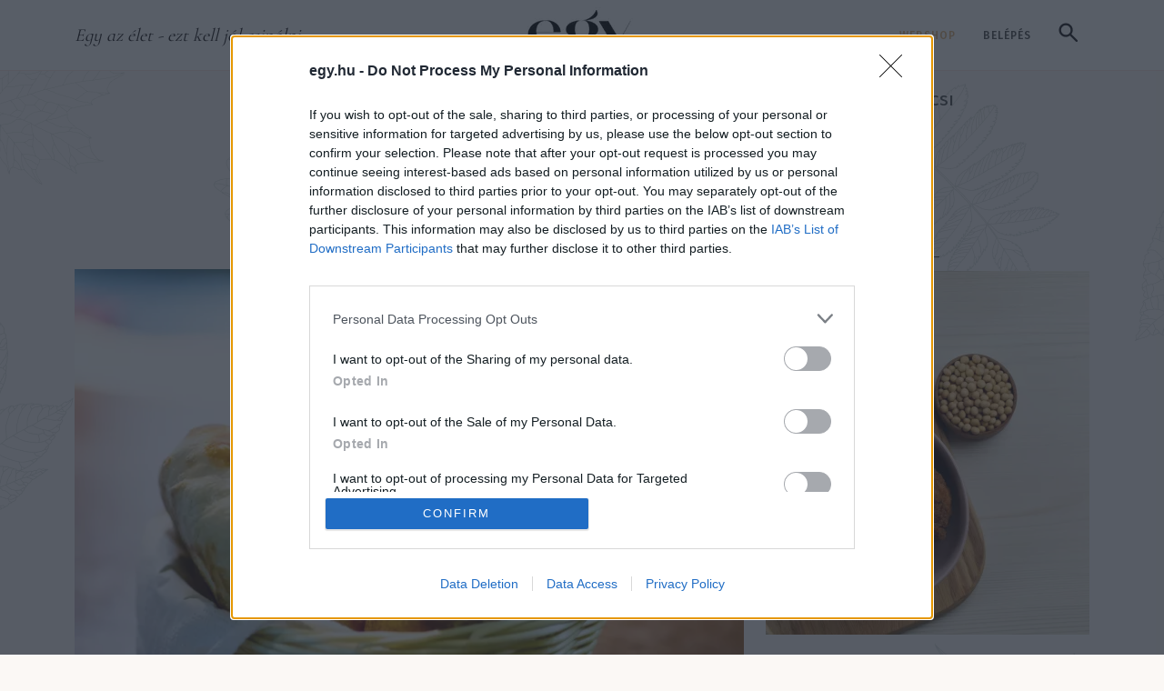

--- FILE ---
content_type: text/html; charset=UTF-8
request_url: https://egy.hu/pszicho/szegenyseg-gyurta-lepenykenyerek-bodag-punya-vakarek-en-igy-szeretlek-108475
body_size: 38149
content:
<!DOCTYPE html>
<html lang="hu">
<head>
    <!-- Google tag (gtag.js) --> <script async src="https://www.googletagmanager.com/gtag/js?id=G-5HLE1T68MM"></script> <script> window.dataLayer = window.dataLayer || []; function gtag(){dataLayer.push(arguments);} gtag('js', new Date()); gtag('config', 'G-5HLE1T68MM'); </script>
    <!-- Google Tag Manager -->
    <script>(function(w,d,s,l,i){w[l]=w[l]||[];w[l].push({'gtm.start':
    new Date().getTime(),event:'gtm.js'});var f=d.getElementsByTagName(s)[0],
    j=d.createElement(s),dl=l!='dataLayer'?'&l='+l:'';j.async=true;j.src=
    'https://www.googletagmanager.com/gtm.js?id='+i+dl;f.parentNode.insertBefore(j,f);
    })(window,document,'script','dataLayer','GTM-529SBHC3');</script>
    <!-- End Google Tag Manager -->
    <title>Szeg&eacute;nys&eacute;g gy&uacute;rta lep&eacute;nykenyerek: bodag, punya, vakar&eacute;k, &eacute;n &iacute;gy szeretlek! | egy.hu</title>
<meta charset="utf-8" >
<meta name="robots" content="index, follow, max-image-preview:large" >
<meta name="title" content="Szeg&eacute;nys&eacute;g gy&uacute;rta lep&eacute;nykenyerek: bodag, punya, vakar&eacute;k, &eacute;n &iacute;gy szeretlek! | egy.hu" >
<meta name="keywords" content="&eacute;let, csal&aacute;d, eml&eacute;k, keny&eacute;r, bodag" >
<meta name="description" content="Kamasz voltam, amikor egy olyan int&eacute;zetbe ker&uuml;ltem, ahol jobb&aacute;ra roma sz&aacute;rmaz&aacute;s&uacute; gyerekek &eacute;ltek. K&ouml;zt&uuml;k olyan is volt, aki viszonylag sok&aacute;ig &eacute;lt saj&aacute;t csal&aacute;dj&aacute;ban, vagy a rokons&aacute;g k&ouml;r&eacute;ben nevelkedett. Volt n&eacute;mi r&aacute;l&aacute;t&aacute;suk a roma gasztron&oacute;mi&aacute;ra, &eacute;s sokat tanultam től&uuml;k." >
<meta property="og:title" content="Szeg&eacute;nys&eacute;g gy&uacute;rta lep&eacute;nykenyerek: bodag, punya, vakar&eacute;k, &eacute;n &iacute;gy szeretlek!" >
<meta property="og:description" content="Kamasz voltam, amikor egy olyan int&eacute;zetbe ker&uuml;ltem, ahol jobb&aacute;ra roma sz&aacute;rmaz&aacute;s&uacute; gyerekek &eacute;ltek. K&ouml;zt&uuml;k olyan is volt, aki viszonylag sok&aacute;ig &eacute;lt saj&aacute;t csal&aacute;dj&aacute;ban, vagy a rokons&aacute;g k&ouml;r&eacute;ben nevelkedett. Volt n&eacute;mi r&aacute;l&aacute;t&aacute;suk a roma gasztron&oacute;mi&aacute;ra, &eacute;s sokat tanultam től&uuml;k." >
<meta property="og:image" content="https://egy.hu/data/generated/articles/108/1084/article-108475/63540430_l_normal_none_focuspointcut_600100010x314100010.jpg" >
<meta property="og:site_name" content="egy.hu" >
<meta property="og:type" content="article" >
<meta property="og:url" content="https://egy.hu/pszicho/szegenyseg-gyurta-lepenykenyerek-bodag-punya-vakarek-en-igy-szeretlek-108475" >
<meta name="author" content="Kassai Tini" >
<meta property="article:published_time" content="2024-11-05T17:04:00+01:00" >
<meta name="twitter:card" content="summary" >
<meta name="twitter:url" content="https://egy.hu/pszicho/szegenyseg-gyurta-lepenykenyerek-bodag-punya-vakarek-en-igy-szeretlek-108475" >
<meta name="twitter:title" content="Szeg&amp;eacute;nys&amp;eacute;g gy&amp;uacute;rta lep&amp;eacute;nykenyerek: bodag, punya, vakar&amp;eacute;k, &amp;eacute;n &amp;iacute;gy szeretlek!" >
<meta name="twitter:description" content="Kamasz voltam, amikor egy olyan int&amp;eacute;zetbe ker&amp;uuml;ltem, ahol jobb&amp;aacute;ra roma sz&amp;aacute;rmaz&amp;aacute;s&amp;uacute; gyerekek &amp;eacute;ltek. K&amp;ouml;zt&amp;uuml;k olyan is volt, aki viszonylag sok&amp;aacute;ig &amp;eacute;lt saj&amp;aacute;t csal&amp;aacute;dj&amp;aacute;ban, vagy a rokons&amp;aacute;g k&amp;ouml;r&amp;eacute;ben nevelkedett. Volt n&amp;eacute;mi r&amp;aacute;l&amp;aacute;t&amp;aacute;suk a roma gasztron&amp;oacute;mi&amp;aacute;ra, &amp;eacute;s sokat tanultam től&amp;uuml;k." >
<meta property="twitter:image" content="https://egy.hu/data/generated/articles/108/1084/article-108475/63540430_l_normal_none_fill_300x300.jpg?key=ZjY2ZDQ1NGQwMzlkY2QyNDg3ZDcwNWFlNDI1NmVlZTFlMGNjYWVhM2NlM2JiMjI3MjA4MDYxOTcwMjRhN2E3OA==" >

    <meta http-equiv="content-type" content="text/html; charset=utf-8" />
    <meta name="viewport" content="width=device-width, initial-scale=1">
    <meta name="facebook-domain-verification" content="a6recjpc5gn2edm90bej689yktzixt" />

    <link rel="dns-prefetch" href="https://fonts.googleapis.com">
    <link rel="preconnect" href="https://fonts.googleapis.com">
    <link rel="stylesheet" href="/static/frontend/2025/css/swiper-bundle.min.css?t=1768875900" />
    <style>
        .topbar {
            height: 80px;
            border-bottom: 1px solid #B9B9B999
        }
        .head-tags {
            display: inline-flex;
        }
        .nav-sticky .head-tags {
            display: none;
        }
        @media (min-width: 992px) {
            .topbar {
                height: 78px;
                border-bottom: 1px solid #F4987B40;
            }
        }
        @media (min-width: 1200px) {}

        @media (min-width: 1400px) {}

        #collapseSearch {}
        #collapseSearch.nav-sticky {
            position: fixed;
            width: 100%;
            z-index:1000;
            top: 72px;
        }

        .search-form {
            background-color: #E0B17640;
            border-radius:8px;
        }
        .search-form .form-control {
            height:80px;
            padding-right:75px;
            border:6px solid #E0B17680;
        }
        .search-form .form-control::placeholder {
            font-family: var(--ff-accent-2);
            font-weight: 400;
            font-style: italic;
            color:rgba(76,76,76,.5);
        }
        .search-btn {
            margin-left:-68px;
            background-color: #E0B176;
            padding:14px 16px;
            border-radius:.25rem;
            line-height: 1;
        }
        .nav-sticky .search-trigger-main:not(.collapsed) {
            visibility:hidden;
        }
        .nav-sticky .search-form {
            background-color: rgba(255,255,255,.95);
            box-shadow: 0 10px 10px 0 rgba(0,0,0,.15);
        }
        .search-form .btn-close {
            background-color: #E0B176;
            width: 50px;
            height: 50px;
            padding:0;
            opacity:1;
            border-radius:.25rem;
            --bs-btn-close-color:#fff;
            --bs-btn-close-bg: url("data:image/svg+xml,<svg xmlns='http://www.w3.org/2000/svg' viewBox='0 0 16 16' fill='white'><path d='M.293.293a1 1 0 0 1 1.414 0L8 6.586 14.293.293a1 1 0 1 1 1.414 1.414L9.414 8l6.293 6.293a1 1 0 0 1-1.414 1.414L8 9.414l-6.293 6.293a1 1 0 0 1-1.414-1.414L6.586 8 .293 1.707a1 1 0 0 1 0-1.414z'/></svg>");
        }

        @media (min-width: 992px) {
            header.sticky-top {
                top:-80px;
            }

            .search-form {
                width: 100%;
            }
            .search-form > div {
                max-width: calc(100% - 82px);
            }
        }

    </style>
    <link rel="stylesheet" href="/static/frontend/2025/css/styles.css?t=1768875900" />

    <link rel="apple-touch-icon" sizes="57x57" href="/apple-icon-57x57.png">
    <link rel="apple-touch-icon" sizes="60x60" href="/apple-icon-60x60.png">
    <link rel="apple-touch-icon" sizes="72x72" href="/apple-icon-72x72.png">
    <link rel="apple-touch-icon" sizes="76x76" href="/apple-icon-76x76.png">
    <link rel="apple-touch-icon" sizes="114x114" href="/apple-icon-114x114.png">
    <link rel="apple-touch-icon" sizes="120x120" href="/apple-icon-120x120.png">
    <link rel="apple-touch-icon" sizes="144x144" href="/apple-icon-144x144.png">
    <link rel="apple-touch-icon" sizes="152x152" href="/apple-icon-152x152.png">
    <link rel="apple-touch-icon" sizes="180x180" href="/apple-icon-180x180.png">
    <link rel="icon" type="image/png" sizes="192x192"  href="/android-icon-192x192.png">
    <link rel="icon" type="image/png" sizes="32x32" href="/favicon-32x32.png">
    <link rel="icon" type="image/png" sizes="96x96" href="/favicon-96x96.png">
    <link rel="icon" type="image/png" sizes="16x16" href="/favicon-16x16.png">
            <link rel="canonical" href="https://egy.hu/pszicho/szegenyseg-gyurta-lepenykenyerek-bodag-punya-vakarek-en-igy-szeretlek-108475">
        <link rel="manifest" href="/manifest.json">
    <meta name="msapplication-TileColor" content="#ffffff">
    <meta name="msapplication-TileImage" content="/ms-icon-144x144.png">
    <meta name="theme-color" content="#ffffff">

            <link rel="stylesheet" type="text/css" href="https://egy.hu/data/modules/css/app/Galeriak/Frontend/galeria_cikkoldal.css?t=1768875900" />
        <link rel="stylesheet" type="text/css" href="/data/css/icms-content.css?v=1745489572" />

    <script>
        window.dataLayer = window.dataLayer || [];
        function gtag(){dataLayer.push(arguments);}
        gtag('consent', 'default', {
            'ad_user_data': 'denied',
            'ad_personalization': 'denied',
            'ad_storage': 'denied',
            'analytics_storage': 'denied',
            'wait_for_update': 500,
        });
        gtag('js', new Date());
        gtag('config', 'UA-153804771-1');
    </script>

    <script>
        window.need_consent = window.need_consent || [];

        window.need_consent.push({
            script: function() {
            gtag('consent', 'update', {
                ad_user_data: 'granted',
                ad_personalization: 'granted',
                ad_storage: 'granted',
                analytics_storage: 'granted'
            });
            }
        });

        window.need_consent.push({
            attr: [
            {
                key: 'defer',
                value: true
            },
            {
                key: 'crossorigin',
                value: 'anonymous'
            },
            {
                key: 'src',
                value: 'https://www.googletagmanager.com/gtag/js?id=UA-153804771-1'
            }
            ]
        });

    </script>

    <!-- Google Tag Manager -->
    <script>(function(w,d,s,l,i){w[l]=w[l]||[];w[l].push({'gtm.start':
    new Date().getTime(),event:'gtm.js'});var f=d.getElementsByTagName(s)[0],
    j=d.createElement(s),dl=l!='dataLayer'?'&l='+l:'';j.async=true;j.src=
    'https://www.googletagmanager.com/gtm.js?id='+i+dl;f.parentNode.insertBefore(j,f);
    })(window,document,'script','dataLayer','GTM-PLR4HKX');</script>
    <!-- End Google Tag Manager -->

    <!-- Meta Pixel Code -->
    <script>
        window.need_consent.push({
            script: function() {
                !function(f,b,e,v,n,t,s)
                {if(f.fbq)return;n=f.fbq=function(){n.callMethod?
                n.callMethod.apply(n,arguments):n.queue.push(arguments)};
                if(!f._fbq)f._fbq=n;n.push=n;n.loaded=!0;n.version='2.0';
                n.queue=[];t=b.createElement(e);t.async=!0;
                t.src=v;s=b.getElementsByTagName(e)[0];
                s.parentNode.insertBefore(t,s)}(window, document,'script',
                'https://connect.facebook.net/en_US/fbevents.js');
                fbq('init', '3072418753023946');
                fbq('track', 'PageView');
            }
        });
    </script>
    <noscript><img height="1" width="1" style="display:none"
    src="https://www.facebook.com/tr?id=3072418753023946&ev=PageView&noscript=1"
    /></noscript>
    <!-- End Meta Pixel Code -->

    <script async src="https://pagead2.googlesyndication.com/pagead/js/adsbygoogle.js?client=ca-pub-3231951434909964" crossorigin="anonymous"></script>

 <!-- InMobi Choice. Consent Manager Tag v3.0 (for TCF 2.2) -->
<script type="text/javascript" async=true>
(function() {
 var host = window.location.hostname;
 var element = document.createElement('script');
 var firstScript = document.getElementsByTagName('script')[0];
 var url = 'https://cmp.inmobi.com'
 .concat('/choice/', 'pP_b4qZ0Ew9-g', '/', host, '/choice.js?tag_version=V3');
 var uspTries = 0;
 var uspTriesLimit = 3;
 element.async = true;
 element.type = 'text/javascript';
 element.src = url;
 firstScript.parentNode.insertBefore(element, firstScript);
 function makeStub() {
 var TCF_LOCATOR_NAME = '__tcfapiLocator';
 var queue = [];
 var win = window;
 var cmpFrame;
 function addFrame() {
 var doc = win.document;
 var otherCMP = !!(win.frames[TCF_LOCATOR_NAME]);
 if (!otherCMP) {
 if (doc.body) {
 var iframe = doc.createElement('iframe');
 iframe.style.cssText = 'display:none';
 iframe.name = TCF_LOCATOR_NAME;
 doc.body.appendChild(iframe);
 } else {
 setTimeout(addFrame, 5);
 }
 }
 return !otherCMP;
 }
 function tcfAPIHandler() {
 var gdprApplies;
 var args = arguments;
 if (!args.length) {
 return queue;
 } else if (args[0] === 'setGdprApplies') {
 if (
 args.length > 3 &&
 args[2] === 2 &&
 typeof args[3] === 'boolean'
 ) {
 gdprApplies = args[3];
 if (typeof args[2] === 'function') {
 args[2]('set', true);
 }
 }
 } else if (args[0] === 'ping') {
 var retr = {
 gdprApplies: gdprApplies,
 cmpLoaded: false,
 cmpStatus: 'stub'
 };
 if (typeof args[2] === 'function') {
 args[2](retr);
 }
 } else {
 if(args[0] === 'init' && typeof args[3] === 'object') {
 args[3] = Object.assign(args[3], { tag_version: 'V3' });
 }
 queue.push(args);
 }
 }
 function postMessageEventHandler(event) {
 var msgIsString = typeof event.data === 'string';
 var json = {};
 try {
 if (msgIsString) {
 json = JSON.parse(event.data);
 } else {
 json = event.data;
 }
 } catch (ignore) {}
 var payload = json.__tcfapiCall;
 if (payload) {
 window.__tcfapi(
 payload.command,
 payload.version,
 function(retValue, success) {
 var returnMsg = {
 __tcfapiReturn: {
 returnValue: retValue,
 success: success,
 callId: payload.callId
 }
 };
 if (msgIsString) {
 returnMsg = JSON.stringify(returnMsg);
 }
 if (event && event.source && event.source.postMessage) {
 event.source.postMessage(returnMsg, '*');
 }
 },
 payload.parameter
 );
 }
 }
 while (win) {
 try {
 if (win.frames[TCF_LOCATOR_NAME]) {
 cmpFrame = win;
 break;
 }
 } catch (ignore) {}
 if (win === window.top) {
 break;
 }
 win = win.parent;
 }
 if (!cmpFrame) {
 addFrame();
 win.__tcfapi = tcfAPIHandler;
 win.addEventListener('message', postMessageEventHandler, false);
 }
 };
 makeStub();
 function makeGppStub() {
 const CMP_ID = 10;
 const SUPPORTED_APIS = [
 '2:tcfeuv2',
 '6:uspv1',
 '7:usnatv1',
 '8:usca',
 '9:usvav1',
 '10:uscov1',
 '11:usutv1',
 '12:usctv1'
 ];
 window.__gpp_addFrame = function (n) {
 if (!window.frames[n]) {
 if (document.body) {
 var i = document.createElement("iframe");
 i.style.cssText = "display:none";
 i.name = n;
 document.body.appendChild(i);
 } else {
 window.setTimeout(window.__gpp_addFrame, 10, n);
 }
 }
 };
 window.__gpp_stub = function () {
 var b = arguments;
 __gpp.queue = __gpp.queue || [];
 __gpp.events = __gpp.events || [];
 if (!b.length || (b.length == 1 && b[0] == "queue")) {
 return __gpp.queue;
 }
 if (b.length == 1 && b[0] == "events") {
 return __gpp.events;
 }
 var cmd = b[0];
 var clb = b.length > 1 ? b[1] : null;
 var par = b.length > 2 ? b[2] : null;
 if (cmd === "ping") {
 clb(
 {
 gppVersion: "1.1", // must be “Version.Subversion”, current: “1.1”
 cmpStatus: "stub", // possible values: stub, loading, loaded, error
 cmpDisplayStatus: "hidden", // possible values: hidden, visible, disabled
 signalStatus: "not ready", // possible values: not ready, ready
 supportedAPIs: SUPPORTED_APIS, // list of supported APIs
 cmpId: CMP_ID, // IAB assigned CMP ID, may be 0 during stub/loading
 sectionList: [],
 applicableSections: [-1],
 gppString: "",
 parsedSections: {},
 },
 true
 );
 } else if (cmd === "addEventListener") {
 if (!("lastId" in __gpp)) {
 __gpp.lastId = 0;
 }
 __gpp.lastId++;
 var lnr = __gpp.lastId;
 __gpp.events.push({
 id: lnr,
 callback: clb,
 parameter: par,
 });
 clb(
 {
 eventName: "listenerRegistered",
 listenerId: lnr, // Registered ID of the listener
 data: true, // positive signal
 pingData: {
 gppVersion: "1.1", // must be “Version.Subversion”, current: “1.1”
 cmpStatus: "stub", // possible values: stub, loading, loaded, error
 cmpDisplayStatus: "hidden", // possible values: hidden, visible, disabled
 signalStatus: "not ready", // possible values: not ready, ready
 supportedAPIs: SUPPORTED_APIS, // list of supported APIs
 cmpId: CMP_ID, // list of supported APIs
 sectionList: [],
 applicableSections: [-1],
 gppString: "",
 parsedSections: {},
 },
 },
 true
 );
 } else if (cmd === "removeEventListener") {
 var success = false;
 for (var i = 0; i < __gpp.events.length; i++) {
 if (__gpp.events[i].id == par) {
 __gpp.events.splice(i, 1);
 success = true;
 break;
 }
 }
 clb(
 {
 eventName: "listenerRemoved",
 listenerId: par, // Registered ID of the listener
 data: success, // status info
 pingData: {
 gppVersion: "1.1", // must be “Version.Subversion”, current: “1.1”
 cmpStatus: "stub", // possible values: stub, loading, loaded, error
 cmpDisplayStatus: "hidden", // possible values: hidden, visible, disabled
 signalStatus: "not ready", // possible values: not ready, ready
 supportedAPIs: SUPPORTED_APIS, // list of supported APIs
 cmpId: CMP_ID, // CMP ID
 sectionList: [],
 applicableSections: [-1],
 gppString: "",
 parsedSections: {},
 },
 },
 true
 );
 } else if (cmd === "hasSection") {
 clb(false, true);
 } else if (cmd === "getSection" || cmd === "getField") {
 clb(null, true);
 }
 //queue all other commands
 else {
 __gpp.queue.push([].slice.apply(b));
 }
 };
 window.__gpp_msghandler = function (event) {
 var msgIsString = typeof event.data === "string";
 try {
 var json = msgIsString ? JSON.parse(event.data) : event.data;
 } catch (e) {
 var json = null;
 }
 if (typeof json === "object" && json !== null && "__gppCall" in json) {
 var i = json.__gppCall;
 window.__gpp(
 i.command,
 function (retValue, success) {
 var returnMsg = {
 __gppReturn: {
 returnValue: retValue,
 success: success,
 callId: i.callId,
 },
 };
 event.source.postMessage(msgIsString ? JSON.stringify(returnMsg) :
returnMsg, "*");
 },
 "parameter" in i ? i.parameter : null,
 "version" in i ? i.version : "1.1"
 );
 }
 };
 if (!("__gpp" in window) || typeof window.__gpp !== "function") {
 window.__gpp = window.__gpp_stub;
 window.addEventListener("message", window.__gpp_msghandler, false);
 window.__gpp_addFrame("__gppLocator");
 }
 };
 makeGppStub();
 var uspStubFunction = function() {
 var arg = arguments;
 if (typeof window.__uspapi !== uspStubFunction) {
 setTimeout(function() {
 if (typeof window.__uspapi !== 'undefined') {
 window.__uspapi.apply(window.__uspapi, arg);
 }
 }, 500);
 }
 };
 var checkIfUspIsReady = function() {
 uspTries++;
 if (window.__uspapi === uspStubFunction && uspTries < uspTriesLimit) {
 console.warn('USP is not accessible');
 } else {
 clearInterval(uspInterval);
 }
 };
 if (typeof window.__uspapi === 'undefined') {
 window.__uspapi = uspStubFunction;
 var uspInterval = setInterval(checkIfUspIsReady, 6000);
 }
})();
</script>
<!-- End InMobi Choice. Consent Manager Tag v3.0 (for TCF 2.2) -->  
 



</head>
<body class="egy-en article-page" itemscope itemtype="http://schema.org/Article">
    <!-- Google Tag Manager (noscript) -->
    <noscript><iframe src="https://www.googletagmanager.com/ns.html?id=GTM-529SBHC3"
    height="0" width="0" style="display:none;visibility:hidden"></iframe></noscript>
    <!-- End Google Tag Manager (noscript) -->
    <!-- Google Tag Manager (noscript) -->
    <noscript><iframe src="https://www.googletagmanager.com/ns.html?id=GTM-PLR4HKX"
    height="0" width="0" style="display:none;visibility:hidden"></iframe></noscript>
    <!-- End Google Tag Manager (noscript) -->
    
    <!-- (C)2000-2022 Gemius SA - gemiusPrism / egy.hu/Default section -->
    <script type="text/javascript">
    //--><![CDATA[//><!--
    var pp_gemius_identifier = 'olibuTeH5Hs7jgUn0Stn6bePDtXwMdroVUQyMPvTPcP.e7';
    var pp_gemius_use_cmp = true;
    var pp_gemius_cmp_timeout = Infinity;
    // lines below shouldn't be edited
    function gemius_pending(i) { window[i] = window[i] || function() {var x =
    window[i+'_pdata'] = window[i+'_pdata'] || [];
    x[x.length]=arguments;};};gemius_pending('gemius_hit');
    gemius_pending('gemius_event'); gemius_pending('pp_gemius_hit');
    gemius_pending('pp_gemius_event');(function(d,t) {try {var
    gt=d.createElement(t),s=d.getElementsByTagName(t)[0],l='http'+
    ((location.protocol=='https:')?'s':'');
    gt.setAttribute('async','async');gt.setAttribute('defer','defer');
    gt.src=l+'://gahu.hit.gemius.pl/xgemius.js'; s.parentNode.insertBefore(gt,s);}
    catch (e) {}})(document,'script');
    //--><!]]>
    </script>
    <div id="fb-root"></div>
    <script defer crossorigin="anonymous" src="https://connect.facebook.net/hu_HU/sdk.js#xfbml=1&version=v5.0&appId=741363956350398&autoLogAppEvents=1"></script><header class="sticky-top">
    <!-- Topbar -->
    <div class="topbar d-flex bg-white">
        <div class="container-xl d-flex flex-column">

            <div class="topbar-wrap d-flex justify-content-between align-items-end align-items-lg-center align-self-stretch h-100 pb-2 pb-lg-0">

                <!-- Mobile only | Search button Trigger -->
                <a class="btn btn-link d-lg-none collapsed" data-bs-toggle="collapse" href="#collapseSearch" role="button" aria-expanded="false" aria-controls="collapseSearch">
                    <svg width="21" height="21" viewBox="0 0 21 21" fill="none" xmlns="http://www.w3.org/2000/svg"><path d="M8.08333 15.6667C5.96389 15.6667 4.17014 14.9326 2.70208 13.4646C1.23403 11.9965 0.5 10.2028 0.5 8.08333C0.5 5.96389 1.23403 4.17014 2.70208 2.70208C4.17014 1.23403 5.96389 0.5 8.08333 0.5C10.2028 0.5 11.9965 1.23403 13.4646 2.70208C14.9326 4.17014 15.6667 5.96389 15.6667 8.08333C15.6667 8.93889 15.5306 9.74583 15.2583 10.5042C14.9861 11.2625 14.6167 11.9333 14.15 12.5167L20.6833 19.05C20.8972 19.2639 21.0042 19.5361 21.0042 19.8667C21.0042 20.1972 20.8972 20.4694 20.6833 20.6833C20.4694 20.8972 20.1972 21.0042 19.8667 21.0042C19.5361 21.0042 19.2639 20.8972 19.05 20.6833L12.5167 14.15C11.9333 14.6167 11.2625 14.9861 10.5042 15.2583C9.74583 15.5306 8.93889 15.6667 8.08333 15.6667ZM8.08333 13.3333C9.54167 13.3333 10.7812 12.8229 11.8021 11.8021C12.8229 10.7812 13.3333 9.54167 13.3333 8.08333C13.3333 6.625 12.8229 5.38542 11.8021 4.36458C10.7812 3.34375 9.54167 2.83333 8.08333 2.83333C6.625 2.83333 5.38542 3.34375 4.36458 4.36458C3.34375 5.38542 2.83333 6.625 2.83333 8.08333C2.83333 9.54167 3.34375 10.7812 4.36458 11.8021C5.38542 12.8229 6.625 13.3333 8.08333 13.3333Z" fill="#1C1B1F"/></svg>
                </a>
                <!-- /mobile only | search button  -->

                <!-- Desktop only -->
                <span class="col-5 px-0 slogan d-none d-lg-inline fst-italic ff-secondary fs-5">Egy az élet - ezt kell jól csinálni</span>
                <!-- /desktop only -->

                <a href="/" class="navbar-brand">
                    <img src="[data-uri]" alt="Egy.hu logó" class="img-fluid" width="152" height="62">
                </a>

                <!-- Desktop only -->
                <div class="col-5 px-0 text-end d-none d-lg-block">
                                                <a href="https://www.egy.shop.hu/" target="_blank" class="btn btn-link text-uppercase text-decoration-none ff-tertiary fw-medium lh-lg" style="font-size:12px;letter-spacing: 1px">Webshop</a>
                        
                                        <!-- Log out only - login button -->
                        <a href="/login" class="btn btn-link text-uppercase text-decoration-none ff-tertiary text-dark fw-medium lh-lg" style="font-size:12px;letter-spacing: 1px">Belépés</a>
                    

                    <!-- Search button trigger -->
                    <a class="btn btn-link d-none d-lg-inline-block search-trigger-main collapsed" data-bs-toggle="collapse" href="#collapseSearch" role="button" aria-expanded="false" aria-controls="collapseSearch">
                        <svg width="21" height="21" viewBox="0 0 21 21" fill="none" xmlns="http://www.w3.org/2000/svg"><path d="M8.08333 15.6667C5.96389 15.6667 4.17014 14.9326 2.70208 13.4646C1.23403 11.9965 0.5 10.2028 0.5 8.08333C0.5 5.96389 1.23403 4.17014 2.70208 2.70208C4.17014 1.23403 5.96389 0.5 8.08333 0.5C10.2028 0.5 11.9965 1.23403 13.4646 2.70208C14.9326 4.17014 15.6667 5.96389 15.6667 8.08333C15.6667 8.93889 15.5306 9.74583 15.2583 10.5042C14.9861 11.2625 14.6167 11.9333 14.15 12.5167L20.6833 19.05C20.8972 19.2639 21.0042 19.5361 21.0042 19.8667C21.0042 20.1972 20.8972 20.4694 20.6833 20.6833C20.4694 20.8972 20.1972 21.0042 19.8667 21.0042C19.5361 21.0042 19.2639 20.8972 19.05 20.6833L12.5167 14.15C11.9333 14.6167 11.2625 14.9861 10.5042 15.2583C9.74583 15.5306 8.93889 15.6667 8.08333 15.6667ZM8.08333 13.3333C9.54167 13.3333 10.7812 12.8229 11.8021 11.8021C12.8229 10.7812 13.3333 9.54167 13.3333 8.08333C13.3333 6.625 12.8229 5.38542 11.8021 4.36458C10.7812 3.34375 9.54167 2.83333 8.08333 2.83333C6.625 2.83333 5.38542 3.34375 4.36458 4.36458C3.34375 5.38542 2.83333 6.625 2.83333 8.08333C2.83333 9.54167 3.34375 10.7812 4.36458 11.8021C5.38542 12.8229 6.625 13.3333 8.08333 13.3333Z" fill="#1C1B1F"/></svg>
                    </a>

                    <!-- <div class="dropdown d-inline-block">
                        <a class="btn dropdown-toggle d-inline-flex align-items-center px-2 gap-1 ff-tertiary fw-medium" type="button" data-bs-toggle="dropdown" aria-expanded="false" style="font-size:12px!important;letter-spacing: 1px">
                            <svg width="19" height="19" viewBox="0 0 20 20" fill="none" xmlns="http://www.w3.org/2000/svg">
                                <path d="M10 19.5C8.6975 19.5 7.46833 19.2503 6.3125 18.751C5.15667 18.2517 4.14867 17.5718 3.2885 16.7115C2.42817 15.8513 1.74833 14.8433 1.249 13.6875C0.749667 12.5317 0.5 11.3025 0.5 10C0.5 8.68717 0.749667 7.45542 1.249 6.30475C1.74833 5.15408 2.42817 4.14867 3.2885 3.2885C4.14867 2.42817 5.15667 1.74833 6.3125 1.249C7.46833 0.749667 8.6975 0.5 10 0.5C11.3128 0.5 12.5446 0.749667 13.6953 1.249C14.8459 1.74833 15.8513 2.42817 16.7115 3.2885C17.5718 4.14867 18.2517 5.15408 18.751 6.30475C19.2503 7.45542 19.5 8.68717 19.5 10C19.5 11.3025 19.2503 12.5317 18.751 13.6875C18.2517 14.8433 17.5718 15.8513 16.7115 16.7115C15.8513 17.5718 14.8459 18.2517 13.6953 18.751C12.5446 19.2503 11.3128 19.5 10 19.5ZM10 17.9788C10.5103 17.3019 10.9398 16.6192 11.2885 15.9307C11.6372 15.2422 11.9212 14.4897 12.1405 13.673H7.8595C8.09167 14.5153 8.37892 15.2808 8.72125 15.9693C9.06342 16.6578 9.48967 17.3276 10 17.9788ZM8.0635 17.7038C7.68017 17.1538 7.33592 16.5285 7.03075 15.828C6.72558 15.1273 6.48842 14.409 6.31925 13.673H2.927C3.45517 14.7115 4.1635 15.584 5.052 16.2905C5.9405 16.9968 6.94433 17.4679 8.0635 17.7038ZM11.9365 17.7038C13.0557 17.4679 14.0595 16.9968 14.948 16.2905C15.8365 15.584 16.5448 14.7115 17.073 13.673H13.6807C13.4794 14.4153 13.2262 15.1368 12.921 15.8375C12.616 16.5382 12.2878 17.1602 11.9365 17.7038ZM2.298 12.173H6.0155C5.95267 11.8013 5.90708 11.4369 5.87875 11.0798C5.85058 10.7227 5.8365 10.3628 5.8365 10C5.8365 9.63717 5.85058 9.27725 5.87875 8.92025C5.90708 8.56308 5.95267 8.19867 6.0155 7.827H2.298C2.20183 8.16667 2.12817 8.51983 2.077 8.8865C2.02567 9.25317 2 9.62433 2 10C2 10.3757 2.02567 10.7468 2.077 11.1135C2.12817 11.4802 2.20183 11.8333 2.298 12.173ZM7.51525 12.173H12.4848C12.5474 11.8013 12.5929 11.4402 12.6212 11.0895C12.6494 10.7388 12.6635 10.3757 12.6635 10C12.6635 9.62433 12.6494 9.26117 12.6212 8.9105C12.5929 8.55983 12.5474 8.19867 12.4848 7.827H7.51525C7.45258 8.19867 7.40708 8.55983 7.37875 8.9105C7.35058 9.26117 7.3365 9.62433 7.3365 10C7.3365 10.3757 7.35058 10.7388 7.37875 11.0895C7.40708 11.4402 7.45258 11.8013 7.51525 12.173ZM13.9845 12.173H17.702C17.7982 11.8333 17.8718 11.4802 17.923 11.1135C17.9743 10.7468 18 10.3757 18 10C18 9.62433 17.9743 9.25317 17.923 8.8865C17.8718 8.51983 17.7982 8.16667 17.702 7.827H13.9845C14.0473 8.19867 14.0929 8.56308 14.1212 8.92025C14.1494 9.27725 14.1635 9.63717 14.1635 10C14.1635 10.3628 14.1494 10.7227 14.1212 11.0798C14.0929 11.4369 14.0473 11.8013 13.9845 12.173ZM13.6807 6.327H17.073C16.5385 5.27567 15.835 4.40317 14.9625 3.7095C14.09 3.016 13.0813 2.54167 11.9365 2.2865C12.3198 2.8685 12.6608 3.50508 12.9595 4.19625C13.2583 4.88725 13.4987 5.5975 13.6807 6.327ZM7.8595 6.327H12.1405C11.9083 5.491 11.6163 4.72075 11.2645 4.01625C10.9125 3.31175 10.491 2.64675 10 2.02125C9.509 2.64675 9.0875 3.31175 8.7355 4.01625C8.38367 4.72075 8.09167 5.491 7.8595 6.327ZM2.927 6.327H6.31925C6.50125 5.5975 6.74167 4.88725 7.0405 4.19625C7.33917 3.50508 7.68017 2.8685 8.0635 2.2865C6.91217 2.54167 5.90192 3.01767 5.03275 3.7145C4.16342 4.41117 3.4615 5.282 2.927 6.327Z" fill="#4C4C4C"/>
                            </svg>
                            HU                            <svg width="11" height="6" viewBox="0 0 20 12" fill="none" xmlns="http://www.w3.org/2000/svg">
                                <path opacity="1" d="M20 1.88769L10 11.8877L-4.37114e-07 1.8877L1.775 0.112695L10 8.33769L18.225 0.112694L20 1.88769Z" fill="#4C4C4C"/>
                            </svg>
                        </a>
                        <ul class="dropdown-menu mb-0" style="min-width:0;">
                            <li><a class="dropdown-item active" href="/">HU</a></li>
                            <li><a class="dropdown-item " href="/home">EN</a></li>
                        </ul>

                    </div> -->

                </div>
                <!-- /desktop only -->

                <!-- Mobile only -->
                <a href="#" class="btn btn-link d-lg-none" data-bs-toggle="offcanvas" data-bs-target="#offcanvasMenu">
                    <svg width="24" height="22" viewBox="0 0 24 22" fill="none" xmlns="http://www.w3.org/2000/svg" class="mb-1">
                        <path d="M1.95996 21H12.9073" stroke="black" stroke-width="2" stroke-linecap="round"/>
                        <path d="M11.8125 1H22.7599" stroke="black" stroke-width="2" stroke-linecap="round"/>
                        <path d="M1.95996 11H21.6652" stroke="black" stroke-width="2" stroke-linecap="round"/>
                    </svg>
                </a>
                <!-- /mobile only -->
            </div>

        </div>
    </div>

    <!-- Navbar - desktop only -->
    <nav class="navbar navbar-expand-lg py-0">
        <div class="container-xl align-self-stretch">

            <div class="row collapse navbar-collapse" id="navbarNav">

                <!-- Sticky logo - Header title -->
                <div class="col-2 col-xl-3 d-flex" style="max-width: 210px">
                    <a href="/" title=""><img src="[data-uri]" alt="" width="95" height="40" class="ms-4" id="sticky-logo" loading="lazy"></a>
                    <h2 class="lined-title ms-xl-4 text-uppercase gap-3 gap-xl-45_ d-none">Friss</h2>
                </div>
                <!-- /.sticky logo - header title -->

                <ul class="navbar-nav | col-auto d-none d-lg-flex | mx-auto px-xl-25 gap-lg-3 gap-xl-35">

                                        <li class="nav-item ">
                                                    <a class="nav-link " href="/receptek" title="Receptek"  id="menu-696ee84c48b31" >Receptek</a>
                                            </li>
                                        <li class="nav-item dropdown">
                                                    <a class="nav-link dropdown-toggle " href="" target="_blank" id="menu-696ee84c48b36Dropdown" role="button" data-bs-toggle="dropdown" aria-expanded="false">Konyhám<svg width="20" height="13" viewBox="0 0 20 12" fill="none" xmlns="http://www.w3.org/2000/svg" class="ms-2"><path opacity="1" d="M20 1.88769L10 11.8877L-4.37114e-07 1.8877L1.775 0.112695L10 8.33769L18.225 0.112694L20 1.88769Z" fill="#F4987B"/></svg></a>
                            <ul class="dropdown-menu" aria-labelledby="menu-696ee84c48b36Dropdown">
                                                                    <li><a class="dropdown-item " href="/konyham"  title="Konyh&aacute;m vide&oacute;sorozat"  id="submenu-696ee84c48b38" >Konyhám videósorozat</a></li>
                                                                    <li><a class="dropdown-item " href="nyari_konyha"  title="Ny&aacute;ri konyha"  id="submenu-696ee84c48b3a" >Nyári konyha</a></li>
                                                                    <li><a class="dropdown-item " href="videos_receptek"  title="Vide&oacute;s receptek"  id="submenu-696ee84c48b3b" >Videós receptek</a></li>
                                                                    <li><a class="dropdown-item " href="/etkezesi_kultura"  title="&Eacute;tkez&eacute;si kult&uacute;ra"  id="submenu-696ee84c48b3c" >Étkezési kultúra</a></li>
                                                                    <li><a class="dropdown-item " href="/gasztronomia"  title="Gasztron&oacute;mia"  id="submenu-696ee84c48b3d" >Gasztronómia</a></li>
                                                                    <li><a class="dropdown-item " href="/felhasznaloi_receptek"  title="Felhaszn&aacute;l&oacute;i receptek"  id="submenu-696ee84c48b3e" >Felhasználói receptek</a></li>
                                                                    <li><a class="dropdown-item " href="/metro_karacsony"  title="METRO kar&aacute;csony"  id="submenu-696ee84c48b3f" >METRO karácsony</a></li>
                                                            </ul>
                                            </li>
                                        <li class="nav-item dropdown">
                                                    <a class="nav-link dropdown-toggle " href=""  id="menu-696ee84c48b40Dropdown" role="button" data-bs-toggle="dropdown" aria-expanded="false">Kertem<svg width="20" height="13" viewBox="0 0 20 12" fill="none" xmlns="http://www.w3.org/2000/svg" class="ms-2"><path opacity="1" d="M20 1.88769L10 11.8877L-4.37114e-07 1.8877L1.775 0.112695L10 8.33769L18.225 0.112694L20 1.88769Z" fill="#F4987B"/></svg></a>
                            <ul class="dropdown-menu" aria-labelledby="menu-696ee84c48b40Dropdown">
                                                                    <li><a class="dropdown-item " href="/kertem"  title="Kertem vide&oacute;sorozat"  id="submenu-696ee84c48b41" >Kertem videósorozat</a></li>
                                                                    <li><a class="dropdown-item " href="/elteto_kert"  title="&Eacute;ltető kert"  id="submenu-696ee84c48b42" >Éltető kert</a></li>
                                                                    <li><a class="dropdown-item " href="/hogyan_csinald"  title="Hogyan csin&aacute;ld?"  id="submenu-696ee84c48b43" >Hogyan csináld?</a></li>
                                                            </ul>
                                            </li>
                                        <li class="nav-item dropdown">
                                                    <a class="nav-link dropdown-toggle " href=""  id="menu-696ee84c48b44Dropdown" role="button" data-bs-toggle="dropdown" aria-expanded="false">Természetesen<svg width="20" height="13" viewBox="0 0 20 12" fill="none" xmlns="http://www.w3.org/2000/svg" class="ms-2"><path opacity="1" d="M20 1.88769L10 11.8877L-4.37114e-07 1.8877L1.775 0.112695L10 8.33769L18.225 0.112694L20 1.88769Z" fill="#F4987B"/></svg></a>
                            <ul class="dropdown-menu" aria-labelledby="menu-696ee84c48b44Dropdown">
                                                                    <li><a class="dropdown-item " href="/barangolo"  title="Barangol&oacute;"  id="submenu-696ee84c48b45" >Barangoló</a></li>
                                                                    <li><a class="dropdown-item " href="/gyogyitotermeszet"  title="Gy&oacute;gy&iacute;t&oacute; term&eacute;szet"  id="submenu-696ee84c48b46" >Gyógyító természet</a></li>
                                                                    <li><a class="dropdown-item " href="/eletmod"  title="&Eacute;letm&oacute;d"  id="submenu-696ee84c48b47" >Életmód</a></li>
                                                                    <li><a class="dropdown-item " href="/bicikli"  title="Bicikli"  id="submenu-696ee84c48b48" >Bicikli</a></li>
                                                            </ul>
                                            </li>
                                        <li class="nav-item dropdown">
                                                    <a class="nav-link dropdown-toggle " href=""  id="menu-696ee84c48b49Dropdown" role="button" data-bs-toggle="dropdown" aria-expanded="false">Örökség<svg width="20" height="13" viewBox="0 0 20 12" fill="none" xmlns="http://www.w3.org/2000/svg" class="ms-2"><path opacity="1" d="M20 1.88769L10 11.8877L-4.37114e-07 1.8877L1.775 0.112695L10 8.33769L18.225 0.112694L20 1.88769Z" fill="#F4987B"/></svg></a>
                            <ul class="dropdown-menu" aria-labelledby="menu-696ee84c48b49Dropdown">
                                                                    <li><a class="dropdown-item " href="/jeles_napok"  title="Jeles napok"  id="submenu-696ee84c48b4a" >Jeles napok</a></li>
                                                                    <li><a class="dropdown-item " href="/ertekteremtok"  title="&Eacute;rt&eacute;kteremtők"  id="submenu-696ee84c48b4b" >Értékteremtők</a></li>
                                                                    <li><a class="dropdown-item " href="/rajtunk_mulik"  title="Rajtunk m&uacute;lik"  id="submenu-696ee84c48b4c" >Rajtunk múlik</a></li>
                                                            </ul>
                                            </li>
                                        <li class="nav-item ">
                                                    <a class="nav-link " href="/borbas_marcsi" title="Marcsi"  id="menu-696ee84c48b4d" >Marcsi</a>
                                            </li>
                                    </ul>
                <!-- /.navbar-nav -->

                <!-- Header tags col -->
                <div class="col-auto ms-xl-auto">
                    <!-- Serach button trigger | Only shrink head -->
                    <a class="btn btn-link search-trigger-main collapsed" data-bs-toggle="collapse" href="#collapseSearch" role="button" aria-expanded="false" aria-controls="collapseSearch">
                        <svg width="21" height="21" viewBox="0 0 21 21" fill="none" xmlns="http://www.w3.org/2000/svg">
                            <path d="M8.08333 15.6667C5.96389 15.6667 4.17014 14.9326 2.70208 13.4646C1.23403 11.9965 0.5 10.2028 0.5 8.08333C0.5 5.96389 1.23403 4.17014 2.70208 2.70208C4.17014 1.23403 5.96389 0.5 8.08333 0.5C10.2028 0.5 11.9965 1.23403 13.4646 2.70208C14.9326 4.17014 15.6667 5.96389 15.6667 8.08333C15.6667 8.93889 15.5306 9.74583 15.2583 10.5042C14.9861 11.2625 14.6167 11.9333 14.15 12.5167L20.6833 19.05C20.8972 19.2639 21.0042 19.5361 21.0042 19.8667C21.0042 20.1972 20.8972 20.4694 20.6833 20.6833C20.4694 20.8972 20.1972 21.0042 19.8667 21.0042C19.5361 21.0042 19.2639 20.8972 19.05 20.6833L12.5167 14.15C11.9333 14.6167 11.2625 14.9861 10.5042 15.2583C9.74583 15.5306 8.93889 15.6667 8.08333 15.6667ZM8.08333 13.3333C9.54167 13.3333 10.7812 12.8229 11.8021 11.8021C12.8229 10.7812 13.3333 9.54167 13.3333 8.08333C13.3333 6.625 12.8229 5.38542 11.8021 4.36458C10.7812 3.34375 9.54167 2.83333 8.08333 2.83333C6.625 2.83333 5.38542 3.34375 4.36458 4.36458C3.34375 5.38542 2.83333 6.625 2.83333 8.08333C2.83333 9.54167 3.34375 10.7812 4.36458 11.8021C5.38542 12.8229 6.625 13.3333 8.08333 13.3333Z" fill="#1C1B1F"/>
                        </svg></a>

                    <!-- Only Default Head -->
                    <div class="head-tags gap-2">
                                            </div>
                </div>
                <!--/header tags col -->

            </div>
            <!-- /#navbarNav.navbar-collapse -->

        </div>
        <!-- /.container-xl-->
    </nav>
    <!-- /desktop only -->
</header>

<section class="section page-heading index-mobile pb-4 d-lg-none">
    <div class="container-lg">
        <div class="row">
            <div class="col-5 page-title lined-title text-uppercase gap-3 ff-secondary d-none">Friss</div>
            <div class="col head-tags gap-2 justify-content-end">
                            </div>
        </div>
    </div>
</section>

<div class="collapse" id="collapseSearch" style="">
    <div class="container-lg">

    <form action="/kereses" class="search-form px-35 px-lg-45 px-xl-8 py-45 pt-lg-6 pb-lg-5 mb-4 mb-lg-5" method="GET">
            <div class="position-relative mb-35">
                <input type="text" class="form-control form-control-lg rounded-2 ps-45" placeholder="Keresés az egy.hu-n" name="search_txt" id="search_txt">
                <button type="submit" class="search-btn position-absolute top-50 start-100 translate-middle-y" style="border: none;">
                    <svg width="22" height="22" viewBox="0 0 22 22" fill="none" xmlns="http://www.w3.org/2000/svg">
                        <path fill-rule="evenodd" clip-rule="evenodd" d="M0.333008 9.66664C0.333008 4.51997 4.51967 0.333307 9.66634 0.333307L9.69301 0.306641C14.8397 0.306641 19.0263 4.49331 19.0263 9.63997C19.0263 11.24 18.573 12.76 17.853 14.0666C18.0068 14.1672 18.1498 14.2834 18.2797 14.4133L20.9463 17.08C21.7013 17.7509 22.0223 18.7849 21.7801 19.7654C21.5379 20.7459 20.7723 21.5115 19.7918 21.7537C18.8113 21.996 17.7773 21.6749 17.1063 20.92L14.4397 18.2533C14.3137 18.1486 14.1977 18.0326 14.093 17.9066C12.7863 18.6266 11.2397 19 9.66634 19C4.51967 19 0.333008 14.8133 0.333008 9.66664ZM16.333 9.66664C16.333 5.95997 13.373 2.99997 9.66634 2.99997L9.63967 3.02664C5.93301 3.02664 2.97301 5.98664 2.97301 9.69331C2.97301 13.4 5.93301 16.36 9.63967 16.36C11.373 16.36 12.973 15.7466 14.1463 14.68C14.251 14.554 14.3671 14.438 14.493 14.3333L14.573 14.2533C15.693 13.0533 16.333 11.4266 16.333 9.66664Z" fill="#FBF8F5"></path>
                        <mask id="mask0_2504_91" style="mask-type:luminance" maskUnits="userSpaceOnUse" x="0" y="0" width="22" height="22">
                            <path fill-rule="evenodd" clip-rule="evenodd" d="M0.333008 9.66664C0.333008 4.51997 4.51967 0.333307 9.66634 0.333307L9.69301 0.306641C14.8397 0.306641 19.0263 4.49331 19.0263 9.63997C19.0263 11.24 18.573 12.76 17.853 14.0666C18.0068 14.1672 18.1498 14.2834 18.2797 14.4133L20.9463 17.08C21.7013 17.7509 22.0223 18.7849 21.7801 19.7654C21.5379 20.7459 20.7723 21.5115 19.7918 21.7537C18.8113 21.996 17.7773 21.6749 17.1063 20.92L14.4397 18.2533C14.3137 18.1486 14.1977 18.0326 14.093 17.9066C12.7863 18.6266 11.2397 19 9.66634 19C4.51967 19 0.333008 14.8133 0.333008 9.66664ZM16.333 9.66664C16.333 5.95997 13.373 2.99997 9.66634 2.99997L9.63967 3.02664C5.93301 3.02664 2.97301 5.98664 2.97301 9.69331C2.97301 13.4 5.93301 16.36 9.63967 16.36C11.373 16.36 12.973 15.7466 14.1463 14.68C14.251 14.554 14.3671 14.438 14.493 14.3333L14.573 14.2533C15.693 13.0533 16.333 11.4266 16.333 9.66664Z" fill="white"></path>
                        </mask>
                        <g mask="url(#mask0_2504_91)">
                            <rect x="-1" y="-1" width="24" height="24" rx="4" fill="#FBF8F5"></rect>
                        </g>
                    </svg>
                </button>

                <!-- Close button -->
                <button type="button" class="btn-close position-absolute d-none d-lg-inline-block top-50 start-100 translate-middle-y collapsed" data-bs-toggle="collapse" data-bs-target="#collapseSearch" aria-expanded="false" aria-controls="collapseSearch" aria-label="Bezár" style="margin-left:32px;"></button>
            </div>

            <div class="form-check form-check-inline ms-lg-45 mb-0">
                <input type="checkbox" id="where-cikk" class="form-check-input where-options custom-control-input" name="where[]" value="cikk" checked="checked">
                <label class="form-check-label ff-tertiary" for="where-cikk">cikkekben</label>
            </div>
            <div class="form-check form-check-inline mb-0">
                <input type="checkbox" id="where-video" class="form-check-input where-options custom-control-input" name="where[]" value="video" checked="checked">
                <label class="form-check-label ff-tertiary" for="where-video">videókban</label>
            </div>

        </form>

    </div>

</div><main class="pt-4 pt-lg-0">
    <!-- egy.hu index samples -->
    <div class="index-sample d-none_"><section class="section ads-section py-4" data-id="P756F439B12131">
        <div class="container">
            <div class="ads-wrap text-center d-flex flex-column py-4 border-2 border-top border-bottom border-opacity-25 gap-35">
                <h6 class="text-center text-uppercase fw-900 mb-0" style="font-size:.5rem;letter-spacing:4px;color:#d5d4d4;">Hirdetés</h6>
                                <!-- Goa3 beépítés: Mobil/Szeretem_szponzor, 5914430 -->
<div id="zone5914430" class="goAdverticum"></div>            </div>
        </div>
    </section><div class="post-single-sample-egy">


<!-- #!#param_block_start_placeholder#!# -->
<!-- #!#param_block_end_placeholder#!# --><section class="section page-heading pt-4 pb-4 pb-md-5">
            <div class="container">
    
    <!-- #!#param_block_start_placeholder#!# -->
        <h1 class="page-title lined-title centered text-uppercase ">Pszicho</h1>
        <nav aria-label="breadcrumb" class="pt-2">
            <ol class="breadcrumb text-uppercase fw-medium justify-content-center mb-0">
                                            <li class="breadcrumb-item"><a href="/">Főoldal</a></li> 
                                                                    <li class="breadcrumb-item"><a href="/egy-en">Egy.én</a></li> 
                                                                    <li class="breadcrumb-item"><a href="/pszicho">Pszicho</a></li> 
                                                                    <li class="breadcrumb-item active" aria-current="page"><span class="d-none d-lg-inline">Szegénység gyúrta lepénykenyerek: bodag, punya, vakarék, én így szeretlek!</span></li>
                                                    </ol>
        </nav>
    <!-- #!#param_block_end_placeholder#!# --></div>
</section><section class="section ads-section py-4" data-id="P756F439B11927">
        <div class="container">
            <div class="ads-wrap text-center d-flex flex-column py-4 border-2 border-top border-bottom border-opacity-25 gap-35">
                <h6 class="text-center text-uppercase fw-900 mb-0" style="font-size:.5rem;letter-spacing:4px;color:#d5d4d4;">Hirdetés</h6>
                                <!-- Goa3 beépítés: Szeretem/Leaderboard, 5914419 -->
<div id="zone5914419" class="goAdverticum"></div>            </div>
        </div>
    </section><section class="section post-single-content-section">
    <div class="container-lg">
        <div class="row mb-5">

<!-- #!#param_block_start_placeholder#!# -->
<!-- #!#param_block_end_placeholder#!# --><div class="col-lg-8 post-single d-flex flex-column gap-45">
        <div class="d-flex post-content icms-content flex-column gap-4">

            <figure class="mb-0" style="padding-top:30px;">
            <picture><source media="(min-width: 1400px)" srcset="/data/generated/articles/108/1084/article-108475/63540430_l_normal_none_focuspointscale_w770_fx0_fy0.webp?key=ZGNjMTgzMjA5ZTY2YzBjYjcwMzQ5OTk5MWQyNDk2NzNlYTQxOGQyMzAyNDI3NWViMDU1YWNlOTgzNGUyMDk0MQ==&v=1768876108" /><source media="(min-width: 1200px)" srcset="/data/generated/articles/108/1084/article-108475/63540430_l_normal_none_focuspointscale_w770_fx0_fy0.webp?key=ZGNjMTgzMjA5ZTY2YzBjYjcwMzQ5OTk5MWQyNDk2NzNlYTQxOGQyMzAyNDI3NWViMDU1YWNlOTgzNGUyMDk0MQ==&v=1768876108" /><source media="(min-width: 992px)" srcset="/data/generated/articles/108/1084/article-108475/63540430_l_normal_none_focuspointscale_w770_fx0_fy0.webp?key=ZGNjMTgzMjA5ZTY2YzBjYjcwMzQ5OTk5MWQyNDk2NzNlYTQxOGQyMzAyNDI3NWViMDU1YWNlOTgzNGUyMDk0MQ==&v=1768876108" /><source media="(min-width: 768px)" srcset="/data/generated/articles/108/1084/article-108475/63540430_l_normal_none_focuspointscale_w746_fx0_fy0.webp?key=N2M0M2NlNjU4OTk0MTUxNDdkZTVkYmI4ZDhmN2M1MzdmYmQwNzI0ZDU1MTYxZTA4M2YwMTVjYzMwYmJlODI0Yw==&v=1768876108" /><source media="(min-width: 576px)" srcset="/data/generated/articles/108/1084/article-108475/63540430_l_normal_none_focuspointscale_w743_fx0_fy0.webp?key=OWRjMzMzNzhhYmMyMzhkYTFjZjU1YjlkOWNlNWY2YWU3YmEyZjhiZThkZjAzNTU1ODdmNTNhM2IzMDVlMDU5NA==&v=1768876108" /><source media="(min-width: 376px)" srcset="/data/generated/articles/108/1084/article-108475/63540430_l_normal_none_focuspointscale_w551_fx0_fy0.webp?v=1768755746" /><source media="(max-width: 375px)" srcset="/data/generated/articles/108/1084/article-108475/63540430_l_normal_none_focuspointscale_w351_fx0_fy0.webp?v=1768715277" /><source media="(min-width: 1400px)" srcset="/data/generated/articles/108/1084/article-108475/63540430_l_normal_none_focuspointscale_w770_fx0_fy0.jpg?key=NTBlZDAyOTlmYjdlYmVlMzM4MGY2MTY4N2E5ZjlmMDY4MDJkZmVhMjA2Y2FhMDUwNGY2YjlmOGNjMWM3ZGZiNg==&v=1768876108" /><source media="(min-width: 1200px)" srcset="/data/generated/articles/108/1084/article-108475/63540430_l_normal_none_focuspointscale_w770_fx0_fy0.jpg?key=NTBlZDAyOTlmYjdlYmVlMzM4MGY2MTY4N2E5ZjlmMDY4MDJkZmVhMjA2Y2FhMDUwNGY2YjlmOGNjMWM3ZGZiNg==&v=1768876108" /><source media="(min-width: 992px)" srcset="/data/generated/articles/108/1084/article-108475/63540430_l_normal_none_focuspointscale_w770_fx0_fy0.jpg?key=NTBlZDAyOTlmYjdlYmVlMzM4MGY2MTY4N2E5ZjlmMDY4MDJkZmVhMjA2Y2FhMDUwNGY2YjlmOGNjMWM3ZGZiNg==&v=1768876108" /><source media="(min-width: 768px)" srcset="/data/generated/articles/108/1084/article-108475/63540430_l_normal_none_focuspointscale_w746_fx0_fy0.jpg?key=ODRlMTUxNjJiOWVjODUxZmQzODczZjExOWZkMzYzN2ZlOGIwMmEzOWZjOTJkNWE5NzBlZTgzODRiNGU4NGExMA==&v=1768876108" /><source media="(min-width: 576px)" srcset="/data/generated/articles/108/1084/article-108475/63540430_l_normal_none_focuspointscale_w743_fx0_fy0.jpg?key=MzlkMTg3NjViZTAwY2ZlOTg5ZmJhNTg0ZmY5ODI0MGY3MjUxYjNiZDhjMzJmMmQ0OTdiMjQ4OWViYWQ1N2EyYw==&v=1768876108" /><source media="(min-width: 376px)" srcset="/data/generated/articles/108/1084/article-108475/63540430_l_normal_none_focuspointscale_w551_fx0_fy0.jpg?key=ZDc3Mjg3NTY5NGE1ZmRjODIyNjcyYTg2OTc5OGY3ZDI2MThmODdhZGI3MjU0OTNiODFmNjE4YzU5ODZmNDMxNg==&v=1768876108" /><source media="(max-width: 375px)" srcset="/data/generated/articles/108/1084/article-108475/63540430_l_normal_none_focuspointscale_w351_fx0_fy0.jpg?key=ODczMzhhOTc1ZDg0MTBjZTE5YzkwNWZiYjBhYTdlMDViOGNlZDAzMzgwOWIyZTFkMzRiNDg4YWEwZDE0OTAwYg==&v=1768876108" /><img src="/data/articles/108/1084/article-108475/63540430_l_normal_none.jpg" alt="Szegénység gyúrta lepénykenyerek: bodag, punya, vakarék, én így szeretlek!" loading="eager" width="770"  class="img-fluid" style=""></picture>        </figure>
        <div class="post-heading d-flex flex-column gap-4">
            
            <div class="post-title-wrap position-relative d-flex flex-column gap-2">                    
                                            <a href="/login" title="A kedvencekhez adáshoz be kell jelentkezned!">                
                                <i class="icon icon-bookmark bg-secondary rounded-circle position-absolute end-0"></i>
                            </a>
                
                
                <div class="post-time ff-secondary fw-semibold py-2 py-xl-0">
                                        Olvasási idő: 3 perc                </div>
                <h1 class="post-title pe-xl-8 text-uppercase">
                    Szegénység gyúrta lepénykenyerek: bodag, punya, vakarék, én így szeretlek!                </h1>
                                <div class="post-meta fw-medium">
                                                                        <span class="author">
                                <a href="/szerzo/ujsagiro/kassai-tini-225" target="_blank" style="text-decoration: none; color: black;">Kassai Tini</a>
                            </span>
                                                                                        </div>
            </div>


            <div class="lead">
                Kamasz voltam, amikor egy olyan intézetbe kerültem, ahol jobbára roma származású gyerekek éltek. Köztük olyan is volt, aki viszonylag sokáig élt saját családjában, vagy a rokonság körében nevelkedett. Volt némi rálátásuk a roma gasztronómiára, és sokat tanultam tőlük.            </div>

            
            
        </div>

        <div class="listfix">
            <p>Sokat meséltek nekem például a kenyerükről, ami nem több egyszerű lepénynél. Liszt, víz és só. Mert azt tudni érdemes, hogy az igazi cigány kenyér eredetileg nem kívánta meg a puffasztó adalékot, nem került bele élesztő egy csipet sem.</p><p>Egy alkalommal az intézet egyik „tankonyháján” – mert ilyen is volt, bizony, ahol, aki akart, tanulhatott főzni! – sütöttem életemben először cigány kenyeret az egyik lány segítségével. Villanysütővel dolgoztunk, ami nem volt az igazi, mármint a cigány kenyér szempontjából, mert azt hagyományosan a kályha tetején pirították. A lány annak a kenyérnek az ízére, állagára emlékezett, a sütőben sült nem is ízlett neki annyira. Nekem, mivel életem első, saját maga által sütött kenyere volt, azért tetszett.</p><p><div class="banner-wrapper widget ads-widget text-center d-flex flex-column pt-2 pb-4 gap-2 border-4 border-top" data-id="P756F439Bzone_fixed_ ZONE-1 "><div class="banner zona-container" style="min-height:0px"><h6 class="text-center text-uppercase fw-900 mb-0" style="margin-bottom: 10px !important;">Hirdetés</h6><!-- Goa3 beépítés: Szeretem/Roadblock_1, 5914421 -->  <div id="zone5914421" class="goAdverticum"></div></div></div></p><p>Később aztán ettem hagyományosan sült cigány kenyeret is. Igazit, olyat, amit egy ócska kályha vasplatniján sütöttem együtt egy fiatal roma párral, ma is fejből tudom a receptet. Ki ne tudná megjegyezni ezt: liszt, víz és só, csipetnyi sütőpor, tengernyi elfogadás, szeretet és annál is több lemondás. Mert a cigány kenyér sütéséhez ez is kell.</p><p>Karácsony előtt engedtek be az életükbe, akkor sütöttünk, és ők előtte pár nappal tudták meg, hogy babát várnak. Szerintem annak a várakozásnak az öröme is belekerült a tésztába, és olyan finom kenyeret előtte nem ettem soha.</p><p><div class="cikkblock block_placeholder fcenter" data-blocktype="Cikk_Oldal_Ajanlo"><div class="rovat recept">
    <div class="row justify-content-center" style="background: #eeeeee;padding-top: 12px;margin-bottom: 12px;">
            <div class="col-12">
            <article class="article-ajanlo card recept" style="background: #eeeeee;">
                <div class="row">
                    <div class="card-img-top col-12 col-md-6">
                                            <a href="/receptek/nincs-turelmed-a-kenyersuteshez-tegyel-egy-probat-a-bodaggal-mas-neven-cigany-kenyerrel-107197" class="focuspoint img-768x432" data-focus-x="0" data-focus-y="0" data-focus-w="1920" data-focus-h="1080">
                            <img class="mb-2" style="width:100%" src="/data/articles/107/1071/article-107197/bodag2_focuspoint_768x432.jpg" alt="Nincs türelmed a kenyérsütéshez? Tegyél egy próbát a bodaggal, más néven cigánykenyérrel!"/>
                        </a>
                                        </div>
                    <div class="card-body col-12 col-md-6">
                        <h5 class="card-title"><a href="/receptek/nincs-turelmed-a-kenyersuteshez-tegyel-egy-probat-a-bodaggal-mas-neven-cigany-kenyerrel-107197">Nincs türelmed a kenyérsütéshez? Tegyél egy próbát a bodaggal, más néven cigánykenyérrel!</a></h5>
                        <div class="card-text mb-3"><h5>Borbás Marcsi receptje</h5></div>
                    </div>
                </div>
            </article>
        </div>

            </div>
</div></div></p><p>Elmondom azt is, hogy is készült az a kenyér, mert fontosak a körülmények.</p><p>Akkoriban, jó harminc éve nálunk (is) dolgozott ez a fiatal pár, onnan ismertem őket. A falu szélén egy kis szolgálati lakásban laktak. A kicsi házat a lány gyönyörű rendben tartotta, a szekrényben a mások levetett, eladományozott ruhái vágólag voltak elrendezve, és mindig tiszta volt minden, még akkor is, ha csupán egyetlen szobából meg egy kis mosakodóhelyiségből állt az otthonuk.</p><p><div class="banner-wrapper widget ads-widget text-center d-flex flex-column pt-2 pb-4 gap-2 border-4 border-top" data-id="P756F439Bzone_fixed_ ZONE-2 "><div class="banner zona-container" style="min-height:0px"><h6 class="text-center text-uppercase fw-900 mb-0" style="margin-bottom: 10px !important;">Hirdetés</h6><!-- Goa3 beépítés: Szeretem/Roadblock_2, 5914422 -->  <div id="zone5914422" class="goAdverticum"></div></div></div></p><p>Kenyérsütés előtt jól megrakta a tüzet, de olyan jól, hogy szinte izzott a kályha teteje, amit előtte, még begyújtás előtt alaposan lesúrolt, hogy tiszta és portalan legyen. A falu határában szedett csipkebogyóból főzött teát ittuk, amíg felizzott a kályha teteje. Közben összeállítottuk a tésztát: egy kiló liszt, annyi víz, hogy a nokedlitésztánál sűrűbb, kézzel szakítható tésztát kapjunk, bele só és egy fél tasak sütőpor.</p><p>Öklömnyi darabokat vettünk aztán ki a tésztából és vizes kézzel (mert akkor nem ragad) szépen, olyan fél centi vastagra elnyújtogattuk azokat a két tenyerünk között. Akkor a vörösen izzó platnira dobtuk a szakított-lapított adagokat és sűrűn forgatva alaposan megpirítottuk azokat.</p><figure class="mt-4 mb-3"><picture><source media="(min-width: 1400px)" srcset="/data/generated/articles/108/1084/article-108475/67596121_l_normal_none_focuspointscale_w770_fx0_fy0.webp?key=OGNiYjE1ODFkMGJhZmE1ZWI1OWQwZDA2YTcxM2FkYjgxOWUwMzE0YWNhZDU2YjA2ZjcyMGE5Yjk1YmZlNTdlZA==&v=1768876108" /><source media="(min-width: 1200px)" srcset="/data/generated/articles/108/1084/article-108475/67596121_l_normal_none_focuspointscale_w770_fx0_fy0.webp?key=OGNiYjE1ODFkMGJhZmE1ZWI1OWQwZDA2YTcxM2FkYjgxOWUwMzE0YWNhZDU2YjA2ZjcyMGE5Yjk1YmZlNTdlZA==&v=1768876108" /><source media="(min-width: 992px)" srcset="/data/generated/articles/108/1084/article-108475/67596121_l_normal_none_focuspointscale_w770_fx0_fy0.webp?key=OGNiYjE1ODFkMGJhZmE1ZWI1OWQwZDA2YTcxM2FkYjgxOWUwMzE0YWNhZDU2YjA2ZjcyMGE5Yjk1YmZlNTdlZA==&v=1768876108" /><source media="(min-width: 768px)" srcset="/data/generated/articles/108/1084/article-108475/67596121_l_normal_none_focuspointscale_w746_fx0_fy0.webp?key=MDRiM2IxMmFiM2QxYzQwM2JmODNkMDcyMGY1YmNmZGVjMWMyOTk0OGJlNzBhOWM3NzBhZjUwZjM5MzgxZTM0ZQ==&v=1768876108" /><source media="(min-width: 576px)" srcset="/data/generated/articles/108/1084/article-108475/67596121_l_normal_none_focuspointscale_w743_fx0_fy0.webp?key=MmNhZmM2NTQwYjgyZmNkMzUzMjU2NjUyZjlkOGJhMWUyN2YxNjRjNzRlNzlhNzVhOGM1MGU5MGYxY2UyOTQ5NA==&v=1768876108" /><source media="(min-width: 376px)" srcset="/data/generated/articles/108/1084/article-108475/67596121_l_normal_none_focuspointscale_w551_fx0_fy0.webp?v=1768755746" /><source media="(max-width: 375px)" srcset="/data/generated/articles/108/1084/article-108475/67596121_l_normal_none_focuspointscale_w351_fx0_fy0.webp?v=1768715277" /><source media="(min-width: 1400px)" srcset="/data/generated/articles/108/1084/article-108475/67596121_l_normal_none_focuspointscale_w770_fx0_fy0.jpg?key=ZDU4ZmFhMjU0YWFkYjgyNDU4N2Q4MTEyM2U5NDU0OWVjNzVmNTM3ZDU0MDNmYWI4ODA2NWJiZjcxZDJmYTE4Ng==&v=1768876108" /><source media="(min-width: 1200px)" srcset="/data/generated/articles/108/1084/article-108475/67596121_l_normal_none_focuspointscale_w770_fx0_fy0.jpg?key=ZDU4ZmFhMjU0YWFkYjgyNDU4N2Q4MTEyM2U5NDU0OWVjNzVmNTM3ZDU0MDNmYWI4ODA2NWJiZjcxZDJmYTE4Ng==&v=1768876108" /><source media="(min-width: 992px)" srcset="/data/generated/articles/108/1084/article-108475/67596121_l_normal_none_focuspointscale_w770_fx0_fy0.jpg?key=ZDU4ZmFhMjU0YWFkYjgyNDU4N2Q4MTEyM2U5NDU0OWVjNzVmNTM3ZDU0MDNmYWI4ODA2NWJiZjcxZDJmYTE4Ng==&v=1768876108" /><source media="(min-width: 768px)" srcset="/data/generated/articles/108/1084/article-108475/67596121_l_normal_none_focuspointscale_w746_fx0_fy0.jpg?key=MDRjOWFiZDdjYmQ1Mjg2MTQyY2Y4YmE1NGM2MGM2Yjc1MDk0NDQ2OWMzNGY3ODAxMTYzOTRlNmIwNzc5OTZjMw==&v=1768876108" /><source media="(min-width: 576px)" srcset="/data/generated/articles/108/1084/article-108475/67596121_l_normal_none_focuspointscale_w743_fx0_fy0.jpg?key=MWYwZThkNWNhYmFkYWMwODMyMmNmYTMwNzcxZGY2MWU3NWE0MDYyMTZhOThmZWJlZjQyNTE3OTQ4Yjg5Mjc3Ng==&v=1768876108" /><source media="(min-width: 376px)" srcset="/data/generated/articles/108/1084/article-108475/67596121_l_normal_none_focuspointscale_w551_fx0_fy0.jpg?key=ZDVmNzYwNDZkZmZmNGNmMTZlNDdhMjFhOGZlY2M0YzczMDk4Njc3OTg0MzcxYzk4YWMzNjAxNGY5MWIxYzg0Yw==&v=1768876108" /><source media="(max-width: 375px)" srcset="/data/generated/articles/108/1084/article-108475/67596121_l_normal_none_focuspointscale_w351_fx0_fy0.jpg?key=ZDAyNmQ4ZDVkN2JkZjYzYzdkYTVkYmQxNGNlZDNhNjU4MjhkNDYzZmFkNmQ5MjNkNTA5YjgzZTJiYWUwNTEyZQ==&v=1768876108" /><img src="/data/articles/108/1084/article-108475/67596121_l_normal_none.jpg" alt="prepare pizza dough hand" loading="lazy" width="770"  class="img-fluid" style=""></picture><figcaption>Fotó: 123RF</figcaption></figure><p>A pirosra (néhol feketére )sütött lepénykéket vad fokhagymával, disznózsírral megkenve ettük, de valójában illik minden szaftos ételhez, akár töltött káposztához a télen vagy nyáron egy lecsóhoz is.</p><p>Nekem nagyon ízlett az a kenyér, de sokáig nem tudtam eldönteni, hogy mi a különbség a bodag, a punya és a vakarék között, hiszen mindhárom ugyanazokat az alapanyagokat tartalmazza. Aztán rájöttem, hogy semmi. Mert</p><blockquote>az egész világon hasonlóak a szegénység gyúrta lepénykenyerek.</blockquote><p>Szűkös hozzávalók is elegendőek hozzá: elég az éltető liszt, só és víz.</p><p><div class="banner-wrapper widget ads-widget text-center d-flex flex-column pt-2 pb-4 gap-2 border-4 border-top" data-id="P756F439Bzone_fixed_ ZONE-3 "><div class="banner zona-container" style="min-height:0px"><h6 class="text-center text-uppercase fw-900 mb-0" style="margin-bottom: 10px !important;">Hirdetés</h6><!-- Goa3 beépítés: Szeretem/Roadblock_3, 5985290 -->  <div id="zone5985290" class="goAdverticum"></div></div></div></p><p>Korszerűtlen technológiával is megsüthetjük, hiszen sok helyen izzó köveken dolgoznak mai napig. A különbség csak abban mutatkozik meg, hogy kik, hol és mihez eszik az <a href="https://egy.hu/egeszseg/mindennapi-kenyerunk-az-elhanyagolt-osi-tudas-ujrafelfedezese-107006" target="_blank" rel="noopener noreferrer">éltető kenyeret.</a> Húsos tál mellé kerül egy gazdag házba egzotikus csemegeként, vagy üresen eszik azt olyanok, akiknek csak erre telik. Vízre, lisztre, sóra. Esetleg egy kis fokhagymára. </p><figure class="mt-4 mb-3"><picture><source media="(min-width: 1400px)" srcset="/data/generated/articles/108/1084/article-108475/116175717_l_normal_none_focuspointscale_w770_fx0_fy0.webp?key=MWNmNWFiNzYwM2JiNWY5N2UyOGVjOWQ5OWNmNDljOGU1MGMyZDcxYmE3NDdkZGQ1MWI1NzRmMWY0NDE4NjE2Zg==&v=1768876108" /><source media="(min-width: 1200px)" srcset="/data/generated/articles/108/1084/article-108475/116175717_l_normal_none_focuspointscale_w770_fx0_fy0.webp?key=MWNmNWFiNzYwM2JiNWY5N2UyOGVjOWQ5OWNmNDljOGU1MGMyZDcxYmE3NDdkZGQ1MWI1NzRmMWY0NDE4NjE2Zg==&v=1768876108" /><source media="(min-width: 992px)" srcset="/data/generated/articles/108/1084/article-108475/116175717_l_normal_none_focuspointscale_w770_fx0_fy0.webp?key=MWNmNWFiNzYwM2JiNWY5N2UyOGVjOWQ5OWNmNDljOGU1MGMyZDcxYmE3NDdkZGQ1MWI1NzRmMWY0NDE4NjE2Zg==&v=1768876108" /><source media="(min-width: 768px)" srcset="/data/generated/articles/108/1084/article-108475/116175717_l_normal_none_focuspointscale_w746_fx0_fy0.webp?key=MGU3MjZjYzM4ZTViOWUyZjM1ZmQ4MzkyNTEzYmI4MThmY2NhMWIyYmYyZTAyOTExMzRmNWViNDVjYzc2ZjgzOQ==&v=1768876108" /><source media="(min-width: 576px)" srcset="/data/generated/articles/108/1084/article-108475/116175717_l_normal_none_focuspointscale_w743_fx0_fy0.webp?key=ZDQyYzhlMjE1Y2Y5ZGViNzFjNzdhNzg1ZmI4ODhlY2RhN2JjODE2MzRhOGI3Y2EwZWU3MTc4ZjFhYWE5OGNkZQ==&v=1768876108" /><source media="(min-width: 376px)" srcset="/data/generated/articles/108/1084/article-108475/116175717_l_normal_none_focuspointscale_w551_fx0_fy0.webp?v=1768755746" /><source media="(max-width: 375px)" srcset="/data/generated/articles/108/1084/article-108475/116175717_l_normal_none_focuspointscale_w351_fx0_fy0.webp?v=1768737487" /><source media="(min-width: 1400px)" srcset="/data/generated/articles/108/1084/article-108475/116175717_l_normal_none_focuspointscale_w770_fx0_fy0.jpg?key=NjEwYWIwNTE2MmRkNTNkNDA2NGIxZjlmZDU0Y2ZlMGRhZjFhMzhmZGJjNjQ2ZGM2MzM5NzljN2RlM2U5M2RmNw==&v=1768876108" /><source media="(min-width: 1200px)" srcset="/data/generated/articles/108/1084/article-108475/116175717_l_normal_none_focuspointscale_w770_fx0_fy0.jpg?key=NjEwYWIwNTE2MmRkNTNkNDA2NGIxZjlmZDU0Y2ZlMGRhZjFhMzhmZGJjNjQ2ZGM2MzM5NzljN2RlM2U5M2RmNw==&v=1768876108" /><source media="(min-width: 992px)" srcset="/data/generated/articles/108/1084/article-108475/116175717_l_normal_none_focuspointscale_w770_fx0_fy0.jpg?key=NjEwYWIwNTE2MmRkNTNkNDA2NGIxZjlmZDU0Y2ZlMGRhZjFhMzhmZGJjNjQ2ZGM2MzM5NzljN2RlM2U5M2RmNw==&v=1768876108" /><source media="(min-width: 768px)" srcset="/data/generated/articles/108/1084/article-108475/116175717_l_normal_none_focuspointscale_w746_fx0_fy0.jpg?key=OGY0YjMwZWIxODEzN2NiNmY1MTI0NWFkOTExNGM3ZTVlYzNiNmY5OTFjMGJkMTVhMTZiYTcyNmZiYjZlY2Y3ZA==&v=1768876108" /><source media="(min-width: 576px)" srcset="/data/generated/articles/108/1084/article-108475/116175717_l_normal_none_focuspointscale_w743_fx0_fy0.jpg?key=ZWI1NTM4M2YyMzNkNjFkODFhNzBiODg2ZThlOWZjMGJlNzM4ZGE3MDIyMjZhOWIxZWJlOTFlYTA1MWU1ZWFmZQ==&v=1768876108" /><source media="(min-width: 376px)" srcset="/data/generated/articles/108/1084/article-108475/116175717_l_normal_none_focuspointscale_w551_fx0_fy0.jpg?key=ODM0YWUzZGUxMmQ5MjY1OGMwYjAyYzcwZGM1YzFmMzg5MWFkZjljMTJkNWFlOWI2ZjU3Y2FlZDA5ZGVkZDRjMg==&v=1768876108" /><source media="(max-width: 375px)" srcset="/data/generated/articles/108/1084/article-108475/116175717_l_normal_none_focuspointscale_w351_fx0_fy0.jpg?key=ZmU4NzY0MTYzZGE2YzRlOTk3MDJhNmIyNGJlMjQ0YzBhNGU4NWZjMWJhYzc2MTM0ZjEwZTk3Y2NjZGMyOWM4Yw==&v=1768876108" /><img src="/data/articles/108/1084/article-108475/116175717_l_normal_none.jpg" alt="" loading="lazy" width="770"  class="img-fluid" style=""></picture><figcaption>Fotó: 123RF </figcaption></figure><p>Ettem olyan cigány kenyeret is még később, ami nem volt cigány kenyér, de a családnak csak erre futotta, és öröm volt az is, hogy akadt fa, amivel tüzet lehetett rakni, hogy felizzon a kályha teteje.</p><blockquote>És higgyétek el nekem, finom volt az is. A semmivel a tetején. Mert szeretettel osztották meg egymással és velem azt a keveset.</blockquote><p><div class="banner-wrapper widget ads-widget text-center d-flex flex-column pt-2 pb-4 gap-2 border-4 border-top" data-id="P756F439Bzone_fixed_ ZONE-4 "><div class="banner zona-container" style="min-height:0px"><h6 class="text-center text-uppercase fw-900 mb-0" style="margin-bottom: 10px !important;">Hirdetés</h6><!-- Goa3 beépítés: Szeretem/Roadblock_4, 6216258 -->  <div id="zone6216258" class="goAdverticum"></div></div></div> </p><div class="banner-wrapper ads-widget text-center d-flex flex-column pt-2 pb-4 gap-2 border-4 border-top"> 				<div class="banner zona-container" style="min-height:px"> 				<h6 class="text-center text-uppercase fw-900 mb-0" style="margin-bottom: 10px !important;">Hirdetés</h6><!-- Goa3 beépítés: Szeretem/Cikkvegi, 6008431 -->   <div id="zone6008431" class="goAdverticum"></div></div> 			</div>        </div>

    </div>
    <!-- /post content -->

            <!-- Post tags -->
        <div class="tag-wrap lh-lg">
                            <span class="badge bg-tertiary bg-opacity-10 me-2"><a href="/kereses/cimke/elet-293" class="text-tertiary">#élet</a></span>
                            <span class="badge bg-tertiary bg-opacity-10 me-2"><a href="/kereses/cimke/csalad-321" class="text-tertiary">#család</a></span>
                            <span class="badge bg-tertiary bg-opacity-10 me-2"><a href="/kereses/cimke/emlek-638" class="text-tertiary">#emlék</a></span>
                            <span class="badge bg-tertiary bg-opacity-10 me-2"><a href="/kereses/cimke/kenyer-1295" class="text-tertiary">#kenyér</a></span>
                            <span class="badge bg-tertiary bg-opacity-10 me-2"><a href="/kereses/cimke/bodag-1521" class="text-tertiary">#bodag</a></span>
                    </div>
        <!-- /post tags -->
    
    <!-- Post share -->
    <div class="widget social-widget d-flex flex-column flex-lg-row gap-3 align-items-center border-top border-bottom border-3 py-3">
        <h5 class="m-0 ff-tertiary" style="font-size:18px">Cikk megosztása:</h5>
        <div class="widget-icons d-flex align-items-center gap-25">
            <a href="https://www.facebook.com/sharer.php?u=https://egy.hu/pszicho/szegenyseg-gyurta-lepenykenyerek-bodag-punya-vakarek-en-igy-szeretlek-108475&amp;t=Szegénység gyúrta lepénykenyerek: bodag, punya, vakarék, én így szeretlek!"><i class="icon icon-facebook"></i></a>
            <a href="http://twitter.com/share?url=https://egy.hu/pszicho/szegenyseg-gyurta-lepenykenyerek-bodag-punya-vakarek-en-igy-szeretlek-108475&amp;text=Szegénység gyúrta lepénykenyerek: bodag, punya, vakarék, én így szeretlek!"><i class="icon icon-twitter-x"></i></a>
        </div>
            </div>
    <!-- /post share -->    

                    <!-- Author card -->
        <div class="card author-card bg-secondary bg-opacity-12 py-45 px-5">
            <div class="row flex-column flex-sm-row align-items-xl-center g-5">
                                <div class="col d-flex flex-column gap-2">

                    <div class="card-header d-flex flex-column-reverse flex-md-row flex-lg-column-reverse flex-xl-row gap-2 justify-content-between border-0 bg-transparent px-0">
                        <h5 class="card-title d-flex flex-column fst-normal fw-medium gap-2" style="font-size:24px;font-family:var(--bs-body-font-family);">
                            Kassai Tini                            <span class="fw-normal" style="font-size:18px;"></span>
                        </h5>
                        <span class="socials">
                                                                                                            </span>
                    </div>
                    <div class="card-body px-0">
                        <p class="card-text fst-italic" style="font-size: 18px;"></p>
                                                <a target="_blank" href="/szerzo/ujsagiro/kassai-tini-225" class="btn btn-link text-black text-decoration-none text-uppercase fw-bold p-0" style="font-size:14px;">A szerző további cikkei
                            <svg width="6" height="11" viewBox="0 0 6 11" class="ms-2" fill="none" xmlns="http://www.w3.org/2000/svg" style="vertical-align: baseline;"><path d="M0.904457 10.5L6 5.5L0.904458 0.5L-1.03126e-06 1.3875L4.19108 5.5L-1.75031e-06 9.6125L0.904457 10.5Z" fill="currentColor"></path></svg>
                        </a>
                                            </div>
                </div>
            </div>
        </div>
        <!-- /author card -->
             </div><div class="col-lg-4 sidebar d-none d-lg-flex flex-column gap-3 gap-md-45"><section class="section ads-section py-4" data-id="P756F439B11401">
        <div class="container">
            <div class="ads-wrap text-center d-flex flex-column py-4 border-2 border-top border-bottom border-opacity-25 gap-35">
                <h6 class="text-center text-uppercase fw-900 mb-0" style="font-size:.5rem;letter-spacing:4px;color:#d5d4d4;">Hirdetés</h6>
                                <!-- Goa3 beépítés: Szeretem/Halfpage, 5914420 -->
<div id="zone5914420" class="goAdverticum"></div>            </div>
        </div>
    </section><h3 class="widget-title lined-title">Ajánló</h3><div class="">
        <div class="card ">
                        <picture><source media="(min-width: 1400px)" srcset="/data/generated/articles/118/1184/article-118459/liudmilachernetska230431022_1291_1286_1768495898_focuspointscale_w359_h400_fx0_fy0.webp?v=1768797680, /data/generated/articles/118/1184/article-118459/liudmilachernetska230431022_1291_1286_1768495898_focuspointscale_w718_h800_fx0_fy0.webp?v=1768797188 2x" /><source media="(min-width: 1200px)" srcset="/data/generated/articles/118/1184/article-118459/liudmilachernetska230431022_1291_1286_1768495898_focuspointscale_w359_h400_fx0_fy0.webp?v=1768797680, /data/generated/articles/118/1184/article-118459/liudmilachernetska230431022_1291_1286_1768495898_focuspointscale_w718_h800_fx0_fy0.webp?v=1768797188 2x" /><source media="(min-width: 992px)" srcset="/data/generated/articles/118/1184/article-118459/liudmilachernetska230431022_1291_1286_1768495898_focuspointscale_w299_h400_fx0_fy0.webp?v=1768801351, /data/generated/articles/118/1184/article-118459/liudmilachernetska230431022_1291_1286_1768495898_focuspointscale_w598_h800_fx0_fy0.webp?v=1768799118 2x" /><source media="(min-width: 768px)" srcset="/data/generated/articles/118/1184/article-118459/liudmilachernetska230431022_1291_1286_1768495898_focuspointscale_w696_h464_fx0_fy0.webp?v=1768808030, /data/generated/articles/118/1184/article-118459/liudmilachernetska230431022_1291_1286_1768495898_focuspointscale_w1392_h928_fx0_fy0.webp?v=1768798966 2x" /><source media="(min-width: 576px)" srcset="/data/generated/articles/118/1184/article-118459/liudmilachernetska230431022_1291_1286_1768495898_focuspointscale_w516_h344_fx0_fy0.webp?v=1768801438, /data/generated/articles/118/1184/article-118459/liudmilachernetska230431022_1291_1286_1768495898_focuspointscale_w1032_h688_fx0_fy0.webp?v=1768804239 2x" /><source media="(min-width: 376px)" srcset="/data/generated/articles/118/1184/article-118459/liudmilachernetska230431022_1291_1286_1768495898_focuspointscale_w551_h367_fx0_fy0.webp?v=1768801126, /data/generated/articles/118/1184/article-118459/liudmilachernetska230431022_1291_1286_1768495898_focuspointscale_w1102_h734_fx0_fy0.webp?v=1768797415 2x" /><source media="(max-width: 375px)" srcset="/data/generated/articles/118/1184/article-118459/liudmilachernetska230431022_1291_1286_1768495898_focuspointscale_w351_h234_fx0_fy0.webp?v=1768805017, /data/generated/articles/118/1184/article-118459/liudmilachernetska230431022_1291_1286_1768495898_focuspointscale_w702_h468_fx0_fy0.webp?v=1768797339 2x" /><source media="(min-width: 1400px)" srcset="/data/generated/articles/118/1184/article-118459/liudmilachernetska230431022_1291_1286_1768495898_focuspointscale_w359_h400_fx0_fy0.jpg?v=1768814221, /data/generated/articles/118/1184/article-118459/liudmilachernetska230431022_1291_1286_1768495898_focuspointscale_w718_h800_fx0_fy0.jpg?v=1768800806 2x" /><source media="(min-width: 1200px)" srcset="/data/generated/articles/118/1184/article-118459/liudmilachernetska230431022_1291_1286_1768495898_focuspointscale_w359_h400_fx0_fy0.jpg?v=1768814221, /data/generated/articles/118/1184/article-118459/liudmilachernetska230431022_1291_1286_1768495898_focuspointscale_w718_h800_fx0_fy0.jpg?v=1768800806 2x" /><source media="(min-width: 992px)" srcset="/data/generated/articles/118/1184/article-118459/liudmilachernetska230431022_1291_1286_1768495898_focuspointscale_w299_h400_fx0_fy0.jpg?v=1768814262, /data/generated/articles/118/1184/article-118459/liudmilachernetska230431022_1291_1286_1768495898_focuspointscale_w598_h800_fx0_fy0.jpg?v=1768800783 2x" /><source media="(min-width: 768px)" srcset="/data/generated/articles/118/1184/article-118459/liudmilachernetska230431022_1291_1286_1768495898_focuspointscale_w696_h464_fx0_fy0.jpg?v=1768814229, /data/generated/articles/118/1184/article-118459/liudmilachernetska230431022_1291_1286_1768495898_focuspointscale_w1392_h928_fx0_fy0.jpg?v=1768811477 2x" /><source media="(min-width: 576px)" srcset="/data/generated/articles/118/1184/article-118459/liudmilachernetska230431022_1291_1286_1768495898_focuspointscale_w516_h344_fx0_fy0.jpg?v=1768814225, /data/generated/articles/118/1184/article-118459/liudmilachernetska230431022_1291_1286_1768495898_focuspointscale_w1032_h688_fx0_fy0.jpg?v=1768811477 2x" /><source media="(min-width: 376px)" srcset="/data/generated/articles/118/1184/article-118459/liudmilachernetska230431022_1291_1286_1768495898_focuspointscale_w551_h367_fx0_fy0.jpg?v=1768814251, /data/generated/articles/118/1184/article-118459/liudmilachernetska230431022_1291_1286_1768495898_focuspointscale_w1102_h734_fx0_fy0.jpg?v=1768811477 2x" /><source media="(max-width: 375px)" srcset="/data/generated/articles/118/1184/article-118459/liudmilachernetska230431022_1291_1286_1768495898_focuspointscale_w351_h234_fx0_fy0.jpg?v=1768814271, /data/generated/articles/118/1184/article-118459/liudmilachernetska230431022_1291_1286_1768495898_focuspointscale_w702_h468_fx0_fy0.jpg?v=1768801378 2x" /><img src="/data/articles/118/1184/article-118459/liudmilachernetska230431022_1291_1286_1768495898.jpg" alt="Veganuár" loading="lazy" width="359"  height="400"  class="card-img" style=""></picture>                            <div class="card-body d-flex flex-column gap-2 pt-4 py-lg-45 px-2 px-lg-5">
                    <span class="card-subtitle lined-title centered">Gasztronómia</span>
                    <h3 class="card-title text-center">Veganuár</h3>
                </div>

                <a href="https://ad.adverticum.net/C/5971500/7866313/786631600?" class="stretched-link" title="Veganu&aacute;r"></a>
                        <iframe frameborder='0' width='0' height='0' marginwidth='0' marginheight='0' scrolling='no' src='https://ad.adverticum.net/t/?z=5971500&g=7866313&b=786631600&h=[LOCATION]&p=2'></iframe>        </div>
        <!-- /card overlay -->
    </div>
    <div class="">
        <div class="card ">
                        <picture><source media="(min-width: 1400px)" srcset="/data/generated/articles/118/1184/article-118426/lzflzf160106267_1317_1308_1765973574_focuspointscale_w359_h400_fx0_fy0.webp?v=1768645037, /data/generated/articles/118/1184/article-118426/lzflzf160106267_1317_1308_1765973574_focuspointscale_w718_h800_fx0_fy0.webp?v=1768627366 2x" /><source media="(min-width: 1200px)" srcset="/data/generated/articles/118/1184/article-118426/lzflzf160106267_1317_1308_1765973574_focuspointscale_w359_h400_fx0_fy0.webp?v=1768645037, /data/generated/articles/118/1184/article-118426/lzflzf160106267_1317_1308_1765973574_focuspointscale_w718_h800_fx0_fy0.webp?v=1768627366 2x" /><source media="(min-width: 992px)" srcset="/data/generated/articles/118/1184/article-118426/lzflzf160106267_1317_1308_1765973574_focuspointscale_w299_h400_fx0_fy0.webp?v=1768627649, /data/generated/articles/118/1184/article-118426/lzflzf160106267_1317_1308_1765973574_focuspointscale_w598_h800_fx0_fy0.webp?v=1768627681 2x" /><source media="(min-width: 768px)" srcset="/data/generated/articles/118/1184/article-118426/lzflzf160106267_1317_1308_1765973574_focuspointscale_w696_h464_fx0_fy0.webp?v=1768685732, /data/generated/articles/118/1184/article-118426/lzflzf160106267_1317_1308_1765973574_focuspointscale_w1392_h928_fx0_fy0.webp?v=1768626947 2x" /><source media="(min-width: 576px)" srcset="/data/generated/articles/118/1184/article-118426/lzflzf160106267_1317_1308_1765973574_focuspointscale_w516_h344_fx0_fy0.webp?v=1768717194, /data/generated/articles/118/1184/article-118426/lzflzf160106267_1317_1308_1765973574_focuspointscale_w1032_h688_fx0_fy0.webp?v=1768627682 2x" /><source media="(min-width: 376px)" srcset="/data/generated/articles/118/1184/article-118426/lzflzf160106267_1317_1308_1765973574_focuspointscale_w551_h367_fx0_fy0.webp?v=1768715342, /data/generated/articles/118/1184/article-118426/lzflzf160106267_1317_1308_1765973574_focuspointscale_w1102_h734_fx0_fy0.webp?v=1768627682 2x" /><source media="(max-width: 375px)" srcset="/data/generated/articles/118/1184/article-118426/lzflzf160106267_1317_1308_1765973574_focuspointscale_w351_h234_fx0_fy0.webp?v=1768685443, /data/generated/articles/118/1184/article-118426/lzflzf160106267_1317_1308_1765973574_focuspointscale_w702_h468_fx0_fy0.webp?v=1768624612 2x" /><source media="(min-width: 1400px)" srcset="/data/generated/articles/118/1184/article-118426/lzflzf160106267_1317_1308_1765973574_focuspointscale_w359_h400_fx0_fy0.jpg?v=1768734909, /data/generated/articles/118/1184/article-118426/lzflzf160106267_1317_1308_1765973574_focuspointscale_w718_h800_fx0_fy0.jpg?v=1768627681 2x" /><source media="(min-width: 1200px)" srcset="/data/generated/articles/118/1184/article-118426/lzflzf160106267_1317_1308_1765973574_focuspointscale_w359_h400_fx0_fy0.jpg?v=1768734909, /data/generated/articles/118/1184/article-118426/lzflzf160106267_1317_1308_1765973574_focuspointscale_w718_h800_fx0_fy0.jpg?v=1768627681 2x" /><source media="(min-width: 992px)" srcset="/data/generated/articles/118/1184/article-118426/lzflzf160106267_1317_1308_1765973574_focuspointscale_w299_h400_fx0_fy0.jpg?v=1768734741, /data/generated/articles/118/1184/article-118426/lzflzf160106267_1317_1308_1765973574_focuspointscale_w598_h800_fx0_fy0.jpg?v=1768627681 2x" /><source media="(min-width: 768px)" srcset="/data/generated/articles/118/1184/article-118426/lzflzf160106267_1317_1308_1765973574_focuspointscale_w696_h464_fx0_fy0.jpg?v=1768734712, /data/generated/articles/118/1184/article-118426/lzflzf160106267_1317_1308_1765973574_focuspointscale_w1392_h928_fx0_fy0.jpg?v=1768627681 2x" /><source media="(min-width: 576px)" srcset="/data/generated/articles/118/1184/article-118426/lzflzf160106267_1317_1308_1765973574_focuspointscale_w516_h344_fx0_fy0.jpg?v=1768734702, /data/generated/articles/118/1184/article-118426/lzflzf160106267_1317_1308_1765973574_focuspointscale_w1032_h688_fx0_fy0.jpg?v=1768627682 2x" /><source media="(min-width: 376px)" srcset="/data/generated/articles/118/1184/article-118426/lzflzf160106267_1317_1308_1765973574_focuspointscale_w551_h367_fx0_fy0.jpg?v=1768734709, /data/generated/articles/118/1184/article-118426/lzflzf160106267_1317_1308_1765973574_focuspointscale_w1102_h734_fx0_fy0.jpg?v=1768627681 2x" /><source media="(max-width: 375px)" srcset="/data/generated/articles/118/1184/article-118426/lzflzf160106267_1317_1308_1765973574_focuspointscale_w351_h234_fx0_fy0.jpg?v=1768734728, /data/generated/articles/118/1184/article-118426/lzflzf160106267_1317_1308_1765973574_focuspointscale_w702_h468_fx0_fy0.jpg?v=1768627681 2x" /><img src="/data/articles/118/1184/article-118426/lzflzf160106267_1317_1308_1765973574.jpg" alt="40 az új 20  " loading="lazy" width="359"  height="400"  class="card-img" style=""></picture>                            <div class="card-body d-flex flex-column gap-2 pt-4 py-lg-45 px-2 px-lg-5">
                    <span class="card-subtitle lined-title centered">Életmód</span>
                    <h3 class="card-title text-center">40 az új 20  </h3>
                </div>

                <a href="https://ad.adverticum.net/C/5971500/7866271/786626400?" class="stretched-link" title="40 az &uacute;j 20  "></a>
                        <iframe frameborder='0' width='0' height='0' marginwidth='0' marginheight='0' scrolling='no' src='https://ad.adverticum.net/t/?z=5971500&g=7866271&b=786626400&h=[LOCATION]&p=2'></iframe>        </div>
        <!-- /card overlay -->
    </div><section class="section ads-section py-4" data-id="P756F439B12129">
        <div class="container">
            <div class="ads-wrap text-center d-flex flex-column py-4 border-2 border-top border-bottom border-opacity-25 gap-35">
                <h6 class="text-center text-uppercase fw-900 mb-0" style="font-size:.5rem;letter-spacing:4px;color:#d5d4d4;">Hirdetés</h6>
                                <!-- Goa3 beépítés: Szeretem/Roadblock_4_mobil, 7752087 -->
<div id="zone7752087" class="goAdverticum"></div>            </div>
        </div>
    </section><section class="section ads-section py-4" data-id="P756F439B11929">
        <div class="container">
            <div class="ads-wrap text-center d-flex flex-column py-4 border-2 border-top border-bottom border-opacity-25 gap-35">
                <h6 class="text-center text-uppercase fw-900 mb-0" style="font-size:.5rem;letter-spacing:4px;color:#d5d4d4;">Hirdetés</h6>
                                            </div>
        </div>
    </section><!-- Video list group -->
    <div class="card video-card">
        <ul class="list-group list-group-flush gap-4">
                            <li class="list-group-item d-flex gap-3 border-0 py-0">
                                            <div class="card-thumb no-play-button">                
                            <picture><source media="(min-width: 1400px)" srcset="/data/generated/articles/117/1178/article-117802/106637583_m_focuspointscale_w126_h126_fx0_fy0.webp?v=1768845670, /data/generated/articles/117/1178/article-117802/106637583_m_focuspointscale_w252_h252_fx0_fy0.webp?v=1768845730 2x" /><source media="(min-width: 1200px)" srcset="/data/generated/articles/117/1178/article-117802/106637583_m_focuspointscale_w126_h126_fx0_fy0.webp?v=1768845670, /data/generated/articles/117/1178/article-117802/106637583_m_focuspointscale_w252_h252_fx0_fy0.webp?v=1768845730 2x" /><source media="(min-width: 992px)" srcset="/data/generated/articles/117/1178/article-117802/106637583_m_focuspointscale_w100_h100_fx0_fy0.webp?v=1768849457, /data/generated/articles/117/1178/article-117802/106637583_m_focuspointscale_w200_h200_fx0_fy0.webp?v=1768846304 2x" /><source media="(min-width: 768px)" srcset="/data/generated/articles/117/1178/article-117802/106637583_m_focuspointscale_w126_h126_fx0_fy0.webp?v=1768845670, /data/generated/articles/117/1178/article-117802/106637583_m_focuspointscale_w252_h252_fx0_fy0.webp?v=1768845730 2x" /><source media="(min-width: 576px)" srcset="/data/generated/articles/117/1178/article-117802/106637583_m_focuspointscale_w126_h126_fx0_fy0.webp?v=1768845670, /data/generated/articles/117/1178/article-117802/106637583_m_focuspointscale_w252_h252_fx0_fy0.webp?v=1768845730 2x" /><source media="(min-width: 376px)" srcset="/data/generated/articles/117/1178/article-117802/106637583_m_focuspointscale_w126_h126_fx0_fy0.webp?v=1768845670, /data/generated/articles/117/1178/article-117802/106637583_m_focuspointscale_w252_h252_fx0_fy0.webp?v=1768845730 2x" /><source media="(max-width: 375px)" srcset="/data/generated/articles/117/1178/article-117802/106637583_m_focuspointscale_w126_h126_fx0_fy0.webp?v=1768845670, /data/generated/articles/117/1178/article-117802/106637583_m_focuspointscale_w252_h252_fx0_fy0.webp?v=1768845730 2x" /><source media="(min-width: 1400px)" srcset="/data/generated/articles/117/1178/article-117802/106637583_m_focuspointscale_w126_h126_fx0_fy0.jpg?key=ZGY0YjcwMTRmNDJkZDMxYjFiMjkzNGVlYWE3ZTE1OTk0MzU2ZWIxYTYzODQ1MjNiOTA2ZjA3ZjQ4MjFkN2I4Ng==&v=1768876108, /data/generated/articles/117/1178/article-117802/106637583_m_focuspointscale_w252_h252_fx0_fy0.jpg?v=1768850653 2x" /><source media="(min-width: 1200px)" srcset="/data/generated/articles/117/1178/article-117802/106637583_m_focuspointscale_w126_h126_fx0_fy0.jpg?key=ZGY0YjcwMTRmNDJkZDMxYjFiMjkzNGVlYWE3ZTE1OTk0MzU2ZWIxYTYzODQ1MjNiOTA2ZjA3ZjQ4MjFkN2I4Ng==&v=1768876108, /data/generated/articles/117/1178/article-117802/106637583_m_focuspointscale_w252_h252_fx0_fy0.jpg?v=1768850653 2x" /><source media="(min-width: 992px)" srcset="/data/generated/articles/117/1178/article-117802/106637583_m_focuspointscale_w100_h100_fx0_fy0.jpg?key=YWNlMmNlYWU4OGRhNjg0NmI1MmRlNDVlM2NlY2Y3NDhlMzE5ZDhhZTQ4MTkxYTgxNGU4OGRkMjNlZDg3YzlmOQ==&v=1768876108, /data/generated/articles/117/1178/article-117802/106637583_m_focuspointscale_w200_h200_fx0_fy0.jpg?v=1768850653 2x" /><source media="(min-width: 768px)" srcset="/data/generated/articles/117/1178/article-117802/106637583_m_focuspointscale_w126_h126_fx0_fy0.jpg?key=ZGY0YjcwMTRmNDJkZDMxYjFiMjkzNGVlYWE3ZTE1OTk0MzU2ZWIxYTYzODQ1MjNiOTA2ZjA3ZjQ4MjFkN2I4Ng==&v=1768876108, /data/generated/articles/117/1178/article-117802/106637583_m_focuspointscale_w252_h252_fx0_fy0.jpg?v=1768850653 2x" /><source media="(min-width: 576px)" srcset="/data/generated/articles/117/1178/article-117802/106637583_m_focuspointscale_w126_h126_fx0_fy0.jpg?key=ZGY0YjcwMTRmNDJkZDMxYjFiMjkzNGVlYWE3ZTE1OTk0MzU2ZWIxYTYzODQ1MjNiOTA2ZjA3ZjQ4MjFkN2I4Ng==&v=1768876108, /data/generated/articles/117/1178/article-117802/106637583_m_focuspointscale_w252_h252_fx0_fy0.jpg?v=1768850653 2x" /><source media="(min-width: 376px)" srcset="/data/generated/articles/117/1178/article-117802/106637583_m_focuspointscale_w126_h126_fx0_fy0.jpg?key=ZGY0YjcwMTRmNDJkZDMxYjFiMjkzNGVlYWE3ZTE1OTk0MzU2ZWIxYTYzODQ1MjNiOTA2ZjA3ZjQ4MjFkN2I4Ng==&v=1768876108, /data/generated/articles/117/1178/article-117802/106637583_m_focuspointscale_w252_h252_fx0_fy0.jpg?v=1768850653 2x" /><source media="(max-width: 375px)" srcset="/data/generated/articles/117/1178/article-117802/106637583_m_focuspointscale_w126_h126_fx0_fy0.jpg?key=ZGY0YjcwMTRmNDJkZDMxYjFiMjkzNGVlYWE3ZTE1OTk0MzU2ZWIxYTYzODQ1MjNiOTA2ZjA3ZjQ4MjFkN2I4Ng==&v=1768876108, /data/generated/articles/117/1178/article-117802/106637583_m_focuspointscale_w252_h252_fx0_fy0.jpg?v=1768850653 2x" /><img src="/data/articles/117/1178/article-117802/106637583_m.jpg" alt="Étkezzünk úgy, mint a 18. századi tihanyi bencés szerzetesek!" loading="lazy" width="126"  height="126"  class="" style=""></picture>                        </div>
                                        <div class="v-text">
                        <span class="card-subtitle lh-1">Életmód</span>
                        <h4 class="card-title">Étkezzünk úgy, mint a 18. századi tihanyi bencés szerzetesek!</h4>
                                                <span class="date lh-1">2026. január 19</span>
                    </div>
                    <a href="/eletmod/tiszta-etrend-etkezzunk-ugy-mint-a-18-szazadi-tihanyi-bences-szerzetesek-117802" class="stretched-link" title="&Eacute;tkezz&uuml;nk &uacute;gy, mint a 18. sz&aacute;zadi tihanyi benc&eacute;s szerzetesek!"></a>
                          
                </li>
                            <li class="list-group-item d-flex gap-3 border-0 py-0">
                                            <div class="card-thumb no-play-button">                
                            <picture><source media="(min-width: 1400px)" srcset="/data/generated/articles/118/1184/article-118434/IMG_9673_focuspointscale_w126_h126_fx0_fy0.webp?v=1768838579, /data/generated/articles/118/1184/article-118434/IMG_9673_focuspointscale_w252_h252_fx0_fy0.webp?v=1768838462 2x" /><source media="(min-width: 1200px)" srcset="/data/generated/articles/118/1184/article-118434/IMG_9673_focuspointscale_w126_h126_fx0_fy0.webp?v=1768838579, /data/generated/articles/118/1184/article-118434/IMG_9673_focuspointscale_w252_h252_fx0_fy0.webp?v=1768838462 2x" /><source media="(min-width: 992px)" srcset="/data/generated/articles/118/1184/article-118434/IMG_9673_focuspointscale_w100_h100_fx0_fy0.webp?v=1768840841, /data/generated/articles/118/1184/article-118434/IMG_9673_focuspointscale_w200_h200_fx0_fy0.webp?v=1768839940 2x" /><source media="(min-width: 768px)" srcset="/data/generated/articles/118/1184/article-118434/IMG_9673_focuspointscale_w126_h126_fx0_fy0.webp?v=1768838579, /data/generated/articles/118/1184/article-118434/IMG_9673_focuspointscale_w252_h252_fx0_fy0.webp?v=1768838462 2x" /><source media="(min-width: 576px)" srcset="/data/generated/articles/118/1184/article-118434/IMG_9673_focuspointscale_w126_h126_fx0_fy0.webp?v=1768838579, /data/generated/articles/118/1184/article-118434/IMG_9673_focuspointscale_w252_h252_fx0_fy0.webp?v=1768838462 2x" /><source media="(min-width: 376px)" srcset="/data/generated/articles/118/1184/article-118434/IMG_9673_focuspointscale_w126_h126_fx0_fy0.webp?v=1768838579, /data/generated/articles/118/1184/article-118434/IMG_9673_focuspointscale_w252_h252_fx0_fy0.webp?v=1768838462 2x" /><source media="(max-width: 375px)" srcset="/data/generated/articles/118/1184/article-118434/IMG_9673_focuspointscale_w126_h126_fx0_fy0.webp?v=1768838579, /data/generated/articles/118/1184/article-118434/IMG_9673_focuspointscale_w252_h252_fx0_fy0.webp?v=1768838462 2x" /><source media="(min-width: 1400px)" srcset="/data/generated/articles/118/1184/article-118434/IMG_9673_focuspointscale_w126_h126_fx0_fy0.jpg?key=ZTUyYWE3NmNiYjQ4NzUzOThhNGQ3ZjhkMDc3YjUyYTczYjkyYzI2ZWJmMGNkM2JmYWI2MTBiZTJiOTVkNWE4OA==&v=1768876108, /data/generated/articles/118/1184/article-118434/IMG_9673_focuspointscale_w252_h252_fx0_fy0.jpg?v=1768850653 2x" /><source media="(min-width: 1200px)" srcset="/data/generated/articles/118/1184/article-118434/IMG_9673_focuspointscale_w126_h126_fx0_fy0.jpg?key=ZTUyYWE3NmNiYjQ4NzUzOThhNGQ3ZjhkMDc3YjUyYTczYjkyYzI2ZWJmMGNkM2JmYWI2MTBiZTJiOTVkNWE4OA==&v=1768876108, /data/generated/articles/118/1184/article-118434/IMG_9673_focuspointscale_w252_h252_fx0_fy0.jpg?v=1768850653 2x" /><source media="(min-width: 992px)" srcset="/data/generated/articles/118/1184/article-118434/IMG_9673_focuspointscale_w100_h100_fx0_fy0.jpg?key=YTk2MDNiZjhmMjU5YWEyOGE5NTQyNzgxYzhhNDBhNWI3MDlhY2U2NTc4MWZhNzhlYTYzZTM0NDdlNzExMGJkOA==&v=1768876108, /data/generated/articles/118/1184/article-118434/IMG_9673_focuspointscale_w200_h200_fx0_fy0.jpg?v=1768850653 2x" /><source media="(min-width: 768px)" srcset="/data/generated/articles/118/1184/article-118434/IMG_9673_focuspointscale_w126_h126_fx0_fy0.jpg?key=ZTUyYWE3NmNiYjQ4NzUzOThhNGQ3ZjhkMDc3YjUyYTczYjkyYzI2ZWJmMGNkM2JmYWI2MTBiZTJiOTVkNWE4OA==&v=1768876108, /data/generated/articles/118/1184/article-118434/IMG_9673_focuspointscale_w252_h252_fx0_fy0.jpg?v=1768850653 2x" /><source media="(min-width: 576px)" srcset="/data/generated/articles/118/1184/article-118434/IMG_9673_focuspointscale_w126_h126_fx0_fy0.jpg?key=ZTUyYWE3NmNiYjQ4NzUzOThhNGQ3ZjhkMDc3YjUyYTczYjkyYzI2ZWJmMGNkM2JmYWI2MTBiZTJiOTVkNWE4OA==&v=1768876108, /data/generated/articles/118/1184/article-118434/IMG_9673_focuspointscale_w252_h252_fx0_fy0.jpg?v=1768850653 2x" /><source media="(min-width: 376px)" srcset="/data/generated/articles/118/1184/article-118434/IMG_9673_focuspointscale_w126_h126_fx0_fy0.jpg?key=ZTUyYWE3NmNiYjQ4NzUzOThhNGQ3ZjhkMDc3YjUyYTczYjkyYzI2ZWJmMGNkM2JmYWI2MTBiZTJiOTVkNWE4OA==&v=1768876108, /data/generated/articles/118/1184/article-118434/IMG_9673_focuspointscale_w252_h252_fx0_fy0.jpg?v=1768850653 2x" /><source media="(max-width: 375px)" srcset="/data/generated/articles/118/1184/article-118434/IMG_9673_focuspointscale_w126_h126_fx0_fy0.jpg?key=ZTUyYWE3NmNiYjQ4NzUzOThhNGQ3ZjhkMDc3YjUyYTczYjkyYzI2ZWJmMGNkM2JmYWI2MTBiZTJiOTVkNWE4OA==&v=1768876108, /data/generated/articles/118/1184/article-118434/IMG_9673_focuspointscale_w252_h252_fx0_fy0.jpg?v=1768850653 2x" /><img src="/data/articles/118/1184/article-118434/IMG_9673.jpg" alt="A Fiumei úti sírkert " loading="lazy" width="126"  height="126"  class="" style=""></picture>                        </div>
                                        <div class="v-text">
                        <span class="card-subtitle lh-1">Sorok között</span>
                        <h4 class="card-title">A Fiumei úti sírkert </h4>
                                                <span class="date lh-1">2026. január 19</span>
                    </div>
                    <a href="/sorok_kozott/a-fiumei-uti-sirkert-118434" class="stretched-link" title="A Fiumei &uacute;ti s&iacute;rkert "></a>
                          
                </li>
                            <li class="list-group-item d-flex gap-3 border-0 py-0">
                                            <div class="card-thumb no-play-button">                
                            <picture><source media="(min-width: 1400px)" srcset="/data/generated/articles/118/1185/article-118505/IMG_2813_1__focuspointscale_w126_h126_fx0_fy0.webp?v=1768820521, /data/generated/articles/118/1185/article-118505/IMG_2813_1__focuspointscale_w252_h252_fx0_fy0.webp?v=1768820428 2x" /><source media="(min-width: 1200px)" srcset="/data/generated/articles/118/1185/article-118505/IMG_2813_1__focuspointscale_w126_h126_fx0_fy0.webp?v=1768820521, /data/generated/articles/118/1185/article-118505/IMG_2813_1__focuspointscale_w252_h252_fx0_fy0.webp?v=1768820428 2x" /><source media="(min-width: 992px)" srcset="/data/generated/articles/118/1185/article-118505/IMG_2813_1__focuspointscale_w100_h100_fx0_fy0.webp?v=1768821781, /data/generated/articles/118/1185/article-118505/IMG_2813_1__focuspointscale_w200_h200_fx0_fy0.webp?v=1768821198 2x" /><source media="(min-width: 768px)" srcset="/data/generated/articles/118/1185/article-118505/IMG_2813_1__focuspointscale_w126_h126_fx0_fy0.webp?v=1768820521, /data/generated/articles/118/1185/article-118505/IMG_2813_1__focuspointscale_w252_h252_fx0_fy0.webp?v=1768820428 2x" /><source media="(min-width: 576px)" srcset="/data/generated/articles/118/1185/article-118505/IMG_2813_1__focuspointscale_w126_h126_fx0_fy0.webp?v=1768820521, /data/generated/articles/118/1185/article-118505/IMG_2813_1__focuspointscale_w252_h252_fx0_fy0.webp?v=1768820428 2x" /><source media="(min-width: 376px)" srcset="/data/generated/articles/118/1185/article-118505/IMG_2813_1__focuspointscale_w126_h126_fx0_fy0.webp?v=1768820521, /data/generated/articles/118/1185/article-118505/IMG_2813_1__focuspointscale_w252_h252_fx0_fy0.webp?v=1768820428 2x" /><source media="(max-width: 375px)" srcset="/data/generated/articles/118/1185/article-118505/IMG_2813_1__focuspointscale_w126_h126_fx0_fy0.webp?v=1768820521, /data/generated/articles/118/1185/article-118505/IMG_2813_1__focuspointscale_w252_h252_fx0_fy0.webp?v=1768820428 2x" /><source media="(min-width: 1400px)" srcset="/data/generated/articles/118/1185/article-118505/IMG_2813_1__focuspointscale_w126_h126_fx0_fy0.jpeg?v=1768832157, /data/generated/articles/118/1185/article-118505/IMG_2813_1__focuspointscale_w252_h252_fx0_fy0.jpeg?v=1768825845 2x" /><source media="(min-width: 1200px)" srcset="/data/generated/articles/118/1185/article-118505/IMG_2813_1__focuspointscale_w126_h126_fx0_fy0.jpeg?v=1768832157, /data/generated/articles/118/1185/article-118505/IMG_2813_1__focuspointscale_w252_h252_fx0_fy0.jpeg?v=1768825845 2x" /><source media="(min-width: 992px)" srcset="/data/generated/articles/118/1185/article-118505/IMG_2813_1__focuspointscale_w100_h100_fx0_fy0.jpeg?v=1768832158, /data/generated/articles/118/1185/article-118505/IMG_2813_1__focuspointscale_w200_h200_fx0_fy0.jpeg?v=1768825562 2x" /><source media="(min-width: 768px)" srcset="/data/generated/articles/118/1185/article-118505/IMG_2813_1__focuspointscale_w126_h126_fx0_fy0.jpeg?v=1768832157, /data/generated/articles/118/1185/article-118505/IMG_2813_1__focuspointscale_w252_h252_fx0_fy0.jpeg?v=1768825845 2x" /><source media="(min-width: 576px)" srcset="/data/generated/articles/118/1185/article-118505/IMG_2813_1__focuspointscale_w126_h126_fx0_fy0.jpeg?v=1768832157, /data/generated/articles/118/1185/article-118505/IMG_2813_1__focuspointscale_w252_h252_fx0_fy0.jpeg?v=1768825845 2x" /><source media="(min-width: 376px)" srcset="/data/generated/articles/118/1185/article-118505/IMG_2813_1__focuspointscale_w126_h126_fx0_fy0.jpeg?v=1768832157, /data/generated/articles/118/1185/article-118505/IMG_2813_1__focuspointscale_w252_h252_fx0_fy0.jpeg?v=1768825845 2x" /><source media="(max-width: 375px)" srcset="/data/generated/articles/118/1185/article-118505/IMG_2813_1__focuspointscale_w126_h126_fx0_fy0.jpeg?v=1768832157, /data/generated/articles/118/1185/article-118505/IMG_2813_1__focuspointscale_w252_h252_fx0_fy0.jpeg?v=1768825845 2x" /><img src="/data/articles/118/1185/article-118505/IMG_2813_1_.jpeg" alt="Csomboros cikakáposztaleves húsgombóccal" loading="lazy" width="126"  height="126"  class="" style=""></picture>                        </div>
                                        <div class="v-text">
                        <span class="card-subtitle lh-1">Receptek</span>
                        <h4 class="card-title">Csomboros cikakáposztaleves húsgombóccal</h4>
                                                <span class="date lh-1">2026. január 19</span>
                    </div>
                    <a href="/receptek/csomboros-cikakaposztaleves-husgomboccal-118505" class="stretched-link" title="Csomboros cikak&aacute;posztaleves h&uacute;sgomb&oacute;ccal"></a>
                          
                </li>
                    </ul>
    </div>
<!-- /video list group --><!-- Video list group -->
    <div class="card video-card">
        <ul class="list-group list-group-flush gap-4">
                            <li class="list-group-item d-flex gap-3 border-0 py-0">
                                            <div class="card-thumb no-play-button">                
                            <picture><source media="(min-width: 1400px)" srcset="/data/generated/articles/118/1184/article-118474/Az_uj_idok_receptkonyve_Halmosmonika_borito_1_focuspointscale_w126_h126_fx0_fy0.webp?v=1768813214, /data/generated/articles/118/1184/article-118474/Az_uj_idok_receptkonyve_Halmosmonika_borito_1_focuspointscale_w252_h252_fx0_fy0.webp?v=1768813242 2x" /><source media="(min-width: 1200px)" srcset="/data/generated/articles/118/1184/article-118474/Az_uj_idok_receptkonyve_Halmosmonika_borito_1_focuspointscale_w126_h126_fx0_fy0.webp?v=1768813214, /data/generated/articles/118/1184/article-118474/Az_uj_idok_receptkonyve_Halmosmonika_borito_1_focuspointscale_w252_h252_fx0_fy0.webp?v=1768813242 2x" /><source media="(min-width: 992px)" srcset="/data/generated/articles/118/1184/article-118474/Az_uj_idok_receptkonyve_Halmosmonika_borito_1_focuspointscale_w100_h100_fx0_fy0.webp?v=1768813638, /data/generated/articles/118/1184/article-118474/Az_uj_idok_receptkonyve_Halmosmonika_borito_1_focuspointscale_w200_h200_fx0_fy0.webp?v=1768813231 2x" /><source media="(min-width: 768px)" srcset="/data/generated/articles/118/1184/article-118474/Az_uj_idok_receptkonyve_Halmosmonika_borito_1_focuspointscale_w126_h126_fx0_fy0.webp?v=1768813214, /data/generated/articles/118/1184/article-118474/Az_uj_idok_receptkonyve_Halmosmonika_borito_1_focuspointscale_w252_h252_fx0_fy0.webp?v=1768813242 2x" /><source media="(min-width: 576px)" srcset="/data/generated/articles/118/1184/article-118474/Az_uj_idok_receptkonyve_Halmosmonika_borito_1_focuspointscale_w126_h126_fx0_fy0.webp?v=1768813214, /data/generated/articles/118/1184/article-118474/Az_uj_idok_receptkonyve_Halmosmonika_borito_1_focuspointscale_w252_h252_fx0_fy0.webp?v=1768813242 2x" /><source media="(min-width: 376px)" srcset="/data/generated/articles/118/1184/article-118474/Az_uj_idok_receptkonyve_Halmosmonika_borito_1_focuspointscale_w126_h126_fx0_fy0.webp?v=1768813214, /data/generated/articles/118/1184/article-118474/Az_uj_idok_receptkonyve_Halmosmonika_borito_1_focuspointscale_w252_h252_fx0_fy0.webp?v=1768813242 2x" /><source media="(max-width: 375px)" srcset="/data/generated/articles/118/1184/article-118474/Az_uj_idok_receptkonyve_Halmosmonika_borito_1_focuspointscale_w126_h126_fx0_fy0.webp?v=1768813214, /data/generated/articles/118/1184/article-118474/Az_uj_idok_receptkonyve_Halmosmonika_borito_1_focuspointscale_w252_h252_fx0_fy0.webp?v=1768813242 2x" /><source media="(min-width: 1400px)" srcset="/data/generated/articles/118/1184/article-118474/Az_uj_idok_receptkonyve_Halmosmonika_borito_1_focuspointscale_w126_h126_fx0_fy0.jpg?v=1768839561, /data/generated/articles/118/1184/article-118474/Az_uj_idok_receptkonyve_Halmosmonika_borito_1_focuspointscale_w252_h252_fx0_fy0.jpg?v=1768818362 2x" /><source media="(min-width: 1200px)" srcset="/data/generated/articles/118/1184/article-118474/Az_uj_idok_receptkonyve_Halmosmonika_borito_1_focuspointscale_w126_h126_fx0_fy0.jpg?v=1768839561, /data/generated/articles/118/1184/article-118474/Az_uj_idok_receptkonyve_Halmosmonika_borito_1_focuspointscale_w252_h252_fx0_fy0.jpg?v=1768818362 2x" /><source media="(min-width: 992px)" srcset="/data/generated/articles/118/1184/article-118474/Az_uj_idok_receptkonyve_Halmosmonika_borito_1_focuspointscale_w100_h100_fx0_fy0.jpg?v=1768839783, /data/generated/articles/118/1184/article-118474/Az_uj_idok_receptkonyve_Halmosmonika_borito_1_focuspointscale_w200_h200_fx0_fy0.jpg?v=1768818362 2x" /><source media="(min-width: 768px)" srcset="/data/generated/articles/118/1184/article-118474/Az_uj_idok_receptkonyve_Halmosmonika_borito_1_focuspointscale_w126_h126_fx0_fy0.jpg?v=1768839561, /data/generated/articles/118/1184/article-118474/Az_uj_idok_receptkonyve_Halmosmonika_borito_1_focuspointscale_w252_h252_fx0_fy0.jpg?v=1768818362 2x" /><source media="(min-width: 576px)" srcset="/data/generated/articles/118/1184/article-118474/Az_uj_idok_receptkonyve_Halmosmonika_borito_1_focuspointscale_w126_h126_fx0_fy0.jpg?v=1768839561, /data/generated/articles/118/1184/article-118474/Az_uj_idok_receptkonyve_Halmosmonika_borito_1_focuspointscale_w252_h252_fx0_fy0.jpg?v=1768818362 2x" /><source media="(min-width: 376px)" srcset="/data/generated/articles/118/1184/article-118474/Az_uj_idok_receptkonyve_Halmosmonika_borito_1_focuspointscale_w126_h126_fx0_fy0.jpg?v=1768839561, /data/generated/articles/118/1184/article-118474/Az_uj_idok_receptkonyve_Halmosmonika_borito_1_focuspointscale_w252_h252_fx0_fy0.jpg?v=1768818362 2x" /><source media="(max-width: 375px)" srcset="/data/generated/articles/118/1184/article-118474/Az_uj_idok_receptkonyve_Halmosmonika_borito_1_focuspointscale_w126_h126_fx0_fy0.jpg?v=1768839561, /data/generated/articles/118/1184/article-118474/Az_uj_idok_receptkonyve_Halmosmonika_borito_1_focuspointscale_w252_h252_fx0_fy0.jpg?v=1768818362 2x" /><img src="/data/articles/118/1184/article-118474/Az_uj_idok_receptkonyve_Halmosmonika_borito_1.jpg" alt="Az Új Idők receptkönyve: nincs új a nap alatt" loading="lazy" width="126"  height="126"  class="" style=""></picture>                        </div>
                                        <div class="v-text">
                        <span class="card-subtitle lh-1">Ízek és történetek</span>
                        <h4 class="card-title">Az Új Idők receptkönyve: nincs új a nap alatt</h4>
                                                <span class="date lh-1">2026. január 19</span>
                    </div>
                    <a href="/izek_es_tortenetek/az-uj-idok-receptkonyve-nincs-uj-a-nap-alatt-118474" class="stretched-link" title="Az &Uacute;j Idők receptk&ouml;nyve: nincs &uacute;j a nap alatt"></a>
                          
                </li>
                            <li class="list-group-item d-flex gap-3 border-0 py-0">
                                            <div class="card-thumb no-play-button">                
                            <picture><source media="(min-width: 1400px)" srcset="/data/generated/articles/114/1149/article-114919/15136937_l_normal_none_focuspointscale_w126_h126_fx0_fy0.webp?v=1768802564, /data/generated/articles/114/1149/article-114919/15136937_l_normal_none_focuspointscale_w252_h252_fx0_fy0.webp?v=1768802461 2x" /><source media="(min-width: 1200px)" srcset="/data/generated/articles/114/1149/article-114919/15136937_l_normal_none_focuspointscale_w126_h126_fx0_fy0.webp?v=1768802564, /data/generated/articles/114/1149/article-114919/15136937_l_normal_none_focuspointscale_w252_h252_fx0_fy0.webp?v=1768802461 2x" /><source media="(min-width: 992px)" srcset="/data/generated/articles/114/1149/article-114919/15136937_l_normal_none_focuspointscale_w100_h100_fx0_fy0.webp?v=1768804854, /data/generated/articles/114/1149/article-114919/15136937_l_normal_none_focuspointscale_w200_h200_fx0_fy0.webp?v=1768802803 2x" /><source media="(min-width: 768px)" srcset="/data/generated/articles/114/1149/article-114919/15136937_l_normal_none_focuspointscale_w126_h126_fx0_fy0.webp?v=1768802564, /data/generated/articles/114/1149/article-114919/15136937_l_normal_none_focuspointscale_w252_h252_fx0_fy0.webp?v=1768802461 2x" /><source media="(min-width: 576px)" srcset="/data/generated/articles/114/1149/article-114919/15136937_l_normal_none_focuspointscale_w126_h126_fx0_fy0.webp?v=1768802564, /data/generated/articles/114/1149/article-114919/15136937_l_normal_none_focuspointscale_w252_h252_fx0_fy0.webp?v=1768802461 2x" /><source media="(min-width: 376px)" srcset="/data/generated/articles/114/1149/article-114919/15136937_l_normal_none_focuspointscale_w126_h126_fx0_fy0.webp?v=1768802564, /data/generated/articles/114/1149/article-114919/15136937_l_normal_none_focuspointscale_w252_h252_fx0_fy0.webp?v=1768802461 2x" /><source media="(max-width: 375px)" srcset="/data/generated/articles/114/1149/article-114919/15136937_l_normal_none_focuspointscale_w126_h126_fx0_fy0.webp?v=1768802564, /data/generated/articles/114/1149/article-114919/15136937_l_normal_none_focuspointscale_w252_h252_fx0_fy0.webp?v=1768802461 2x" /><source media="(min-width: 1400px)" srcset="/data/generated/articles/114/1149/article-114919/15136937_l_normal_none_focuspointscale_w126_h126_fx0_fy0.jpg?v=1768814243, /data/generated/articles/114/1149/article-114919/15136937_l_normal_none_focuspointscale_w252_h252_fx0_fy0.jpg?v=1768802770 2x" /><source media="(min-width: 1200px)" srcset="/data/generated/articles/114/1149/article-114919/15136937_l_normal_none_focuspointscale_w126_h126_fx0_fy0.jpg?v=1768814243, /data/generated/articles/114/1149/article-114919/15136937_l_normal_none_focuspointscale_w252_h252_fx0_fy0.jpg?v=1768802770 2x" /><source media="(min-width: 992px)" srcset="/data/generated/articles/114/1149/article-114919/15136937_l_normal_none_focuspointscale_w100_h100_fx0_fy0.jpg?v=1768814301, /data/generated/articles/114/1149/article-114919/15136937_l_normal_none_focuspointscale_w200_h200_fx0_fy0.jpg?v=1768802756 2x" /><source media="(min-width: 768px)" srcset="/data/generated/articles/114/1149/article-114919/15136937_l_normal_none_focuspointscale_w126_h126_fx0_fy0.jpg?v=1768814243, /data/generated/articles/114/1149/article-114919/15136937_l_normal_none_focuspointscale_w252_h252_fx0_fy0.jpg?v=1768802770 2x" /><source media="(min-width: 576px)" srcset="/data/generated/articles/114/1149/article-114919/15136937_l_normal_none_focuspointscale_w126_h126_fx0_fy0.jpg?v=1768814243, /data/generated/articles/114/1149/article-114919/15136937_l_normal_none_focuspointscale_w252_h252_fx0_fy0.jpg?v=1768802770 2x" /><source media="(min-width: 376px)" srcset="/data/generated/articles/114/1149/article-114919/15136937_l_normal_none_focuspointscale_w126_h126_fx0_fy0.jpg?v=1768814243, /data/generated/articles/114/1149/article-114919/15136937_l_normal_none_focuspointscale_w252_h252_fx0_fy0.jpg?v=1768802770 2x" /><source media="(max-width: 375px)" srcset="/data/generated/articles/114/1149/article-114919/15136937_l_normal_none_focuspointscale_w126_h126_fx0_fy0.jpg?v=1768814243, /data/generated/articles/114/1149/article-114919/15136937_l_normal_none_focuspointscale_w252_h252_fx0_fy0.jpg?v=1768802770 2x" /><img src="/data/articles/114/1149/article-114919/15136937_l_normal_none.jpg" alt="Ismered-e ezeket a ma már nem közkeletű mondásokat? Kvízezz, és kiderül!" loading="lazy" width="126"  height="126"  class="" style=""></picture>                        </div>
                                        <div class="v-text">
                        <span class="card-subtitle lh-1">Értékteremtők</span>
                        <h4 class="card-title">Ismered-e ezeket a ma már nem közkeletű mondásokat? Kvízezz, és kiderül!</h4>
                                                <span class="date lh-1">2026. január 19</span>
                    </div>
                    <a href="/ertekteremtok/ismered-e-ezeket-a-ma-mar-nem-kozkeletu-mondasokat-kvizezz-es-kiderul-114919" class="stretched-link" title="Ismered-e ezeket a ma m&aacute;r nem k&ouml;zkeletű mond&aacute;sokat? Kv&iacute;zezz, &eacute;s kider&uuml;l!"></a>
                          
                </li>
                            <li class="list-group-item d-flex gap-3 border-0 py-0">
                                            <div class="card-thumb no-play-button">                
                            <picture><source media="(min-width: 1400px)" srcset="/data/generated/articles/118/1185/article-118507/IMG_2798_focuspointscale_w126_h126_fx0_fy0.webp?v=1768755603, /data/generated/articles/118/1185/article-118507/IMG_2798_focuspointscale_w252_h252_fx0_fy0.webp?v=1768755618 2x" /><source media="(min-width: 1200px)" srcset="/data/generated/articles/118/1185/article-118507/IMG_2798_focuspointscale_w126_h126_fx0_fy0.webp?v=1768755603, /data/generated/articles/118/1185/article-118507/IMG_2798_focuspointscale_w252_h252_fx0_fy0.webp?v=1768755618 2x" /><source media="(min-width: 992px)" srcset="/data/generated/articles/118/1185/article-118507/IMG_2798_focuspointscale_w100_h100_fx0_fy0.webp?v=1768756966, /data/generated/articles/118/1185/article-118507/IMG_2798_focuspointscale_w200_h200_fx0_fy0.webp?v=1768756049 2x" /><source media="(min-width: 768px)" srcset="/data/generated/articles/118/1185/article-118507/IMG_2798_focuspointscale_w126_h126_fx0_fy0.webp?v=1768755603, /data/generated/articles/118/1185/article-118507/IMG_2798_focuspointscale_w252_h252_fx0_fy0.webp?v=1768755618 2x" /><source media="(min-width: 576px)" srcset="/data/generated/articles/118/1185/article-118507/IMG_2798_focuspointscale_w126_h126_fx0_fy0.webp?v=1768755603, /data/generated/articles/118/1185/article-118507/IMG_2798_focuspointscale_w252_h252_fx0_fy0.webp?v=1768755618 2x" /><source media="(min-width: 376px)" srcset="/data/generated/articles/118/1185/article-118507/IMG_2798_focuspointscale_w126_h126_fx0_fy0.webp?v=1768755603, /data/generated/articles/118/1185/article-118507/IMG_2798_focuspointscale_w252_h252_fx0_fy0.webp?v=1768755618 2x" /><source media="(max-width: 375px)" srcset="/data/generated/articles/118/1185/article-118507/IMG_2798_focuspointscale_w126_h126_fx0_fy0.webp?v=1768755603, /data/generated/articles/118/1185/article-118507/IMG_2798_focuspointscale_w252_h252_fx0_fy0.webp?v=1768755618 2x" /><source media="(min-width: 1400px)" srcset="/data/generated/articles/118/1185/article-118507/IMG_2798_focuspointscale_w126_h126_fx0_fy0.jpeg?v=1768797885, /data/generated/articles/118/1185/article-118507/IMG_2798_focuspointscale_w252_h252_fx0_fy0.jpeg?v=1768769658 2x" /><source media="(min-width: 1200px)" srcset="/data/generated/articles/118/1185/article-118507/IMG_2798_focuspointscale_w126_h126_fx0_fy0.jpeg?v=1768797885, /data/generated/articles/118/1185/article-118507/IMG_2798_focuspointscale_w252_h252_fx0_fy0.jpeg?v=1768769658 2x" /><source media="(min-width: 992px)" srcset="/data/generated/articles/118/1185/article-118507/IMG_2798_focuspointscale_w100_h100_fx0_fy0.jpeg?v=1768797825, /data/generated/articles/118/1185/article-118507/IMG_2798_focuspointscale_w200_h200_fx0_fy0.jpeg?v=1768769732 2x" /><source media="(min-width: 768px)" srcset="/data/generated/articles/118/1185/article-118507/IMG_2798_focuspointscale_w126_h126_fx0_fy0.jpeg?v=1768797885, /data/generated/articles/118/1185/article-118507/IMG_2798_focuspointscale_w252_h252_fx0_fy0.jpeg?v=1768769658 2x" /><source media="(min-width: 576px)" srcset="/data/generated/articles/118/1185/article-118507/IMG_2798_focuspointscale_w126_h126_fx0_fy0.jpeg?v=1768797885, /data/generated/articles/118/1185/article-118507/IMG_2798_focuspointscale_w252_h252_fx0_fy0.jpeg?v=1768769658 2x" /><source media="(min-width: 376px)" srcset="/data/generated/articles/118/1185/article-118507/IMG_2798_focuspointscale_w126_h126_fx0_fy0.jpeg?v=1768797885, /data/generated/articles/118/1185/article-118507/IMG_2798_focuspointscale_w252_h252_fx0_fy0.jpeg?v=1768769658 2x" /><source media="(max-width: 375px)" srcset="/data/generated/articles/118/1185/article-118507/IMG_2798_focuspointscale_w126_h126_fx0_fy0.jpeg?v=1768797885, /data/generated/articles/118/1185/article-118507/IMG_2798_focuspointscale_w252_h252_fx0_fy0.jpeg?v=1768769658 2x" /><img src="/data/articles/118/1185/article-118507/IMG_2798.jpeg" alt="Mákos ökörszem" loading="lazy" width="126"  height="126"  class="" style=""></picture>                        </div>
                                        <div class="v-text">
                        <span class="card-subtitle lh-1">Receptek</span>
                        <h4 class="card-title">Mákos ökörszem</h4>
                                                <span class="date lh-1">2026. január 18</span>
                    </div>
                    <a href="/receptek/makos-okorszem-118507" class="stretched-link" title="M&aacute;kos &ouml;k&ouml;rszem"></a>
                          
                </li>
                    </ul>
    </div>
<!-- /video list group --><section class="section ads-section py-4" data-id="P756F439B12130">
        <div class="container">
            <div class="ads-wrap text-center d-flex flex-column py-4 border-2 border-top border-bottom border-opacity-25 gap-35">
                <h6 class="text-center text-uppercase fw-900 mb-0" style="font-size:.5rem;letter-spacing:4px;color:#d5d4d4;">Hirdetés</h6>
                                            </div>
        </div>
    </section><section class="section ads-section py-4" data-id="P756F439B12128">
        <div class="container">
            <div class="ads-wrap text-center d-flex flex-column py-4 border-2 border-top border-bottom border-opacity-25 gap-35">
                <h6 class="text-center text-uppercase fw-900 mb-0" style="font-size:.5rem;letter-spacing:4px;color:#d5d4d4;">Hirdetés</h6>
                                <!-- Goa3 beépítés: Szeretem/MediumRectangle, 6220676 -->
<div id="zone6220676" class="goAdverticum"></div>            </div>
        </div>
    </section><!-- Video list group -->
    <div class="card video-card">
        <ul class="list-group list-group-flush gap-4">
                            <li class="list-group-item d-flex gap-3 border-0 py-0">
                                            <div class="card-thumb no-play-button">                
                            <picture><source media="(min-width: 1400px)" srcset="/data/generated/articles/117/1173/article-117339/127616269_l_focuspointscale_w126_h126_fx0_fy0.webp?v=1768744972, /data/generated/articles/117/1173/article-117339/127616269_l_focuspointscale_w252_h252_fx0_fy0.webp?v=1768744802 2x" /><source media="(min-width: 1200px)" srcset="/data/generated/articles/117/1173/article-117339/127616269_l_focuspointscale_w126_h126_fx0_fy0.webp?v=1768744972, /data/generated/articles/117/1173/article-117339/127616269_l_focuspointscale_w252_h252_fx0_fy0.webp?v=1768744802 2x" /><source media="(min-width: 992px)" srcset="/data/generated/articles/117/1173/article-117339/127616269_l_focuspointscale_w100_h100_fx0_fy0.webp?v=1768744826, /data/generated/articles/117/1173/article-117339/127616269_l_focuspointscale_w200_h200_fx0_fy0.webp?v=1768745054 2x" /><source media="(min-width: 768px)" srcset="/data/generated/articles/117/1173/article-117339/127616269_l_focuspointscale_w126_h126_fx0_fy0.webp?v=1768744972, /data/generated/articles/117/1173/article-117339/127616269_l_focuspointscale_w252_h252_fx0_fy0.webp?v=1768744802 2x" /><source media="(min-width: 576px)" srcset="/data/generated/articles/117/1173/article-117339/127616269_l_focuspointscale_w126_h126_fx0_fy0.webp?v=1768744972, /data/generated/articles/117/1173/article-117339/127616269_l_focuspointscale_w252_h252_fx0_fy0.webp?v=1768744802 2x" /><source media="(min-width: 376px)" srcset="/data/generated/articles/117/1173/article-117339/127616269_l_focuspointscale_w126_h126_fx0_fy0.webp?v=1768744972, /data/generated/articles/117/1173/article-117339/127616269_l_focuspointscale_w252_h252_fx0_fy0.webp?v=1768744802 2x" /><source media="(max-width: 375px)" srcset="/data/generated/articles/117/1173/article-117339/127616269_l_focuspointscale_w126_h126_fx0_fy0.webp?v=1768744972, /data/generated/articles/117/1173/article-117339/127616269_l_focuspointscale_w252_h252_fx0_fy0.webp?v=1768744802 2x" /><source media="(min-width: 1400px)" srcset="/data/generated/articles/117/1173/article-117339/127616269_l_focuspointscale_w126_h126_fx0_fy0.jpg?v=1768797833, /data/generated/articles/117/1173/article-117339/127616269_l_focuspointscale_w252_h252_fx0_fy0.jpg?v=1768769708 2x" /><source media="(min-width: 1200px)" srcset="/data/generated/articles/117/1173/article-117339/127616269_l_focuspointscale_w126_h126_fx0_fy0.jpg?v=1768797833, /data/generated/articles/117/1173/article-117339/127616269_l_focuspointscale_w252_h252_fx0_fy0.jpg?v=1768769708 2x" /><source media="(min-width: 992px)" srcset="/data/generated/articles/117/1173/article-117339/127616269_l_focuspointscale_w100_h100_fx0_fy0.jpg?v=1768797960, /data/generated/articles/117/1173/article-117339/127616269_l_focuspointscale_w200_h200_fx0_fy0.jpg?v=1768769903 2x" /><source media="(min-width: 768px)" srcset="/data/generated/articles/117/1173/article-117339/127616269_l_focuspointscale_w126_h126_fx0_fy0.jpg?v=1768797833, /data/generated/articles/117/1173/article-117339/127616269_l_focuspointscale_w252_h252_fx0_fy0.jpg?v=1768769708 2x" /><source media="(min-width: 576px)" srcset="/data/generated/articles/117/1173/article-117339/127616269_l_focuspointscale_w126_h126_fx0_fy0.jpg?v=1768797833, /data/generated/articles/117/1173/article-117339/127616269_l_focuspointscale_w252_h252_fx0_fy0.jpg?v=1768769708 2x" /><source media="(min-width: 376px)" srcset="/data/generated/articles/117/1173/article-117339/127616269_l_focuspointscale_w126_h126_fx0_fy0.jpg?v=1768797833, /data/generated/articles/117/1173/article-117339/127616269_l_focuspointscale_w252_h252_fx0_fy0.jpg?v=1768769708 2x" /><source media="(max-width: 375px)" srcset="/data/generated/articles/117/1173/article-117339/127616269_l_focuspointscale_w126_h126_fx0_fy0.jpg?v=1768797833, /data/generated/articles/117/1173/article-117339/127616269_l_focuspointscale_w252_h252_fx0_fy0.jpg?v=1768769708 2x" /><img src="/data/articles/117/1173/article-117339/127616269_l.jpg" alt="A levestálalás és -evés művészete" loading="lazy" width="126"  height="126"  class="" style=""></picture>                        </div>
                                        <div class="v-text">
                        <span class="card-subtitle lh-1">Étkezési kultúra</span>
                        <h4 class="card-title">A levestálalás és -evés művészete</h4>
                                                <span class="date lh-1">2026. január 18</span>
                    </div>
                    <a href="/etkezesi_kultura/a-levestalalas-es-eves-muveszete-117339" class="stretched-link" title="A levest&aacute;lal&aacute;s &eacute;s -ev&eacute;s műv&eacute;szete"></a>
                          
                </li>
                            <li class="list-group-item d-flex gap-3 border-0 py-0">
                                            <div class="card-thumb no-play-button">                
                            <picture><source media="(min-width: 1400px)" srcset="/data/generated/articles/118/1183/article-118360/259966968_m_focuspointscale_w126_h126_fx0_fy0.webp?v=1768734011, /data/generated/articles/118/1183/article-118360/259966968_m_focuspointscale_w252_h252_fx0_fy0.webp?v=1768734104 2x" /><source media="(min-width: 1200px)" srcset="/data/generated/articles/118/1183/article-118360/259966968_m_focuspointscale_w126_h126_fx0_fy0.webp?v=1768734011, /data/generated/articles/118/1183/article-118360/259966968_m_focuspointscale_w252_h252_fx0_fy0.webp?v=1768734104 2x" /><source media="(min-width: 992px)" srcset="/data/generated/articles/118/1183/article-118360/259966968_m_focuspointscale_w100_h100_fx0_fy0.webp?v=1768734175, /data/generated/articles/118/1183/article-118360/259966968_m_focuspointscale_w200_h200_fx0_fy0.webp?v=1768734474 2x" /><source media="(min-width: 768px)" srcset="/data/generated/articles/118/1183/article-118360/259966968_m_focuspointscale_w126_h126_fx0_fy0.webp?v=1768734011, /data/generated/articles/118/1183/article-118360/259966968_m_focuspointscale_w252_h252_fx0_fy0.webp?v=1768734104 2x" /><source media="(min-width: 576px)" srcset="/data/generated/articles/118/1183/article-118360/259966968_m_focuspointscale_w126_h126_fx0_fy0.webp?v=1768734011, /data/generated/articles/118/1183/article-118360/259966968_m_focuspointscale_w252_h252_fx0_fy0.webp?v=1768734104 2x" /><source media="(min-width: 376px)" srcset="/data/generated/articles/118/1183/article-118360/259966968_m_focuspointscale_w126_h126_fx0_fy0.webp?v=1768734011, /data/generated/articles/118/1183/article-118360/259966968_m_focuspointscale_w252_h252_fx0_fy0.webp?v=1768734104 2x" /><source media="(max-width: 375px)" srcset="/data/generated/articles/118/1183/article-118360/259966968_m_focuspointscale_w126_h126_fx0_fy0.webp?v=1768734011, /data/generated/articles/118/1183/article-118360/259966968_m_focuspointscale_w252_h252_fx0_fy0.webp?v=1768734104 2x" /><source media="(min-width: 1400px)" srcset="/data/generated/articles/118/1183/article-118360/259966968_m_focuspointscale_w126_h126_fx0_fy0.jpg?v=1768745746, /data/generated/articles/118/1183/article-118360/259966968_m_focuspointscale_w252_h252_fx0_fy0.jpg?v=1768739212 2x" /><source media="(min-width: 1200px)" srcset="/data/generated/articles/118/1183/article-118360/259966968_m_focuspointscale_w126_h126_fx0_fy0.jpg?v=1768745746, /data/generated/articles/118/1183/article-118360/259966968_m_focuspointscale_w252_h252_fx0_fy0.jpg?v=1768739212 2x" /><source media="(min-width: 992px)" srcset="/data/generated/articles/118/1183/article-118360/259966968_m_focuspointscale_w100_h100_fx0_fy0.jpg?v=1768745680, /data/generated/articles/118/1183/article-118360/259966968_m_focuspointscale_w200_h200_fx0_fy0.jpg?v=1768739212 2x" /><source media="(min-width: 768px)" srcset="/data/generated/articles/118/1183/article-118360/259966968_m_focuspointscale_w126_h126_fx0_fy0.jpg?v=1768745746, /data/generated/articles/118/1183/article-118360/259966968_m_focuspointscale_w252_h252_fx0_fy0.jpg?v=1768739212 2x" /><source media="(min-width: 576px)" srcset="/data/generated/articles/118/1183/article-118360/259966968_m_focuspointscale_w126_h126_fx0_fy0.jpg?v=1768745746, /data/generated/articles/118/1183/article-118360/259966968_m_focuspointscale_w252_h252_fx0_fy0.jpg?v=1768739212 2x" /><source media="(min-width: 376px)" srcset="/data/generated/articles/118/1183/article-118360/259966968_m_focuspointscale_w126_h126_fx0_fy0.jpg?v=1768745746, /data/generated/articles/118/1183/article-118360/259966968_m_focuspointscale_w252_h252_fx0_fy0.jpg?v=1768739212 2x" /><source media="(max-width: 375px)" srcset="/data/generated/articles/118/1183/article-118360/259966968_m_focuspointscale_w126_h126_fx0_fy0.jpg?v=1768745746, /data/generated/articles/118/1183/article-118360/259966968_m_focuspointscale_w252_h252_fx0_fy0.jpg?v=1768739212 2x" /><img src="/data/articles/118/1183/article-118360/259966968_m.jpg" alt="Miért egészségesek a magvak és mit készítsünk belőlük? " loading="lazy" width="126"  height="126"  class="" style=""></picture>                        </div>
                                        <div class="v-text">
                        <span class="card-subtitle lh-1">Gasztronómia</span>
                        <h4 class="card-title">Miért egészségesek a magvak és mit készítsünk belőlük? </h4>
                                                <span class="date lh-1">2026. január 18</span>
                    </div>
                    <a href="/gasztronomia/miert-egeszsegesek-a-magvak-es-mit-keszitsunk-beloluk-118360" class="stretched-link" title="Mi&eacute;rt eg&eacute;szs&eacute;gesek a magvak &eacute;s mit k&eacute;sz&iacute;ts&uuml;nk belől&uuml;k? "></a>
                          
                </li>
                            <li class="list-group-item d-flex gap-3 border-0 py-0">
                                            <div class="card-thumb ">                
                            <picture><source media="(min-width: 1400px)" srcset="/data/generated/video/1492/video_1492/images/5_focuspointscale_w126_h126_fx0_fy0.webp?v=1768716197, /data/generated/video/1492/video_1492/images/5_focuspointscale_w252_h252_fx0_fy0.webp?v=1768716028 2x" /><source media="(min-width: 1200px)" srcset="/data/generated/video/1492/video_1492/images/5_focuspointscale_w126_h126_fx0_fy0.webp?v=1768716197, /data/generated/video/1492/video_1492/images/5_focuspointscale_w252_h252_fx0_fy0.webp?v=1768716028 2x" /><source media="(min-width: 992px)" srcset="/data/generated/video/1492/video_1492/images/5_focuspointscale_w100_h100_fx0_fy0.webp?v=1768716204, /data/generated/video/1492/video_1492/images/5_focuspointscale_w200_h200_fx0_fy0.webp?v=1768716628 2x" /><source media="(min-width: 768px)" srcset="/data/generated/video/1492/video_1492/images/5_focuspointscale_w126_h126_fx0_fy0.webp?v=1768716197, /data/generated/video/1492/video_1492/images/5_focuspointscale_w252_h252_fx0_fy0.webp?v=1768716028 2x" /><source media="(min-width: 576px)" srcset="/data/generated/video/1492/video_1492/images/5_focuspointscale_w126_h126_fx0_fy0.webp?v=1768716197, /data/generated/video/1492/video_1492/images/5_focuspointscale_w252_h252_fx0_fy0.webp?v=1768716028 2x" /><source media="(min-width: 376px)" srcset="/data/generated/video/1492/video_1492/images/5_focuspointscale_w126_h126_fx0_fy0.webp?v=1768716197, /data/generated/video/1492/video_1492/images/5_focuspointscale_w252_h252_fx0_fy0.webp?v=1768716028 2x" /><source media="(max-width: 375px)" srcset="/data/generated/video/1492/video_1492/images/5_focuspointscale_w126_h126_fx0_fy0.webp?v=1768716197, /data/generated/video/1492/video_1492/images/5_focuspointscale_w252_h252_fx0_fy0.webp?v=1768716028 2x" /><source media="(min-width: 1400px)" srcset="/data/generated/video/1492/video_1492/images/5_focuspointscale_w126_h126_fx0_fy0.jpg?v=1768734705, /data/generated/video/1492/video_1492/images/5_focuspointscale_w252_h252_fx0_fy0.jpg?v=1768734694 2x" /><source media="(min-width: 1200px)" srcset="/data/generated/video/1492/video_1492/images/5_focuspointscale_w126_h126_fx0_fy0.jpg?v=1768734705, /data/generated/video/1492/video_1492/images/5_focuspointscale_w252_h252_fx0_fy0.jpg?v=1768734694 2x" /><source media="(min-width: 992px)" srcset="/data/generated/video/1492/video_1492/images/5_focuspointscale_w100_h100_fx0_fy0.jpg?v=1768734732, /data/generated/video/1492/video_1492/images/5_focuspointscale_w200_h200_fx0_fy0.jpg?v=1768734725 2x" /><source media="(min-width: 768px)" srcset="/data/generated/video/1492/video_1492/images/5_focuspointscale_w126_h126_fx0_fy0.jpg?v=1768734705, /data/generated/video/1492/video_1492/images/5_focuspointscale_w252_h252_fx0_fy0.jpg?v=1768734694 2x" /><source media="(min-width: 576px)" srcset="/data/generated/video/1492/video_1492/images/5_focuspointscale_w126_h126_fx0_fy0.jpg?v=1768734705, /data/generated/video/1492/video_1492/images/5_focuspointscale_w252_h252_fx0_fy0.jpg?v=1768734694 2x" /><source media="(min-width: 376px)" srcset="/data/generated/video/1492/video_1492/images/5_focuspointscale_w126_h126_fx0_fy0.jpg?v=1768734705, /data/generated/video/1492/video_1492/images/5_focuspointscale_w252_h252_fx0_fy0.jpg?v=1768734694 2x" /><source media="(max-width: 375px)" srcset="/data/generated/video/1492/video_1492/images/5_focuspointscale_w126_h126_fx0_fy0.jpg?v=1768734705, /data/generated/video/1492/video_1492/images/5_focuspointscale_w252_h252_fx0_fy0.jpg?v=1768734694 2x" /><img src="/data/video/1492/video_1492/images/5.jpg" alt="Palóc gulyás" loading="lazy" width="126"  height="126"  class="" style=""></picture>                        </div>
                                        <div class="v-text">
                        <span class="card-subtitle lh-1">Gasztronómia</span>
                        <h4 class="card-title">Palóc gulyás</h4>
                                                <span class="date lh-1">2026. január 18</span>
                    </div>
                    <a href="/video/paloc-gulyas-video-1492" class="stretched-link" title="Pal&oacute;c guly&aacute;s"></a>
                          
                </li>
                    </ul>
    </div>
<!-- /video list group --><section class="section ads-section py-4" data-id="P756F439B11406">
        <div class="container">
            <div class="ads-wrap text-center d-flex flex-column py-4 border-2 border-top border-bottom border-opacity-25 gap-35">
                <h6 class="text-center text-uppercase fw-900 mb-0" style="font-size:.5rem;letter-spacing:4px;color:#d5d4d4;">Hirdetés</h6>
                                <!-- Goa3 beépítés: Szeretem/HalfPage_2, 5985284 -->
<div id="zone5985284" class="goAdverticum"></div>            </div>
        </div>
    </section></div><section class="inner-section ads-section py-0" data-id="P756F439B11989">
        <div class="container px-0">
            <div class="ads-wrap text-center d-flex flex-column pt-3 pb-3 border-3 border-top border-bottom gap-3">
                <h6 class="text-center text-uppercase fw-900 mb-0">Hirdetés</h6>
                                            </div>
        </div>
    </section><section class="section ads-section py-4" data-id="P756F439B11930">
        <div class="container">
            <div class="ads-wrap text-center d-flex flex-column py-4 border-2 border-top border-bottom border-opacity-25 gap-35">
                <h6 class="text-center text-uppercase fw-900 mb-0" style="font-size:.5rem;letter-spacing:4px;color:#d5d4d4;">Hirdetés</h6>
                                <!-- Goa3 beépítés: Szeretem/Roadblock_5, 6275272 -->
<div id="zone6275272" class="goAdverticum"></div>            </div>
        </div>
    </section><section class="section ads-section py-4" data-id="P756F439B12134">
        <div class="container">
            <div class="ads-wrap text-center d-flex flex-column py-4 border-2 border-top border-bottom border-opacity-25 gap-35">
                <h6 class="text-center text-uppercase fw-900 mb-0" style="font-size:.5rem;letter-spacing:4px;color:#d5d4d4;">Hirdetés</h6>
                                <!-- Goa3 beépítés: Szeretem/Roadblock_5_mobil, 7752088 -->
<div id="zone7752088" class="goAdverticum"></div>            </div>
        </div>
    </section><div class="video-thumb position-relative pt-45 border-2 border-top" style="margin-top: 35px"><iframe src="https://egy.hu/embed/1492?muted=1&autoplay=1" width="100%" height="auto" style="aspect-ratio: 16 / 9;"></iframe>
</div><section class="section ads-section py-4" data-id="P756F439B11931">
        <div class="container">
            <div class="ads-wrap text-center d-flex flex-column py-4 border-2 border-top border-bottom border-opacity-25 gap-35">
                <h6 class="text-center text-uppercase fw-900 mb-0" style="font-size:.5rem;letter-spacing:4px;color:#d5d4d4;">Hirdetés</h6>
                                <!-- Goa3 beépítés: Szeretem/Roadblock_6, 7791345 -->
<div id="zone7791345" class="goAdverticum"></div>            </div>
        </div>
    </section><section class="section ads-section py-4" data-id="P756F439B12133">
        <div class="container">
            <div class="ads-wrap text-center d-flex flex-column py-4 border-2 border-top border-bottom border-opacity-25 gap-35">
                <h6 class="text-center text-uppercase fw-900 mb-0" style="font-size:.5rem;letter-spacing:4px;color:#d5d4d4;">Hirdetés</h6>
                                <!-- Goa3 beépítés: Szeretem/Roadblock_6_mobil, 6336250 -->
<div id="zone6336250" class="goAdverticum"></div>            </div>
        </div>
    </section><section class="section ads-section py-4" data-id="P756F439B12145">
        <div class="container">
            <div class="ads-wrap text-center d-flex flex-column py-4 border-2 border-top border-bottom border-opacity-25 gap-35">
                <h6 class="text-center text-uppercase fw-900 mb-0" style="font-size:.5rem;letter-spacing:4px;color:#d5d4d4;">Hirdetés</h6>
                                <!-- Goa3 beépítés: Szeretem/Interstitial, 5914467 -->
<div id="zone5914467" class="goAdverticum"></div>            </div>
        </div>
    </section><section class="section ads-section py-4" data-id="P756F439B11990">
        <div class="container">
            <div class="ads-wrap text-center d-flex flex-column py-4 border-2 border-top border-bottom border-opacity-25 gap-35">
                <h6 class="text-center text-uppercase fw-900 mb-0" style="font-size:.5rem;letter-spacing:4px;color:#d5d4d4;">Hirdetés</h6>
                                <iframe frameborder='0' width='0' height='0' marginwidth='0' marginheight='0' scrolling='no' src='https://ad.adverticum.net/t/?z=5971500&g=7863248&b=786324900&h=[LOCATION]&p=2'></iframe>            </div>
        </div>
    </section><section class="section ads-section py-4" data-id="P756F439B12489">
        <div class="container">
            <div class="ads-wrap text-center d-flex flex-column py-4 border-2 border-top border-bottom border-opacity-25 gap-35">
                <h6 class="text-center text-uppercase fw-900 mb-0" style="font-size:.5rem;letter-spacing:4px;color:#d5d4d4;">Hirdetés</h6>
                                <!-- Goa3 beépítés: szeretem_mobil_cikk_5, 6517085 -->
<div id="zone6517085" class="goAdverticum"></div>
            </div>
        </div>
    </section><section class="section ads-section py-4" data-id="P756F439B12503">
        <div class="container">
            <div class="ads-wrap text-center d-flex flex-column py-4 border-2 border-top border-bottom border-opacity-25 gap-35">
                <h6 class="text-center text-uppercase fw-900 mb-0" style="font-size:.5rem;letter-spacing:4px;color:#d5d4d4;">Hirdetés</h6>
                                <!-- Goa3 beépítés: szeretem_mobil_cikk_6, 6517088 -->
<div id="zone6517088" class="goAdverticum"></div>            </div>
        </div>
    </section><section class="section ads-section py-4" data-id="P756F439B12821">
        <div class="container">
            <div class="ads-wrap text-center d-flex flex-column py-4 border-2 border-top border-bottom border-opacity-25 gap-35">
                <h6 class="text-center text-uppercase fw-900 mb-0" style="font-size:.5rem;letter-spacing:4px;color:#d5d4d4;">Hirdetés</h6>
                                <!-- Goa3 beépítés: szeretem_mobil_cikk_7, 7833010 -->
<div id="zone7833010" class="goAdverticum"></div>            </div>
        </div>
    </section></div>
    </div>
</section></div></div>

    <a href="#" class="btn btn-link text-dark ff-tertiary text-uppercase text-decoration-none d-block d-inline-flex fs-6 position-absolute py-0 fw-semibold" id="gototop">Ugrás az oldal tetejére
        <svg width="11" height="6" viewBox="0 0 20 12" fill="none" xmlns="http://www.w3.org/2000/svg" style="rotate:180deg;margin-left:8px;margin-top:6px;"><path opacity="1" d="M20 1.88769L10 11.8877L-4.37114e-07 1.8877L1.775 0.112695L10 8.33769L18.225 0.112694L20 1.88769Z" fill="#4C4C4C"></path></svg>
    </a>
</main><footer class="bg-dark pb-lg-0 pt-45">
    <div class="container px-xl-8">
        <div class="row mb-45">
            <div class="col-lg-6 d-flex flex-column flex-lg-row gap-35 pb-lg-0">
                <img src="[data-uri]" alt="Egy logo" class="footer-logo opacity-50" width="152" height="91" loading="lazy">
                <hr class="divider my-0 bg-white opacity-25">
                <ul class="list-unstyled mb-0 py-2 ps-lg-2">
                                                <li><a href=""  class="text-white " title="R&oacute;lunk">Rólunk</a></li>
                                                    <li><a href="/impresszum"  class="text-white " title="Impresszum">Impresszum</a></li>
                                                    <li><a href="/cimlap/kapcsolat-106406"  class="text-white " title="Kapcsolat">Kapcsolat</a></li>
                                        </ul>

                <ul class="list-unstyled mb-0 py-2 ps-lg-8">
                                                    <li><a href=""  class="text-white " title="Partnereink">Partnereink</a></li>
                                                        <li><a href=""  class="text-white " title="Sajt&oacute;anyagok">Sajtóanyagok</a></li>
                                                        <li><a href="/cimlap/mediaajanlo-106412"  class="text-white " title="M&eacute;diaaj&aacute;nlat">Médiaajánlat</a></li>
                                        </ul>
            </div>
            <div class="col-lg-6 d-flex flex-column flex-lg-row align-items-lg-center gap-35 justify-content-lg-end">
                <h4 class="text-uppercase">Kövessen minket</h4>
                <div class="social-icons">
                                                    <a href="https://ad.adverticum.net/C/5971500/5971505/597149900?ct0=https://www.facebook.com/egy.hu.official/" target="_blank" class="d-inline-flex me-2 " title="Facebook"><i class="icon icon-facebook"></i></a>
                                                        <a href="https://ad.adverticum.net/C/5971500/5971502/597149800?ct0=https://www.instagram.com/egy.hu_official/" target="_blank" class="d-inline-flex me-2 " title="Instagram"><i class="icon icon-instagram"></i></a>
                                                        <a href="https://ad.adverticum.net/C/5971500/5971501/597149700?ct0=%20https://www.youtube.com/channel/UCVVcdNtVMBQG5DM-cQCt90w/?guided_help_flow=5"  class="d-inline-flex me-2 " title="Youtube"><i class="icon icon-youtube"></i></a>
                                        </div>
            </div>
        </div>
    </div>
    <div class="bg-black pt-45 pb-6 py-lg-45 copyright">
        <div class="container">
            <div class="row align-items-center gy-4">
                <div class="col-lg-6 text-md-start order-2 order-lg-1">
                    <p class="mb-0">2019-2026 © STRATCOMM KFT. Minden jog fenntartva</p>
                </div>
                <div class="col-lg-6 order-1 order-lg-2 d-flex flex-column flex-lg-row justify-content-lg-end">
                                                <a href="/cimlap/adatkezelesi-tajekoztato-106409"  class="text-light me-3 " title="Adatkezel&eacute;si t&aacute;j&eacute;koztat&oacute;">Adatkezelési tájékoztató</a>
                                                <a href="/cimlap/felhasznalasi-feltetelek-106405"  class="text-light me-3 " title="Felhaszn&aacute;l&aacute;si felt&eacute;telek">Felhasználási feltételek</a>
                                    </div>
            </div>
        </div>
    </div>
</footer>

<!-- #!#param_block_end_placeholder#!# -->

<!-- Off-canvas menü -->
<div class="offcanvas offcanvas-end" tabindex="-1" id="offcanvasMenu" aria-labelledby="offcanvasMenuLabel">
    <div class="offcanvas-header">
        <h5 class="offcanvas-title d-none" id="offcanvasMenuLabel">Menü</h5>
        <!-- <div class="dropdown d-inline-block">
            <a class="btn dropdown-toggle d-inline-flex align-items-center px-0 py-0 gap-1 fw-medium text-dark ff-tertiary" type="button" data-bs-toggle="dropdown" aria-expanded="false" style="font-size:12px!important;letter-spacing: 1px">
                <svg width="19" height="19" viewBox="0 0 20 20" fill="none" xmlns="http://www.w3.org/2000/svg">
                    <path d="M10 19.5C8.6975 19.5 7.46833 19.2503 6.3125 18.751C5.15667 18.2517 4.14867 17.5718 3.2885 16.7115C2.42817 15.8513 1.74833 14.8433 1.249 13.6875C0.749667 12.5317 0.5 11.3025 0.5 10C0.5 8.68717 0.749667 7.45542 1.249 6.30475C1.74833 5.15408 2.42817 4.14867 3.2885 3.2885C4.14867 2.42817 5.15667 1.74833 6.3125 1.249C7.46833 0.749667 8.6975 0.5 10 0.5C11.3128 0.5 12.5446 0.749667 13.6953 1.249C14.8459 1.74833 15.8513 2.42817 16.7115 3.2885C17.5718 4.14867 18.2517 5.15408 18.751 6.30475C19.2503 7.45542 19.5 8.68717 19.5 10C19.5 11.3025 19.2503 12.5317 18.751 13.6875C18.2517 14.8433 17.5718 15.8513 16.7115 16.7115C15.8513 17.5718 14.8459 18.2517 13.6953 18.751C12.5446 19.2503 11.3128 19.5 10 19.5ZM10 17.9788C10.5103 17.3019 10.9398 16.6192 11.2885 15.9307C11.6372 15.2422 11.9212 14.4897 12.1405 13.673H7.8595C8.09167 14.5153 8.37892 15.2808 8.72125 15.9693C9.06342 16.6578 9.48967 17.3276 10 17.9788ZM8.0635 17.7038C7.68017 17.1538 7.33592 16.5285 7.03075 15.828C6.72558 15.1273 6.48842 14.409 6.31925 13.673H2.927C3.45517 14.7115 4.1635 15.584 5.052 16.2905C5.9405 16.9968 6.94433 17.4679 8.0635 17.7038ZM11.9365 17.7038C13.0557 17.4679 14.0595 16.9968 14.948 16.2905C15.8365 15.584 16.5448 14.7115 17.073 13.673H13.6807C13.4794 14.4153 13.2262 15.1368 12.921 15.8375C12.616 16.5382 12.2878 17.1602 11.9365 17.7038ZM2.298 12.173H6.0155C5.95267 11.8013 5.90708 11.4369 5.87875 11.0798C5.85058 10.7227 5.8365 10.3628 5.8365 10C5.8365 9.63717 5.85058 9.27725 5.87875 8.92025C5.90708 8.56308 5.95267 8.19867 6.0155 7.827H2.298C2.20183 8.16667 2.12817 8.51983 2.077 8.8865C2.02567 9.25317 2 9.62433 2 10C2 10.3757 2.02567 10.7468 2.077 11.1135C2.12817 11.4802 2.20183 11.8333 2.298 12.173ZM7.51525 12.173H12.4848C12.5474 11.8013 12.5929 11.4402 12.6212 11.0895C12.6494 10.7388 12.6635 10.3757 12.6635 10C12.6635 9.62433 12.6494 9.26117 12.6212 8.9105C12.5929 8.55983 12.5474 8.19867 12.4848 7.827H7.51525C7.45258 8.19867 7.40708 8.55983 7.37875 8.9105C7.35058 9.26117 7.3365 9.62433 7.3365 10C7.3365 10.3757 7.35058 10.7388 7.37875 11.0895C7.40708 11.4402 7.45258 11.8013 7.51525 12.173ZM13.9845 12.173H17.702C17.7982 11.8333 17.8718 11.4802 17.923 11.1135C17.9743 10.7468 18 10.3757 18 10C18 9.62433 17.9743 9.25317 17.923 8.8865C17.8718 8.51983 17.7982 8.16667 17.702 7.827H13.9845C14.0473 8.19867 14.0929 8.56308 14.1212 8.92025C14.1494 9.27725 14.1635 9.63717 14.1635 10C14.1635 10.3628 14.1494 10.7227 14.1212 11.0798C14.0929 11.4369 14.0473 11.8013 13.9845 12.173ZM13.6807 6.327H17.073C16.5385 5.27567 15.835 4.40317 14.9625 3.7095C14.09 3.016 13.0813 2.54167 11.9365 2.2865C12.3198 2.8685 12.6608 3.50508 12.9595 4.19625C13.2583 4.88725 13.4987 5.5975 13.6807 6.327ZM7.8595 6.327H12.1405C11.9083 5.491 11.6163 4.72075 11.2645 4.01625C10.9125 3.31175 10.491 2.64675 10 2.02125C9.509 2.64675 9.0875 3.31175 8.7355 4.01625C8.38367 4.72075 8.09167 5.491 7.8595 6.327ZM2.927 6.327H6.31925C6.50125 5.5975 6.74167 4.88725 7.0405 4.19625C7.33917 3.50508 7.68017 2.8685 8.0635 2.2865C6.91217 2.54167 5.90192 3.01767 5.03275 3.7145C4.16342 4.41117 3.4615 5.282 2.927 6.327Z" fill="#4C4C4C"/>
                </svg>
                HU                <svg width="11" height="6" viewBox="0 0 20 12" fill="none" xmlns="http://www.w3.org/2000/svg" class="trigger-icon">
                    <path opacity="1" d="M20 1.88769L10 11.8877L-4.37114e-07 1.8877L1.775 0.112695L10 8.33769L18.225 0.112694L20 1.88769Z" fill="#4C4C4C"/>
                </svg>
            </a>
            <ul class="dropdown-menu dropdown-menu gap-2 mb-0 position-relative bg-transparent shadow-none w-100 p-0 mt-1">
                <li><a class="dropdown-item py-1 active" href="/">HU</a></li>
                <li><a class="dropdown-item py-1 active" href="/home">EN</a></li>
            </ul>

        </div> -->
        <button type="button" class="btn-close text-reset text-primary" data-bs-dismiss="offcanvas" aria-label="Bezár"></button>
    </div>

    <div class="offcanvas-body">
        <ul class="nav d-flex flex-column gap-3 mb-3 text-uppercase px-0">
                    <li class="nav-item ">
                                    <a class="nav-link text-dark " href="/receptek" title="Receptek"  id="menu-696ee84c5b15a" >Receptek</a>
                            </li>
                        <li class="nav-item dropdown">
                                    <a class="nav-link text-dark dropdown-toggle " href=""  id="menu-696ee84c5b15eOffDropdown" role="button" data-bs-toggle="dropdown" aria-expanded="false">Konyhám<svg width="20" height="13" viewBox="0 0 20 12" fill="none" xmlns="http://www.w3.org/2000/svg" class="ms-2 opacity-50 trigger-icon"><path opacity="1" d="M20 1.88769L10 11.8877L-4.37114e-07 1.8877L1.775 0.112695L10 8.33769L18.225 0.112694L20 1.88769Z" fill="#E0B176"/></svg></a>
                    <ul class="dropdown-menu mb-0 position-relative bg-transparent shadow-none w-100 p-0 mt-1" aria-labelledby="menu-696ee84c5b15eOffDropdown">
                                                <li class="ps-3"><a class="dropdown-item py-1 text-primary " href="/konyham" title="Konyh&aacute;m vide&oacute;sorozat"  id="submenu-696ee84c5b15f">Konyhám videósorozat</a></li>
                                                    <li class="ps-3"><a class="dropdown-item py-1 text-primary " href="nyari_konyha" title="Ny&aacute;ri konyha"  id="submenu-696ee84c5b160">Nyári konyha</a></li>
                                                    <li class="ps-3"><a class="dropdown-item py-1 text-primary " href="videos_receptek" title="Vide&oacute;s receptek"  id="submenu-696ee84c5b161">Videós receptek</a></li>
                                                    <li class="ps-3"><a class="dropdown-item py-1 text-primary " href="/etkezesi_kultura" title="&Eacute;tkez&eacute;si kult&uacute;ra"  id="submenu-696ee84c5b162">Étkezési kultúra</a></li>
                                                    <li class="ps-3"><a class="dropdown-item py-1 text-primary " href="/gasztronomia" title="Gasztron&oacute;mia"  id="submenu-696ee84c5b163">Gasztronómia</a></li>
                                                    <li class="ps-3"><a class="dropdown-item py-1 text-primary " href="/felhasznaloi_receptek" title="Felhaszn&aacute;l&oacute;i receptek"  id="submenu-696ee84c5b164">Felhasználói receptek</a></li>
                                                    <li class="ps-3"><a class="dropdown-item py-1 text-primary " href="/metro_karacsony" title="METRO kar&aacute;csony"  id="submenu-696ee84c5b165">METRO karácsony</a></li>
                                            </ul>
                            </li>
                        <li class="nav-item dropdown">
                                    <a class="nav-link text-dark dropdown-toggle " href=""  id="menu-696ee84c5b166OffDropdown" role="button" data-bs-toggle="dropdown" aria-expanded="false">Kertem<svg width="20" height="13" viewBox="0 0 20 12" fill="none" xmlns="http://www.w3.org/2000/svg" class="ms-2 opacity-50 trigger-icon"><path opacity="1" d="M20 1.88769L10 11.8877L-4.37114e-07 1.8877L1.775 0.112695L10 8.33769L18.225 0.112694L20 1.88769Z" fill="#E0B176"/></svg></a>
                    <ul class="dropdown-menu mb-0 position-relative bg-transparent shadow-none w-100 p-0 mt-1" aria-labelledby="menu-696ee84c5b166OffDropdown">
                                                <li class="ps-3"><a class="dropdown-item py-1 text-primary " href="/kertem" title="Kertem vide&oacute;sorozat"  id="submenu-696ee84c5b167">Kertem videósorozat</a></li>
                                                    <li class="ps-3"><a class="dropdown-item py-1 text-primary " href="/elteto_kert" title="&Eacute;ltető kert"  id="submenu-696ee84c5b168">Éltető kert</a></li>
                                                    <li class="ps-3"><a class="dropdown-item py-1 text-primary " href="/hogyan_csinald" title="Hogyan csin&aacute;ld?"  id="submenu-696ee84c5b169">Hogyan csináld?</a></li>
                                            </ul>
                            </li>
                        <li class="nav-item dropdown">
                                    <a class="nav-link text-dark dropdown-toggle " href=""  id="menu-696ee84c5b16aOffDropdown" role="button" data-bs-toggle="dropdown" aria-expanded="false">Természetesen<svg width="20" height="13" viewBox="0 0 20 12" fill="none" xmlns="http://www.w3.org/2000/svg" class="ms-2 opacity-50 trigger-icon"><path opacity="1" d="M20 1.88769L10 11.8877L-4.37114e-07 1.8877L1.775 0.112695L10 8.33769L18.225 0.112694L20 1.88769Z" fill="#E0B176"/></svg></a>
                    <ul class="dropdown-menu mb-0 position-relative bg-transparent shadow-none w-100 p-0 mt-1" aria-labelledby="menu-696ee84c5b16aOffDropdown">
                                                <li class="ps-3"><a class="dropdown-item py-1 text-primary " href="/barangolo" title="Barangol&oacute;"  id="submenu-696ee84c5b16b">Barangoló</a></li>
                                                    <li class="ps-3"><a class="dropdown-item py-1 text-primary " href="/gyogyitotermeszet" title="Gy&oacute;gy&iacute;t&oacute; term&eacute;szet"  id="submenu-696ee84c5b16c">Gyógyító természet</a></li>
                                                    <li class="ps-3"><a class="dropdown-item py-1 text-primary " href="/eletmod" title="&Eacute;letm&oacute;d"  id="submenu-696ee84c5b16d">Életmód</a></li>
                                                    <li class="ps-3"><a class="dropdown-item py-1 text-primary " href="/bicikli" title="Bicikli"  id="submenu-696ee84c5b16e">Bicikli</a></li>
                                            </ul>
                            </li>
                        <li class="nav-item dropdown">
                                    <a class="nav-link text-dark dropdown-toggle " href=""  id="menu-696ee84c5b16fOffDropdown" role="button" data-bs-toggle="dropdown" aria-expanded="false">Örökség<svg width="20" height="13" viewBox="0 0 20 12" fill="none" xmlns="http://www.w3.org/2000/svg" class="ms-2 opacity-50 trigger-icon"><path opacity="1" d="M20 1.88769L10 11.8877L-4.37114e-07 1.8877L1.775 0.112695L10 8.33769L18.225 0.112694L20 1.88769Z" fill="#E0B176"/></svg></a>
                    <ul class="dropdown-menu mb-0 position-relative bg-transparent shadow-none w-100 p-0 mt-1" aria-labelledby="menu-696ee84c5b16fOffDropdown">
                                                <li class="ps-3"><a class="dropdown-item py-1 text-primary " href="/jeles_napok" title="Jeles napok"  id="submenu-696ee84c5b170">Jeles napok</a></li>
                                                    <li class="ps-3"><a class="dropdown-item py-1 text-primary " href="/adventi_naptar" title="Adventi napt&aacute;r"  id="submenu-696ee84c5b171">Adventi naptár</a></li>
                                                    <li class="ps-3"><a class="dropdown-item py-1 text-primary " href="/ertekteremtok" title="&Eacute;rt&eacute;kteremtők"  id="submenu-696ee84c5b172">Értékteremtők</a></li>
                                                    <li class="ps-3"><a class="dropdown-item py-1 text-primary " href="/rajtunk_mulik" title="Rajtunk m&uacute;lik"  id="submenu-696ee84c5b173">Rajtunk múlik</a></li>
                                            </ul>
                            </li>
                        <li class="nav-item ">
                                    <a class="nav-link text-dark " href="/borbas_marcsi" title="Marcsi"  id="menu-696ee84c5b174" >Marcsi</a>
                            </li>
                        <li class="nav-item ">
                                    <a class="nav-link text-dark " href="https://www.egy.shop.hu/" title="Webshop" target="_blank" id="menu-696ee84c5b175" >Webshop</a>
                            </li>
                        <li class="nav-item ">
                                    <a class="nav-link text-dark " href="/impresszum" title="Impresszum"  id="menu-696ee84c5b176" >Impresszum</a>
                            </li>
                        <li class="nav-item ">
                                    <a class="nav-link text-dark " href="/gasztronomia/receptversenyt-hirdetunk-118141" title="Receptverseny"  id="menu-696ee84c5b177" >Receptverseny</a>
                            </li>
                    </ul>

        <hr class="mt-0 mb-3 border-4 border-top border-primary border-opacity-10">

        <ul class="nav d-flex flex-column gap-3 text-uppercase px-0">
                    </ul>
    </div>

    <div class="offcanvas-footer d-flex flex-column align-items-stretch pb-4">

        <div class="user d-flex bg-white rounded-4 p-3">
            <a href="/login">
            <div class="user-img d-flex align-items-center justify-content-center bg-primary me-2">
                                    <svg width="24" height="27" viewBox="0 0 24 27" fill="none" xmlns="http://www.w3.org/2000/svg">
                        <path d="M23.0001 25.25V22.5833C23.0001 21.1688 22.4382 19.8123 21.438 18.8121C20.4378 17.8119 19.0812 17.25 17.6667 17.25H7.00008C5.58559 17.25 4.22904 17.8119 3.22885 18.8121C2.22865 19.8123 1.66675 21.1688 1.66675 22.5833V25.25" stroke="white" stroke-width="2" stroke-linecap="round" stroke-linejoin="round"/>
                        <path d="M12.3375 11.9167C15.283 11.9167 17.6708 9.52885 17.6708 6.58333C17.6708 3.63781 15.283 1.25 12.3375 1.25C9.39196 1.25 7.00415 3.63781 7.00415 6.58333C7.00415 9.52885 9.39196 11.9167 12.3375 11.9167Z" stroke="white" stroke-width="2" stroke-linecap="round" stroke-linejoin="round"/>
                    </svg>
                            </div>
            </a>

            <!--<img src="" alt="" class="rounded me-2" width="60" height="60">-->
            <div class="user-info d-flex flex-column gap-1 justify-content-center text-dark lh-1 m-2">
                                    
                    <a href="/login" class="mobile-login-button">Belépés</a>
                            </div>
        </div>
         
    </div>
</div><!-- Quantcast Choice. Consent Manager Tag v2.0 (for TCF 2.0) -->
<script type="text/javascript" async=true>

(function() {
  var host = window.location.hostname;
  var element = document.createElement('script');
  var firstScript = document.getElementsByTagName('script')[0];
  var url = 'https://cmp.quantcast.com'.concat('/choice/', 'pP_b4qZ0Ew9-g', '/', host, '/choice.js?tag_version=V2');
  var uspTries = 0;
  var uspTriesLimit = 3;
  element.async = true;
  element.type = 'text/javascript';
  element.src = url;

  firstScript.parentNode.insertBefore(element, firstScript); 

  function makeStub() {
    var TCF_LOCATOR_NAME = '__tcfapiLocator';
    var queue = [];
    var win = window;
    var cmpFrame; 

    function addFrame() {
      var doc = win.document;
      var otherCMP = !!(win.frames[TCF_LOCATOR_NAME]); 

      if (!otherCMP) {
        if (doc.body) {
          var iframe = doc.createElement('iframe'); 

          iframe.style.cssText = 'display:none';
          iframe.name = TCF_LOCATOR_NAME;
          doc.body.appendChild(iframe);
        } else {
          setTimeout(addFrame, 5);
        }
      }
      return !otherCMP;
    }

    function tcfAPIHandler() {
      var gdprApplies;
      var args = arguments; 

      if (!args.length) {
        return queue;
      } else if (args[0] === 'setGdprApplies') {
        if (
          args.length > 3 &&
          args[2] === 2 &&
          typeof args[3] === 'boolean'
        ) {
          gdprApplies = args[3];
          if (typeof args[2] === 'function') {
            args[2]('set', true);
          }
        }
      } else if (args[0] === 'ping') {
        var retr = {
          gdprApplies: gdprApplies,
          cmpLoaded: false,
          cmpStatus: 'stub'
        }; 

        if (typeof args[2] === 'function') {
          args[2](retr);
        }
      } else {
        if(args[0] === 'init' && typeof args[3] === 'object') {
          args[3] = Object.assign(args[3], { tag_version: 'V2' });
        }
        queue.push(args);
      }
    } 

    function postMessageEventHandler(event) {
      var msgIsString = typeof event.data === 'string';
      var json = {};

      try {
        if (msgIsString) {
          json = JSON.parse(event.data);
        } else {
          json = event.data;
        }
      } catch (ignore) {} 

      var payload = json?.__tcfapiCall; 

      if (payload) {
        window.__tcfapi(
          payload.command,
          payload.version,
          function(retValue, success) {
            var returnMsg = {
              __tcfapiReturn: {
                returnValue: retValue,
                success: success,
                callId: payload.callId
              }
            };

            if (msgIsString) {
              returnMsg = JSON.stringify(returnMsg);
            }

            if (event && event.source && event.source.postMessage) {
              event.source.postMessage(returnMsg, '*');
            }
          },

          payload.parameter
        );
      }
    }

 

    while (win) {
      try {
        if (win.frames[TCF_LOCATOR_NAME]) {
          cmpFrame = win;
          break;
        }
      } catch (ignore) {} 

      if (win === window.top) {
        break;
      }
      win = win.parent;
    }

    if (!cmpFrame) {
      addFrame();
      win.__tcfapi = tcfAPIHandler;
      win.addEventListener('message', postMessageEventHandler, false);
    }
  }; 

  makeStub(); 

  var uspStubFunction = function() {
    var arg = arguments;
    if (typeof window.__uspapi !== uspStubFunction) {
      setTimeout(function() {
        if (typeof window.__uspapi !== 'undefined') {
          window.__uspapi.apply(window.__uspapi, arg);
        }
      }, 500);
    }
  }; 

  var checkIfUspIsReady = function() {
    uspTries++;
    if (window.__uspapi === uspStubFunction && uspTries < uspTriesLimit) {
      console.warn('USP is not accessible');
    } else {
      clearInterval(uspInterval);
    }
  }; 

  if (typeof window.__uspapi === 'undefined') {
    window.__uspapi = uspStubFunction;
    var uspInterval = setInterval(checkIfUspIsReady, 6000);
  }

})();

</script>

<!-- End Quantcast Choice. Consent Manager Tag v2.0 (for TCF 2.0) -->

<!-- Quantcast Tag -->

<script type="text/javascript">
window._qevents = window._qevents || []; 

(function() {
  var elem = document.createElement('script');
  elem.src = (document.location.protocol == "https:" ? "https://secure" : "http://edge") + ".quantserve.com/quant.js";
  elem.async = true;
  elem.type = "text/javascript";
  var scpt = document.getElementsByTagName('script')[0];
  scpt.parentNode.insertBefore(elem, scpt);
})(); 

window._qevents.push({
qacct:"p-pP_b4qZ0Ew9-g",
uid:"__INSERT_EMAIL_HERE__"
});
</script> 

<noscript>
<div style="display:none;">
<img src="//pixel.quantserve.com/pixel/p-pP_b4qZ0Ew9-g.gif" border="0" height="1" width="1" alt="Quantcast"/>
</div>
</noscript>

<!-- End Quantcast tag -->

    <script type="text/javascript" src="/static/frontend/js/admin.js?t=1768874700"></script>
<script type="text/javascript" src="/static/frontend/2025/js/favorite-check.js?t=1768874700"></script>
<script type="text/javascript" src="/static/frontend/js/profiler.js?t=1768874700"></script>
<script type="text/javascript" src="/static/frontend/2025/js/site.js?t=1768874700"></script>



    <script>

        function setCookie(name, value, time) {
            var expire = new Date;
            expire.setDate(expire.getDate() + time);
            value = encodeURI(value) + (null===time?"":"; expires="+expire.toUTCString());
            document.cookie = name + "=" + value +"; path=/;"
        }
        
        function getCookie(t) {
            var s,i,n,e=document.cookie.split(";");
            for(s=0;s<e.length;s++) {
                if(i=e[s].substr(0,e[s].indexOf("=")),n=e[s].substr(e[s].indexOf("=")+1),i=i.replace(/^\s+|\s+$/g,""),i==t) {
                    return decodeURI(n);
                }
            }
            
            return '';
        }

        function addEvent(obj, evt, fn) {
            if (obj.addEventListener) {
                obj.addEventListener(evt, fn, false);
            }
            else if (obj.attachEvent) {
                obj.attachEvent("on" + evt, fn);
            }
        }
        
        /** @todo átírni nem jquery-re
        $(window).scroll(function() {
          if ($(window).scrollTop()  > $(window).height() / 2)
          {
              if(getCookie('isFbPopupDisplayed')==='' && document.querySelector('.fb-follow-us')){
                  showFbPopup();
              }
          }
        });

        */
        
    </script>


    <script type="text/javascript">
        var description_view = false;
        var s = window.location.search.replace('?','');
        s = s.split('&');

        for(let i = 0;i<s.length;i++) {
            if(s[i].indexOf('adsDescription=') >=0) { 
                description_view = true;
                break;
            }
        }
        if(description_view) {
            document.head.insertAdjacentHTML("beforeend", unescape(`%3Cstyle%3E
                .adsDescription {
                    position: relative;
                    background: #75e1e1;
                    text-align: center;
                    padding: 20px;
                    margin-bottom: 20px;
                    font-size: 16px;
                }
                .adsDescription span {
                    position: absolute;
                    top: 0;
                    left: 0;
                    background: white;
                    padding: 5px;
                    font-weight: bold;
                    text-align: left;
                }
            %3C/style%3E`));

            $('.banner-wrapper').each(function() {
                let banner = "";

                if($(this).find('> .banner').length>0) {
                    banner = $(this).find('> .banner').get(0);
                } else {
                    banner = $(this).get(0);
                }

                var org_html = banner.innerHTML.replace(/[\u00A0-\u9999<>\&]/g, function(i) {
                    return '&#'+i.charCodeAt(0)+';';
                });

                var outer_html = '<div class="adsDescription">';
                var mt = 0;

                if(banner.parentElement.dataset.id && banner.parentElement.dataset.id.length > 0) {
                    outer_html += '<span>ID: '+banner.parentElement.dataset.id;
                    mt += 20;
                }

                outer_html += '</span>';
                outer_html += '<div style="margin-top: '+mt+'px; overflow: hidden; word-break: break-word;">'+org_html+'</div>';

                if(banner.dataset.description) {
                    outer_html += '<div style="text-align: left; margin: 30px -10px -10px; background: white; padding: 10px;">'+decodeURIComponent(atob(banner.dataset.description))+'</div>';
                }

                outer_html += '</div>';

                $(this).get(0).outerHTML = outer_html;
            });
        }
    </script>

    <!-- Scroll sticky header, search & logo -->
    <script>
        // Define the viewport width threshold
        const viewportThreshold = 992;

        // Function to check if the viewport is wide enough
        function isWideViewport() {
            return window.innerWidth >= viewportThreshold;
        }

        // Add flag for initial load
        let isInitialLoad = true;

        // When the user scrolls, check scroll position and viewport width
        window.onscroll = function() {scrollFunction()};

        // Also check on resize, in case the user changes the viewport width
        window.onresize = function() {scrollFunction()};

        function scrollFunction() {
            // If it's initial load, force scroll to top
            if (isInitialLoad) {
              //  window.scrollTo(0, 0);
                isInitialLoad = false;
                return;
            }

            var header = document.querySelector('header');
            var collapseSearch = document.getElementById('collapseSearch');
            var stickyLogo = document.getElementById('sticky-logo');

            if ((document.body.scrollTop > 80 || document.documentElement.scrollTop > 80) && isWideViewport()) {
                stickyLogo.style.opacity = "1";
                header.classList.add('nav-sticky');
                if (collapseSearch) {
                    collapseSearch.classList.add('nav-sticky');
                }
            } else {
                stickyLogo.style.opacity = "0";
                header.classList.remove('nav-sticky');
                if (collapseSearch) {
                    collapseSearch.classList.remove('nav-sticky');
                }
            }
        }

        // Prevent browser from restoring scroll position
        if (history.scrollRestoration) {
            history.scrollRestoration = 'manual';
        }

        // Initial call on window load instead of immediate execution
        window.addEventListener('load', function() {
            document.documentElement.style.scrollBehavior = 'auto';
          //  window.scrollTo(0, 0);
            document.documentElement.style.scrollBehavior = 'smooth';
            scrollFunction();
        });
    </script>

    <!-- Google Fonts with JS -->
    <script>
        WebFontConfig = {
            google: { families: ['Playfair+Display:400,500,600,700', 'Fira+Sans:400,500,600,700,900', 'Cormorant+Infant:400,500,600,700'],display: 'swap'}
        };
        (function() {
            var wf = document.createElement('script');
            wf.src = 'https://ajax.googleapis.com/ajax/libs/webfont/1/webfont.js';
            wf.type = 'text/javascript';
            wf.async = 'true';
            var s = document.getElementsByTagName('script')[0];
            s.parentNode.insertBefore(wf, s);
        })();
    </script>

    <!-- Sviper JS -->
    <script src="/static/frontend/2025/js/swiper-bundle.min.js"></script>

    <!-- Swiper YT init -->
    <script>
        const ytSwiper = new Swiper('.yt-swiper', {
            slidesPerview: "auto",
            spaceBetween: 16,
            // Optional parameters
            loop: false,
            // Scrollbar
            scrollbar: {
                el: '.swiper-scrollbar',
                hide: false,
                draggable: true,
                snapOnRelease: true
            },
            breakpoints: {
                320: {
                    slidesPerView: 1.4,
                },
                768: {
                    slidesPerView: 2.4,
                },
                992: {
                    slidesPerView: 3.4,
                },
                1200: {
                    slidesPerView: 4.4,
                },
                1400: {
                    slidesPerView: 5,
                },
            },
        });
    </script>

    <!-- Swiper shop init -->
    <script>
        const shopSwiper = new Swiper('.shop-swiper', {
            slidesPerview: "auto",
            // slidesPerview: 4,
            spaceBetween: 16,
            // Optional parameters
            loop: true,

            // Navigation arrows
            navigation: {
                nextEl: '.swiper-button-next',
                prevEl: '.swiper-button-prev',
            },
            breakpoints: {
                320: {
                    slidesPerView: 1.2,
                },
                576: {
                    slidesPerView: 2.2,
                },
                768: {
                    slidesPerView: 3.2,
                },
                992: {
                    slidesPerView: 3.4,
                },
                1200: {
                    slidesPerView: 4,
                },
                1400: {
                    slidesPerView: 4,
                },
            },
        });
    </script>

    <script type="module" src="/static/frontend/2025/js/main.js?t=1768874700"></script>
    
    <script src="/static/frontend/js/fluidvids.js?t=1768874700" type="text/javascript"></script>

            <script src="https://egy.hu/data/modules/js/app/Galeriak/Frontend/galeria_cikkoldal.js?t=1768874700" type="text/javascript"></script>
    
    <script defer type="text/javascript" src="https://ad.adverticum.net/g3.js"></script>

    <iframe frameborder='0' width='0' height='0' marginwidth='0' marginheight='0' scrolling='no' src='https://ad.adverticum.net/t/?z=5987599&g=5987598&b=598759400&h=[LOCATION]&p=2'></iframe>

    <script type="text/javascript">
        function gdpr_run_trackings() {
            if(window.need_consent) {
                window.need_consent.forEach(item => { 
                    if(item.attr) {
                        let script = document.createElement('script');

                        item.attr.forEach(attr => {
                            script[attr.key] = attr.value;
                        });

                        document.head.appendChild(script);
                    } else if(item.script) {
                        item.script();
                    }
                });
            }
        }

        function wait_for_tcloaded() {
            window.__tcfapi('addEventListener', 2, function(tcData, listenerSuccess) {
                if (listenerSuccess) {
                    if (tcData.eventStatus === 'useractioncomplete' || tcData.eventStatus ===
                    'tcloaded') {
                        if(Object.keys(tcData.purpose.consents).length > 0) {
                            gdpr_run_trackings();
                        }
                    }
                }
            });
        }

        function check_tcfapi_is_ready() { 
            if (typeof __tcfapi !== 'undefined') { 
                wait_for_tcloaded();
            } else { 
                setTimeout(check_tcfapi_is_ready, 500); 
            }
        }

        check_tcfapi_is_ready();
    </script>

    <script data-schema="Organization" type="application/ld+json">
    {"@context":"http:\/\/schema.org","@type":"Organization","url":"https:\/\/egy.hu\/pszicho\/szegenyseg-gyurta-lepenykenyerek-bodag-punya-vakarek-en-igy-szeretlek-108475"}</script><script data-schema="Article" type="application/ld+json">
    {"@context":"http:\/\/schema.org","@type":"Article","mainEntityOfPage":{"@type":"Webpage","@id":"https:\/\/egy.hu\/pszicho\/szegenyseg-gyurta-lepenykenyerek-bodag-punya-vakarek-en-igy-szeretlek-108475"},"url":"https:\/\/egy.hu\/pszicho\/szegenyseg-gyurta-lepenykenyerek-bodag-punya-vakarek-en-igy-szeretlek-108475","name":"Szeg\u00e9nys\u00e9g gy\u00farta lep\u00e9nykenyerek: bodag, punya, vakar\u00e9k, \u00e9n \u00edgy szeretlek!","headline":"Szeg\u00e9nys\u00e9g gy\u00farta lep\u00e9nykenyerek: bodag, punya, vakar\u00e9k, \u00e9n \u00edgy szeretlek!","articleSection":"Pszicho","author":"Kassai Tini","datePublished":"2024-11-05 17:04:00","dateModified":"2024-11-05 19:05:00","keywords":"\u00e9let,csal\u00e1d,eml\u00e9k,keny\u00e9r,bodag","description":"Kamasz voltam, amikor egy olyan int\u00e9zetbe ker\u00fcltem, ahol jobb\u00e1ra roma sz\u00e1rmaz\u00e1s\u00fa gyerekek \u00e9ltek. K\u00f6zt\u00fck olyan is volt, aki viszonylag sok\u00e1ig \u00e9lt saj\u00e1t csal\u00e1dj\u00e1ban, vagy a rokons\u00e1g k\u00f6r\u00e9ben nevelkedett. Volt n\u00e9mi r\u00e1l\u00e1t\u00e1suk a roma gasztron\u00f3mi\u00e1ra, \u00e9s sokat tanultam t\u0151l\u00fck.","image":{"@type":"ImageObject","url":"https:\/\/egy.hu\/\/data\/generated\/articles\/108\/1084\/article-108475\/63540430_l_normal_none_fit_1200x10000.jpg","width":1200,"height":800},"publisher":{"@type":"Organization","name":"egy.hu","logo":{"@type":"ImageObject","url":"https:\/\/egy.hu\/static\/imgs\/anim_logo_white_130px.png"}}}</script>    
    </body>
</html>

--- FILE ---
content_type: text/html; charset=UTF-8
request_url: https://egy.hu/embed/1492?muted=1&autoplay=1
body_size: 2291
content:
<!DOCTYPE html>
<html>

<head>

    <title>Pal&oacute;c guly&aacute;s</title>
    
    <meta charset="utf-8" >
    <meta name="robots" content="Index,Follow" >
    <meta name="title" content="Pal&oacute;c guly&aacute;s" >
    <meta name="description" content="A klasszikus &eacute;tel pal&oacute;c v&aacute;ltozata sz&uuml;rkemarh&aacute;val &eacute;s z&ouml;ldbabbal.&nbsp;" >
    <meta name="keywords" content="" >
    <meta name="viewport" content="width=device-width, initial-scale=1.0">

    <link rel="stylesheet" href="/static/css/videojs/7.6.5/video-js.css" />
    <link rel="stylesheet" href="/static/css/videojs/7.6.5/plugins/videojs-contrib-ads.css" />
    <link rel="stylesheet" href="/static/css/videojs/7.6.5/plugins/videojs.ima.css" />
    <link rel="stylesheet" href="/static/css/videojs/7.6.5/plugins/videojs-contextmenu-ui.css" />
    <link rel="stylesheet" href="/static/css/videojs/7.6.5/plugins/videojs-bug.css" />
    <link rel="stylesheet" href="/static/css/videojs/7.6.5/plugins/videojs.socialShare.css" />
    <link rel="stylesheet" href="/static/css/videojs/7.6.5/plugins/videojs-resolution-switcher.css" />
    <link rel="stylesheet" href="/static/css/videojs/7.6.5/plugins/videojs.suggestedVideoEndcap.css" />
    <link rel="stylesheet" href="/static/css/videojs/7.6.5/plugins/videojs-chapter-thumbnail.css?v=3" />
    <link rel="stylesheet" href="/static/css/videojs/videojs_custom.css?t=1768875900" />

    <script type="text/javascript" src="/static/frontend/js/jquery-3.3.1.min.js"></script>
    
    <!-- If you'd like to support IE8 (for Video.js versions prior to v7) -->
    <script src="/static/js/videojs/7.6.5/videojs-ie8.js"></script>



</head>

<body style="margin: 0px; overflow: hidden; background-color: black; max-height: 100vh;">


    <video id="video_1492" class="video-js" data-player_info='{&quot;id&quot;:&quot;1492&quot;,&quot;audio&quot;:&quot;0&quot;,&quot;video_url_full_hd&quot;:&quot;\/data\/video\/1492\/video_1492\/1492_wvga_full_hd.m3u8&quot;,&quot;video_url_hd&quot;:&quot;\/data\/video\/1492\/video_1492\/1492_wvga_hd.m3u8&quot;,&quot;video_url_sd&quot;:&quot;\/data\/video\/1492\/video_1492\/1492_wvga_sd.m3u8&quot;,&quot;audio_url&quot;:&quot;&quot;,&quot;splash&quot;:&quot;\/data\/video\/1492\/video_1492\/images\/5.jpg&quot;,&quot;logo&quot;:&quot;&quot;,&quot;vast_xml_code&quot;:&quot;&lt;vmap:VMAP xmlns:vmap=\&quot;http:\/\/www.iab.net\/videosuite\/vmap\&quot; version=\&quot;1.0\&quot;&gt;\n    &lt;vmap:AdBreak timeOffset=\&quot;start\&quot; breakType=\&quot;linear\&quot; breakId=\&quot;preroll\&quot;&gt;\n        &lt;vmap:AdSource id=\&quot;preroll-ad-1\&quot; allowMultipleAds=\&quot;false\&quot; followRedirects=\&quot;true\&quot;&gt;\n            &lt;vmap:AdTagURI templateType=\&quot;vast3\&quot;&gt;\n                &lt;![CDATA[\n                    https:\/\/ad.adverticum.net\/vast\/7866279\/?location=[LOCATION]&amp;uniqueId=[UNIQUEID]\r\n                ]]&gt;\n            &lt;\/vmap:AdTagURI&gt;\n        &lt;\/vmap:AdSource&gt;\n    &lt;\/vmap:AdBreak&gt;\n    &lt;vmap:AdBreak timeOffset=\&quot;end\&quot; breakType=\&quot;linear\&quot; breakId=\&quot;postroll\&quot;&gt;\n        &lt;vmap:AdSource id=\&quot;postroll-ad-1\&quot; allowMultipleAds=\&quot;false\&quot; followRedirects=\&quot;true\&quot;&gt;\n            &lt;vmap:AdTagURI templateType=\&quot;vast3\&quot;&gt;\n                &lt;![CDATA[\n                    https:\/\/ad.adverticum.net\/vast\/7866281\/?location=[LOCATION]&amp;uniqueId=[UNIQUEID]\r\n                ]]&gt;\n            &lt;\/vmap:AdTagURI&gt;\n        &lt;\/vmap:AdSource&gt;\n    &lt;\/vmap:AdBreak&gt;\n&lt;\/vmap:VMAP&gt;&quot;,&quot;is_fizetos&quot;:&quot;0&quot;,&quot;tracks&quot;:[],&quot;aspect_ratio&quot;:&quot;1920:1080&quot;}' playsinline>
                <p class="vjs-no-js">
            A videó megtekintéséhez engedélyezni kell a JavaScriptet, és esetleg frissíteni a böngészőt <a href="https://videojs.com/html5-video-support/" target="_blank">HTML5 videó támogatásért</a>.
        </p>
    </video>

    <script type="text/javascript">
        var video_related = {};
            video_related = [{"title":"Gurul\u00f3f\u00e1nk","url":"\/video\/gurulofank-video-1491","image":"\/data\/video\/1491\/video_1491\/images\/4_focuspoint_768x432.jpg","alt":"&lt;p&gt;Az egyik legegyszer\u0171bb f&aacute;nk, kezd\u0151k is b&aacute;tran fogjanak neki!&nbsp;&lt;\/p&gt;\r\n&lt;p&gt;&Iacute;rott receptet itt tal&aacute;ltok:&lt;\/p&gt;\r\n&lt;p&gt;&lt;a href=&quot;https:\/\/egy.hu\/receptek\/gurulos-fank-106735&quot;&gt;A kihagyhatatlan gurul&oacute;f&aacute;nk | egy.hu&lt;\/a&gt;&lt;\/p&gt;","target":"_top"},{"title":"\u00c1tvinni a napot az \u00e9gen - Nobilis \u00c1goston","url":"\/video\/atvinni-a-napot-az-egen-nobilis-agoston-video-1453","image":"\/data\/video\/1453\/video_1453\/images\/0_focuspoint_768x432.jpg","alt":"&lt;p&gt;Min\u0151s&eacute;gi, tiszta &eacute;lelmiszert termelni nem lehetetlen. Sok munka, kitart&aacute;s, &eacute;s egyedi vil&aacute;gl&aacute;t&aacute;s is kell hozz&aacute;. Err\u0151l mes&eacute;l Nobilis &Aacute;goston.&nbsp;&lt;\/p&gt;","target":"_top"},{"title":"V\u00f6r\u00f6sboros marharagu","url":"\/video\/vorosboros-marharagu-video-1485","image":"\/data\/video\/1485\/video_1485\/images\/5_focuspoint_768x432.jpg","alt":"&lt;p&gt;Egy k&uuml;l&ouml;nleges fog&aacute;s, ami &uuml;nnepi alkalmakra is t&ouml;k&eacute;letes!&nbsp;&lt;\/p&gt;","target":"_top"},{"title":"Narancsos csokimousse","url":"\/video\/narancsos-csokimousse-video-1445","image":"\/data\/video\/1445\/video_1445\/images\/4_focuspoint_768x432.jpg","alt":"&lt;p&gt;K&uuml;l&ouml;nleges desszert csokol&aacute;d&eacute;val &eacute;s narancsos arom&aacute;kkal.&nbsp;&lt;\/p&gt;","target":"_top"}];
            </script>

    <script src="/static/js/videojs/7.6.5/video.js"></script>
    <script src="/static/js/videojs/7.6.5/videojs-lang-hu.js"></script>
    <script defer src="//imasdk.googleapis.com/js/sdkloader/ima3.js"></script>
    <script src="/static/js/videojs/7.6.5/plugins/videojs-contrib-ads.js"></script> 
    <script src="/static/js/videojs/7.6.5/plugins/videojs.ima.js"></script>
    <script src="/static/js/videojs/7.6.5/plugins/videojs-contextmenu-ui.js"></script>
    <script src="/static/js/videojs/7.6.5/plugins/videojs-bug.js"></script>
    <script src="/static/js/videojs/7.6.5/plugins/videojs.socialShare.js"></script>
    <script src="/static/js/videojs/7.6.5/plugins/videojs-flash.js"></script>
    <script src="/static/js/videojs/7.6.5/plugins/videojs-resolution-switcher.js"></script>
    <script src="/static/js/videojs/7.6.5/plugins/videojs.suggestedVideoEndcap.js"></script>
    <script src="/static/js/videojs/7.6.5/plugins/videojs-thumbnails.js?v=2"></script>
    <script src="/static/js/videojs/7.6.5/plugins/videojs-chapter-thumbnails/videojs-chapter-thumbnail.js?v=3"></script>
    <script type="text/javascript">
        window.addEventListener("message", function(event) {
            if(event.isTrusted && event.data && typeof event.data == "string" && $.inArray(event.origin,["https://egyponthu.test.netrix.hu", "https://egy.hu"]) >= 0) {
                if(event.data.indexOf('chapter_') >= 0) {
                    chapter = event.data.split('chapter_')[1];
                    $('.vjs-menu-item.vjs-chapter-thumbnails-menu-item').get(chapter).click();
                    videojs('#video_1492_html5_api').play();
                }
            }
        }, false);
    </script>

    <script src="/static/frontend/js/mobile-detect.js"></script>
    
    <script src="/static/frontend/js/videojs_custom.js?t=1768874700"></script>
    
    <script defer type="text/javascript" src="https://ad.adverticum.net/g3.js"></script>
    
</body>

</html>

--- FILE ---
content_type: text/html; charset=utf-8
request_url: https://www.google.com/recaptcha/api2/aframe
body_size: 268
content:
<!DOCTYPE HTML><html><head><meta http-equiv="content-type" content="text/html; charset=UTF-8"></head><body><script nonce="wKv7_jQbaWxqKCST3ZK2aw">/** Anti-fraud and anti-abuse applications only. See google.com/recaptcha */ try{var clients={'sodar':'https://pagead2.googlesyndication.com/pagead/sodar?'};window.addEventListener("message",function(a){try{if(a.source===window.parent){var b=JSON.parse(a.data);var c=clients[b['id']];if(c){var d=document.createElement('img');d.src=c+b['params']+'&rc='+(localStorage.getItem("rc::a")?sessionStorage.getItem("rc::b"):"");window.document.body.appendChild(d);sessionStorage.setItem("rc::e",parseInt(sessionStorage.getItem("rc::e")||0)+1);localStorage.setItem("rc::h",'1768876116346');}}}catch(b){}});window.parent.postMessage("_grecaptcha_ready", "*");}catch(b){}</script></body></html>

--- FILE ---
content_type: application/javascript
request_url: https://egy.hu/static/js/videojs/7.6.5/plugins/videojs.socialShare.js
body_size: 3271
content:
/**
 * Video.js Social Share
 * Created by Justin McCraw
 * License information: https://github.com/jmccraw/videojs-socialShare/blob/master/LICENSE
 * Plugin details: https://github.com/jmccraw/videojs-socialShare
 */

(function(videojs) {
  'use strict';

  videojs.plugin('socialShare', function(opts) {
    opts = opts || {};
    var player = this;
    var _ss;
    var fbIcon = '<svg class="vjs-social-share-svg" xmlns="http://www.w3.org/2000/svg" role="presentation" width="36" height="36" viewBox="0 0 36 36" preserveAspectRatio="xMinYMin meet"><path fill-rule="evenodd" clip-rule="evenodd" fill="#3E5C9B" d="M5.4 0h25.2c3 0 5.4 2.4 5.4 5.4v25.2c0 3-2.4 5.4-5.4 5.4h-25.2c-3 0-5.4-2.4-5.4-5.4v-25.2c0-3 2.4-5.4 5.4-5.4z"></path><path fill="#fff" d="M19.4 28v-9.2h4l.6-3.3h-4.6v-2.4c0-1.1.3-1.8 2-1.8h2.6v-3.1c-.4 0-1.1-.2-2.6-.2-3.1 0-5.7 1.8-5.7 5v2.5h-3.7v3.3h3.7v9.2h3.7z"></path></svg>';
    var twIcon = '<svg class="vjs-social-share-svg" xmlns="http://www.w3.org/2000/svg" role="presentation" width="36" height="36" viewBox="0 0 36 36" preserveAspectRatio="xMinYMin meet"><path fill-rule="evenodd" clip-rule="evenodd" fill="#28A9E1" d="M5.4 0h25.2c3 0 5.4 2.4 5.4 5.4v25.2c0 3-2.4 5.4-5.4 5.4h-25.2c-3 0-5.4-2.4-5.4-5.4v-25.2c0-3 2.4-5.4 5.4-5.4z"></path><path fill="#fff" d="M28.2 12.3c-.7.3-1.4.5-2.2.6.8-.5 1.4-1.2 1.7-2.1-.7.4-1.5.7-2.4.9-.7-.7-1.7-1.2-2.8-1.2-2.1 0-3.8 1.7-3.8 3.8 0 .3 0 .6.1.9-3.1-.2-5.9-1.7-7.8-3.9-.3.6-.5 1.2-.5 1.9 0 1.3.7 2.5 1.7 3.1-.6 0-1.2-.2-1.7-.5 0 1.8 1.3 3.3 3 3.7-.3.1-.6.1-1 .1-.2 0-.5 0-.7-.1.5 1.5 1.9 2.6 3.5 2.6-1.3 1-2.9 1.6-4.7 1.6-.3 0-.6 0-.9-.1 1.7 1.1 3.6 1.7 5.8 1.7 6.9 0 10.7-5.7 10.7-10.7v-.5c.8-.4 1.5-1 2-1.8z"></path></svg>';
    var embedIcon = '<svg xmlns="http://www.w3.org/2000/svg" preserveAspectRatio="xMinYMin meet" viewBox="0 0 36 36" height="36" width="36" role="presentation" class="vjs-social-share-svg"><path fill-rule="evenodd" clip-rule="evenodd" fill="#666" d="M5.4 0h25.2c3 0 5.4 2.4 5.4 5.4v25.2c0 3-2.4 5.4-5.4 5.4h-25.2c-3 0-5.4-2.4-5.4-5.4v-25.2c0-3 2.4-5.4 5.4-5.4z"></path><path fill="#fff" d="m 15.110455,24.59026 -1.59668,1.611328 -9.8437499,-8.217774 9.8437499,-8.2177732 1.59668,1.6259762 -7.9833986,6.5625 7.9833986,6.635743 z"></path><path fill="#fff" d="m 21.24815,11.392017 1.582031,-1.6259762 9.84375,8.2177732 -9.84375,8.217774 -1.582031,-1.611328 7.983399,-6.577149 -7.983399,-6.621094 z" ></path></svg>';

    /**
     * Launches the Twitter Web Intent form in a new window
     * @type {function}
     */
    function launchTweet(e) {
      e.preventDefault();
      var twitter_url = 'http://twitter.com/intent/tweet' +
                        '?text=' + encodeURIComponent(opts.twitter.shareText ? opts.twitter.shareText : '') +
                        '&url=' + encodeURIComponent(opts.twitter.shareUrl ? opts.twitter.shareUrl : window.location.href)
 
      if (opts.twitter.handle !== '' && typeof opts.twitter.handle !== 'undefined') {
        twitter_url += '&via=' + opts.twitter.handle
      }

      window.open(
        twitter_url,
        'Share This Video to Twitter',
        'width=600,height=300,left=' + Math.ceil((window.innerWidth / 2) - 300) + ',top=' +
          Math.ceil((window.innerHeight / 2) - 127)
      );
    }

    /**
     * Launches the Facebook modal
     * @type {function}
     */
    function launchFacebook(e) {
      e.preventDefault();
      var url = opts.facebook.shareUrl ? opts.facebook.shareUrl : window.location.href;
      var fb_app_id = opts.facebook.app_id ? opts.facebook.app_id : '';
      if (fb_app_id == '') {
            if (!!document.querySelector('meta[property="fb:app_id"]')) {
                fb_app_id = document.querySelector('meta[property="fb:app_id"]').content;
            }
      }

      if (typeof FB !== 'undefined') {
        // assumes you have the proper og metadata filled out for your site
        FB.ui({
          method: 'share',
          href: url,
          picture: opts.facebook.shareImage ? opts.facebook.shareImage : '',
          name: '',
          caption: '',
          description: opts.facebook.shareText ? opts.facebook.shareText : ''
        }, function (response) {
        });
      } else if (fb_app_id !== '') {
        // since the FB object doesn't exist, try to scrape the page for og information and use a new window URL method
        window.open(
          'https://www.facebook.com/dialog/share' +
            '?app_id=' + fb_app_id +
            '&display=popup' +
            '&href=' + encodeURIComponent(url) +
            '&redirect_uri=' + encodeURIComponent(url),
          'Share This Video to Facebook',
          'width=600,height=300,left=' + Math.ceil((window.innerWidth / 2) - 300) + ',top=' +
            Math.ceil((window.innerHeight / 2) - 127)
        );
      } else {
        // Facebook isn't implemented properly in your site's metadata, so we'll just hide this element
        // a little jarring, but better than failing, perhaps
        this.style.display = 'none';
      }
    }

    var _embed_window = null;
    function launchEmbed(e) {
      e.preventDefault();

      if (_embed_window === null) {
        _embed_window = document.createElement('div');
        _embed_window.className = 'embed-window';
        _embed_window.innerHTML = '<input type="text" name="embed-code" class="embed-code" readonly="readonly"><br /><button id="btn-copy">Másol</button>';

        var embed_close = document.createElement('div');
        embed_close.className = "embed-window-close";
        embed_close.innerHTML = '<svg xmlns="http://www.w3.org/2000/svg" viewBox="0 0 24 24" height="24" width="24"><path fill="#fff" id="path9812" d="m 3.9425039,20.057495 c -4.45165455,-4.451654 -4.45165455,-11.6633357 0,-16.1149908 4.4516552,-4.45165472 11.6633371,-4.45165472 16.1149911,0 4.451656,4.4516551 4.451656,11.6633368 0,16.1149908 -4.451654,4.451656 -11.6633359,4.451656 -16.1149911,0 z M 18.054251,5.9457492 c -3.338741,-3.3387414 -8.7697602,-3.3387414 -12.1085023,0 -3.338741,3.338741 -3.338741,8.7697618 0,12.1085018 3.3387421,3.338741 8.7697613,3.338741 12.1085023,0 3.338741,-3.33874 3.338741,-8.7697608 0,-12.1085018 z M 8.9728744,17.030371 6.9696295,15.027126 9.996756,12 6.9696295,8.9728742 8.9728744,6.9696296 12.000001,9.9967548 15.027127,6.9696296 17.030371,8.9728742 14.003246,12 l 3.027125,3.027126 -2.003244,2.003245 -3.027126,-3.027126 z" /></svg>';

        embed_close.onclick = launchEmbed;
        _embed_window.insertBefore(embed_close, _embed_window.firstChild);

        var embed_title = document.createElement('span');
        embed_title.className = 'embed-window-title';
        embed_title.innerHTML = 'MEGOSZTÁS';
        _embed_window.insertBefore(embed_title, _embed_window.firstChild);

        player.el().appendChild(_embed_window);

        var el_btn = _embed_window.getElementsByTagName('button')[0];
        el_btn.addEventListener('click', function(event) {
          var el_input = _embed_window.getElementsByTagName('input')[0];
          el_input.focus ();
          el_input.setSelectionRange (0, opts.embed.embedMarkup.length);

          var result = false;
          try {
            result = document.queryCommandSupported('copy');
            if (result) {
                console.log ("copy is supported");
            } else {
                console.log ("copy is not supported");
            }
            result = document.execCommand('copy');
          }
          catch (err) {
            result = false;
          }

          if (result) {
            console.log('copied embed code to clipboard.');
          } else {
            console.log('unable to copy embed code to clipboard.');
          }

          _embed_window.style.display = 'none';
        });
      }

      if (_embed_window.style.display === 'block') {
        _embed_window.style.display = 'none';
      } else {
        var el_input = _embed_window.getElementsByTagName('input')[0];
        el_input.value = opts.embed.embedMarkup;
        el_input.setSelectionRange (0, opts.embed.embedMarkup.length);

        _embed_window.getElementsByTagName('input')[0].value = opts.embed.embedMarkup;
        _embed_window.style.display = 'block';
      }
    }

    /**
     * Generate the DOM elements for the social share tool
     * @type {function}
     */
    function constructSocialShareContent() {
      var _frag = document.createDocumentFragment();
      var _aside = document.createElement('aside');
      var _button;

      var channel = '';
      for (channel in opts) {
        switch (channel) {
          case 'twitter':
            _button = document.createElement('a');
            _button.className = 'vjs-social-share-link';
            _button.setAttribute('data-network', 'twitter');
            _button.innerHTML = twIcon;
            _button.addEventListener('click', launchTweet, false);
            _aside.appendChild(_button);
            break;

          case 'facebook':
            _button = document.createElement('a');
            _button.className = 'vjs-social-share-link';
            _button.setAttribute('data-network', 'facebook');
            _button.innerHTML = fbIcon;
            _button.addEventListener('click', launchFacebook, false);
            _aside.appendChild(_button);
            break;

          case 'embed':
            _button = document.createElement('a');
            _button.className = 'vjs-social-share-link';
            _button.setAttribute('data-network', 'embed');
            _button.innerHTML = embedIcon;
            _button.addEventListener('click', launchEmbed, false);
            _aside.appendChild(_button);
            break;

          default:
            if ((typeof opts[channel].iconsvg !== 'undefined')
                && (typeof opts[channel].callback === 'function')) {
                var network = 'custom';

                if (typeof opts[channel].network !== 'undefined') {
                    network = opts[channel].network;
                }

                _button = document.createElement('a');
                _button.className = 'vjs-social-share-link';
                _button.setAttribute('data-network', network);
                _button.innerHTML = opts[channel].iconsvg;
                _button.addEventListener('click', function(e) {
                  opts[channel].callback (e);
                }, false);
                _aside.appendChild(_button);
            }
            break;
        }
      }

      // remove previously created elements (e.g. the user calls the plugin multiple
      // times as videos are changed out)
      var el = player.el().querySelector('.vjs-social-share');
      if (el) {
        el.remove ();
      }

      _aside.className = 'vjs-social-share';
      _ss = _aside;
      _frag.appendChild(_aside);

      player.el().appendChild(_frag);
    }

    // attach VideoJS event handlers
    player.on('mouseover', function() {
      // on hover, fade in the social share tools
      if (typeof _ss !== 'undefined') {
          _ss.classList.add('is-visible');
      }
    });

    player.on('mouseout', function() {
      // when not hovering, fade share tools back out
      if (typeof _ss !== 'undefined') {
          _ss.classList.remove('is-visible');
      }
    });

    player.ready(function() {
      if (opts.facebook || opts.twitter || opts.embed) {
        constructSocialShareContent();
      }
    });

  });
}(window.videojs));


--- FILE ---
content_type: application/javascript
request_url: https://egy.hu/static/js/videojs/7.6.5/plugins/videojs-contrib-ads.js
body_size: 21715
content:
/*! @name videojs-contrib-ads @version 6.6.5 @license Apache-2.0 */
(function (global, factory) {
  typeof exports === 'object' && typeof module !== 'undefined' ? module.exports = factory(require('video.js'), require('global/window'), require('global/document')) :
  typeof define === 'function' && define.amd ? define(['video.js', 'global/window', 'global/document'], factory) :
  (global = global || self, global.videojsContribAds = factory(global.videojs, global.window, global.document));
}(this, function (videojs, window, document) { 'use strict';

  videojs = videojs && videojs.hasOwnProperty('default') ? videojs['default'] : videojs;
  window = window && window.hasOwnProperty('default') ? window['default'] : window;
  document = document && document.hasOwnProperty('default') ? document['default'] : document;

  var version = "6.6.5";

  /*
   * Implements the public API available in `player.ads` as well as application state.
   */
  function getAds(player) {
    return {
      disableNextSnapshotRestore: false,
      // This is true if we have finished actual content playback but haven't
      // dealt with postrolls and officially ended yet
      _contentEnding: false,
      // This is set to true if the content has officially ended at least once.
      // After that, the user can seek backwards and replay content, but _contentHasEnded
      // remains true.
      _contentHasEnded: false,
      // Tracks if loadstart has happened yet for the initial source. It is not reset
      // on source changes because loadstart is the event that signals to the ad plugin
      // that the source has changed. Therefore, no special signaling is needed to know
      // that there has been one for subsequent sources.
      _hasThereBeenALoadStartDuringPlayerLife: false,
      // Tracks if loadeddata has happened yet for the current source.
      _hasThereBeenALoadedData: false,
      // Tracks if loadedmetadata has happened yet for the current source.
      _hasThereBeenALoadedMetaData: false,
      // Are we after startLinearAdMode and before endLinearAdMode?
      _inLinearAdMode: false,
      // Should we block calls to play on the content player?
      _shouldBlockPlay: false,
      // Was play blocked by the plugin's playMiddleware feature?
      _playBlocked: false,
      // Tracks whether play has been requested for this source,
      // either by the play method or user interaction
      _playRequested: false,
      // This is an estimation of the current ad type being played
      // This is experimental currently. Do not rely on its presence or behavior!
      adType: null,
      VERSION: version,
      reset: function reset() {
        player.ads.disableNextSnapshotRestore = false;
        player.ads._contentEnding = false;
        player.ads._contentHasEnded = false;
        player.ads.snapshot = null;
        player.ads.adType = null;
        player.ads._hasThereBeenALoadedData = false;
        player.ads._hasThereBeenALoadedMetaData = false;
        player.ads._cancelledPlay = false;
        player.ads._shouldBlockPlay = false;
        player.ads._playBlocked = false;
        player.ads.nopreroll_ = false;
        player.ads.nopostroll_ = false;
        player.ads._playRequested = false;
      },
      // Call this when an ad response has been received and there are
      // linear ads ready to be played.
      startLinearAdMode: function startLinearAdMode() {
        player.ads._state.startLinearAdMode();
      },
      // Call this when a linear ad pod has finished playing.
      endLinearAdMode: function endLinearAdMode() {
        player.ads._state.endLinearAdMode();
      },
      // Call this when an ad response has been received but there are no
      // linear ads to be played (i.e. no ads available, or overlays).
      // This has no effect if we are already in an ad break.  Always
      // use endLinearAdMode() to exit from linear ad-playback state.
      skipLinearAdMode: function skipLinearAdMode() {
        player.ads._state.skipLinearAdMode();
      },
      // With no arguments, returns a boolean value indicating whether or not
      // contrib-ads is set to treat ads as stitched with content in a single
      // stream. With arguments, treated as a setter, but this behavior is
      // deprecated.
      stitchedAds: function stitchedAds(arg) {
        if (arg !== undefined) {
          videojs.log.warn('Using player.ads.stitchedAds() as a setter is deprecated, ' + 'it should be set as an option upon initialization of contrib-ads.'); // Keep the private property and the settings in sync. When this
          // setter is removed, we can probably stop using the private property.

          this.settings.stitchedAds = !!arg;
        }

        return this.settings.stitchedAds;
      },
      // Returns whether the video element has been modified since the
      // snapshot was taken.
      // We test both src and currentSrc because changing the src attribute to a URL that
      // AdBlocker is intercepting doesn't update currentSrc.
      videoElementRecycled: function videoElementRecycled() {
        if (player.ads.shouldPlayContentBehindAd(player)) {
          return false;
        }

        if (!this.snapshot) {
          throw new Error('You cannot use videoElementRecycled while there is no snapshot.');
        }

        var srcChanged = player.tech_.src() !== this.snapshot.src;
        var currentSrcChanged = player.currentSrc() !== this.snapshot.currentSrc;
        return srcChanged || currentSrcChanged;
      },
      // Returns a boolean indicating if given player is in live mode.
      // One reason for this: https://github.com/videojs/video.js/issues/3262
      // Also, some live content can have a duration.
      isLive: function isLive(somePlayer) {
        if (somePlayer === void 0) {
          somePlayer = player;
        }

        if (typeof somePlayer.ads.settings.contentIsLive === 'boolean') {
          return somePlayer.ads.settings.contentIsLive;
        } else if (somePlayer.duration() === Infinity) {
          return true;
        } else if (videojs.browser.IOS_VERSION === '8' && somePlayer.duration() === 0) {
          return true;
        }

        return false;
      },
      // Return true if content playback should mute and continue during ad breaks.
      // This is only done during live streams on platforms where it's supported.
      // This improves speed and accuracy when returning from an ad break.
      shouldPlayContentBehindAd: function shouldPlayContentBehindAd(somePlayer) {
        if (somePlayer === void 0) {
          somePlayer = player;
        }

        if (!somePlayer) {
          throw new Error('shouldPlayContentBehindAd requires a player as a param');
        } else if (!somePlayer.ads.settings.liveCuePoints) {
          return false;
        } else {
          return !videojs.browser.IS_IOS && !videojs.browser.IS_ANDROID && somePlayer.duration() === Infinity;
        }
      },
      // Return true if the ads plugin should save and restore snapshots of the
      // player state when moving into and out of ad mode.
      shouldTakeSnapshots: function shouldTakeSnapshots(somePlayer) {
        if (somePlayer === void 0) {
          somePlayer = player;
        }

        return !this.shouldPlayContentBehindAd(somePlayer) && !this.stitchedAds();
      },
      // Returns true if player is in ad mode.
      //
      // Ad mode definition:
      // If content playback is blocked by the ad plugin.
      //
      // Examples of ad mode:
      //
      // * Waiting to find out if an ad is going to play while content would normally be
      //   playing.
      // * Waiting for an ad to start playing while content would normally be playing.
      // * An ad is playing (even if content is also playing)
      // * An ad has completed and content is about to resume, but content has not resumed
      //   yet.
      //
      // Examples of not ad mode:
      //
      // * Content playback has not been requested
      // * Content playback is paused
      // * An asynchronous ad request is ongoing while content is playing
      // * A non-linear ad is active
      isInAdMode: function isInAdMode() {
        return this._state.isAdState();
      },
      // Returns true if in ad mode but an ad break hasn't started yet.
      isWaitingForAdBreak: function isWaitingForAdBreak() {
        return this._state.isWaitingForAdBreak();
      },
      // Returns true if content is resuming after an ad. This is part of ad mode.
      isContentResuming: function isContentResuming() {
        return this._state.isContentResuming();
      },
      // Deprecated because the name was misleading. Use inAdBreak instead.
      isAdPlaying: function isAdPlaying() {
        return this._state.inAdBreak();
      },
      // Returns true if an ad break is ongoing. This is part of ad mode.
      // An ad break is the time between startLinearAdMode and endLinearAdMode.
      inAdBreak: function inAdBreak() {
        return this._state.inAdBreak();
      },

      /*
       * Remove the poster attribute from the video element tech, if present. When
       * reusing a video element for multiple videos, the poster image will briefly
       * reappear while the new source loads. Removing the attribute ahead of time
       * prevents the poster from showing up between videos.
       *
       * @param {Object} player The videojs player object
       */
      removeNativePoster: function removeNativePoster() {
        var tech = player.$('.vjs-tech');

        if (tech) {
          tech.removeAttribute('poster');
        }
      },
      debug: function debug() {
        if (this.settings.debug) {
          for (var _len = arguments.length, args = new Array(_len), _key = 0; _key < _len; _key++) {
            args[_key] = arguments[_key];
          }

          if (args.length === 1 && typeof args[0] === 'string') {
            videojs.log('ADS: ' + args[0]);
          } else {
            videojs.log.apply(videojs, ['ADS:'].concat(args));
          }
        }
      }
    };
  }

  /*
  The goal of this feature is to make player events work as an integrator would
  expect despite the presense of ads. For example, an integrator would expect
  an `ended` event to happen once the content is ended. If an `ended` event is sent
  as a result of a preroll ending, that is a bug. The `redispatch` method should recognize
  such `ended` events and prefix them so they are sent as `adended`, and so on with
  all other player events.
  */
  // Cancel an event.
  // Video.js wraps native events. This technique stops propagation for the Video.js event
  // (AKA player event or wrapper event) while native events continue propagating.
  var cancelEvent = function cancelEvent(player, event) {
    event.isImmediatePropagationStopped = function () {
      return true;
    };

    event.cancelBubble = true;

    event.isPropagationStopped = function () {
      return true;
    };
  }; // Redispatch an event with a prefix.
  // Cancels the event, then sends a new event with the type of the original
  // event with the given prefix added.
  // The inclusion of the "state" property should be removed in a future
  // major version update with instructions to migrate any code that relies on it.
  // It is an implementation detail and relying on it creates fragility.


  var prefixEvent = function prefixEvent(player, prefix, event) {
    cancelEvent(player, event);
    player.trigger({
      type: prefix + event.type,
      originalEvent: event
    });
  }; // Playing event
  // Requirements:
  // * Normal playing event when there is no preroll
  // * No playing event before preroll
  // * At least one playing event after preroll


  var handlePlaying = function handlePlaying(player, event) {
    if (player.ads.isInAdMode()) {
      if (player.ads.isContentResuming()) {
        // Prefix playing event when switching back to content after postroll.
        if (player.ads._contentEnding) {
          prefixEvent(player, 'content', event);
        } // Prefix all other playing events during ads.

      } else {
        prefixEvent(player, 'ad', event);
      }
    }
  }; // Ended event
  // Requirements:
  // * A single ended event when there is no postroll
  // * No ended event before postroll
  // * A single ended event after postroll


  var handleEnded = function handleEnded(player, event) {
    if (player.ads.isInAdMode()) {
      // Cancel ended events during content resuming. Normally we would
      // prefix them, but `contentended` has a special meaning. In the
      // future we'd like to rename the existing `contentended` to
      // `readyforpostroll`, then we could remove the special `resumeended`
      // and do a conventional content prefix here.
      if (player.ads.isContentResuming()) {
        cancelEvent(player, event); // Important: do not use this event outside of videojs-contrib-ads.
        // It will be removed and your code will break.
        // Ideally this would simply be `contentended`, but until
        // `contentended` no longer has a special meaning it cannot be
        // changed.

        player.trigger('resumeended'); // Ad prefix in ad mode
      } else {
        prefixEvent(player, 'ad', event);
      } // Prefix ended due to content ending before postroll check

    } else if (!player.ads._contentHasEnded && !player.ads.stitchedAds()) {
      // This will change to cancelEvent after the contentended deprecation
      // period (contrib-ads 7)
      prefixEvent(player, 'content', event); // Content ended for the first time, time to check for postrolls

      player.trigger('readyforpostroll');
    }
  }; // handleLoadEvent is used for loadstart, loadeddata, and loadedmetadata
  // Requirements:
  // * Initial event is not prefixed
  // * Event due to ad loading is prefixed
  // * Event due to content source change is not prefixed
  // * Event due to content resuming is prefixed


  var handleLoadEvent = function handleLoadEvent(player, event) {
    // Initial event
    if (event.type === 'loadstart' && !player.ads._hasThereBeenALoadStartDuringPlayerLife || event.type === 'loadeddata' && !player.ads._hasThereBeenALoadedData || event.type === 'loadedmetadata' && !player.ads._hasThereBeenALoadedMetaData) {
      return; // Ad playing
    } else if (player.ads.inAdBreak()) {
      prefixEvent(player, 'ad', event); // Source change
    } else if (player.currentSrc() !== player.ads.contentSrc) {
      return; // Content resuming
    } else {
      prefixEvent(player, 'content', event);
    }
  }; // Play event
  // Requirements:
  // * Play events have the "ad" prefix when an ad is playing
  // * Play events have the "content" prefix when content is resuming
  // Play requests are unique because they represent user intention to play. They happen
  // because the user clicked play, or someone called player.play(), etc. It could happen
  // multiple times during ad loading, regardless of where we are in the process. With our
  // current architecture, this could cause the content to start playing.
  // Therefore, contrib-ads must always either:
  //   - cancelContentPlay if there is any possible chance the play caused the
  //     content to start playing, even if we are technically in ad mode. In order for
  //     that to happen, play events need to be unprefixed until the last possible moment.
  //   - use playMiddleware to stop the play from reaching the Tech so there is no risk
  //     of the content starting to play.
  // Currently, playMiddleware is only supported on desktop browsers with
  // video.js after version 6.7.1.


  var handlePlay = function handlePlay(player, event) {
    if (player.ads.inAdBreak()) {
      prefixEvent(player, 'ad', event); // Content resuming
    } else if (player.ads.isContentResuming()) {
      prefixEvent(player, 'content', event);
    }
  }; // Handle a player event, either by redispatching it with a prefix, or by
  // letting it go on its way without any meddling.


  function redispatch(event) {
    // Events with special treatment
    if (event.type === 'playing') {
      handlePlaying(this, event);
    } else if (event.type === 'ended') {
      handleEnded(this, event);
    } else if (event.type === 'loadstart' || event.type === 'loadeddata' || event.type === 'loadedmetadata') {
      handleLoadEvent(this, event);
    } else if (event.type === 'play') {
      handlePlay(this, event); // Standard handling for all other events
    } else if (this.ads.isInAdMode()) {
      if (this.ads.isContentResuming()) {
        // Event came from snapshot restore after an ad, use "content" prefix
        prefixEvent(this, 'content', event);
      } else {
        // Event came from ad playback, use "ad" prefix
        prefixEvent(this, 'ad', event);
      }
    }
  }

  /*
  This feature sends a `contentupdate` event when the player source changes.
  */
  // Start sending contentupdate events
  function initializeContentupdate(player) {
    // Keep track of the current content source
    // If you want to change the src of the video without triggering
    // the ad workflow to restart, you can update this variable before
    // modifying the player's source
    player.ads.contentSrc = player.currentSrc();
    player.ads._seenInitialLoadstart = false; // Check if a new src has been set, if so, trigger contentupdate

    var checkSrc = function checkSrc() {
      if (!player.ads.inAdBreak()) {
        var src = player.currentSrc();

        if (src !== player.ads.contentSrc) {
          if (player.ads._seenInitialLoadstart) {
            player.trigger({
              type: 'contentchanged'
            });
          }

          player.trigger({
            type: 'contentupdate',
            oldValue: player.ads.contentSrc,
            newValue: src
          });
          player.ads.contentSrc = src;
        }

        player.ads._seenInitialLoadstart = true;
      }
    }; // loadstart reliably indicates a new src has been set


    player.on('loadstart', checkSrc);
  }

  /*
  This feature provides an optional method for ad plugins to insert run-time values
  into an ad server URL or configuration.
  */

  var uriEncodeIfNeeded = function uriEncodeIfNeeded(value, uriEncode) {
    if (uriEncode) {
      return encodeURIComponent(value);
    }

    return value;
  }; // Add custom field macros to macros object
  // based on given name for custom fields property of mediainfo object.


  var customFields = function customFields(mediainfo, macros, customFieldsName) {
    if (mediainfo && mediainfo[customFieldsName]) {
      var fields = mediainfo[customFieldsName];
      var fieldNames = Object.keys(fields);

      for (var i = 0; i < fieldNames.length; i++) {
        var tag = '{mediainfo.' + customFieldsName + '.' + fieldNames[i] + '}';
        macros[tag] = fields[fieldNames[i]];
      }
    }
  }; // Public method that ad plugins use for ad macros.
  // "string" is any string with macros to be replaced
  // "uriEncode" if true will uri encode macro values when replaced
  // "customMacros" is a object with custom macros and values to map them to
  //  - For example: {'{five}': 5}
  // Return value is is "string" with macros replaced
  //  - For example: adMacroReplacement('{player.id}') returns a string of the player id


  function adMacroReplacement(string, uriEncode, customMacros) {
    var _this = this;

    var defaults = {}; // Get macros with defaults e.g. {x=y}, store values and replace with standard macros

    string = string.replace(/{([^}=]+)=([^}]+)}/g, function (match, name, defaultVal) {
      defaults["{" + name + "}"] = defaultVal;
      return "{" + name + "}";
    });

    if (uriEncode === undefined) {
      uriEncode = false;
    }

    var macros = {};

    if (customMacros !== undefined) {
      macros = customMacros;
    } // Static macros


    macros['{player.id}'] = this.options_['data-player'];
    macros['{mediainfo.id}'] = this.mediainfo ? this.mediainfo.id : '';
    macros['{mediainfo.name}'] = this.mediainfo ? this.mediainfo.name : '';
    macros['{mediainfo.duration}'] = this.mediainfo ? this.mediainfo.duration : '';
    macros['{player.duration}'] = this.duration();
    macros['{timestamp}'] = new Date().getTime();
    macros['{document.referrer}'] = document.referrer;
    macros['{window.location.href}'] = window.location.href;
    macros['{random}'] = Math.floor(Math.random() * 1000000000000);
    ['description', 'tags', 'reference_id', 'ad_keys'].forEach(function (prop) {
      if (_this.mediainfo && _this.mediainfo[prop]) {
        macros["{mediainfo." + prop + "}"] = _this.mediainfo[prop];
      } else if (defaults["{mediainfo." + prop + "}"]) {
        macros["{mediainfo." + prop + "}"] = defaults["{mediainfo." + prop + "}"];
      } else {
        macros["{mediainfo." + prop + "}"] = '';
      }
    }); // Custom fields in mediainfo

    customFields(this.mediainfo, macros, 'custom_fields');
    customFields(this.mediainfo, macros, 'customFields'); // Go through all the replacement macros and apply them to the string.
    // This will replace all occurrences of the replacement macros.

    for (var i in macros) {
      string = string.split(i).join(uriEncodeIfNeeded(macros[i], uriEncode));
    } // Page variables


    string = string.replace(/{pageVariable\.([^}]+)}/g, function (match, name) {
      var value;
      var context = window;
      var names = name.split('.'); // Iterate down multiple levels of selector without using eval
      // This makes things like pageVariable.foo.bar work

      for (var _i = 0; _i < names.length; _i++) {
        if (_i === names.length - 1) {
          value = context[names[_i]];
        } else {
          context = context[names[_i]];
        }
      }

      var type = typeof value; // Only allow certain types of values. Anything else is probably a mistake.

      if (value === null) {
        return 'null';
      } else if (value === undefined) {
        if (defaults["{pageVariable." + name + "}"]) {
          return defaults["{pageVariable." + name + "}"];
        }

        videojs.log.warn("Page variable \"" + name + "\" not found");
        return '';
      } else if (type !== 'string' && type !== 'number' && type !== 'boolean') {
        videojs.log.warn("Page variable \"" + name + "\" is not a supported type");
        return '';
      }

      return uriEncodeIfNeeded(String(value), uriEncode);
    }); // Replace defaults

    for (var defaultVal in defaults) {
      string = string.replace(defaultVal, defaults[defaultVal]);
    }

    return string;
  }

  /*
  * This feature allows metadata text tracks to be manipulated once available
  * @see processMetadataTracks.
  * It also allows ad implementations to leverage ad cues coming through
  * text tracks, @see processAdTrack
  **/
  var cueTextTracks = {};
  /*
  * This feature allows metadata text tracks to be manipulated once they are available,
  * usually after the 'loadstart' event is observed on the player
  * @param player A reference to a player
  * @param processMetadataTrack A callback that performs some operations on a
  * metadata text track
  **/

  cueTextTracks.processMetadataTracks = function (player, processMetadataTrack) {
    var tracks = player.textTracks();

    var setModeAndProcess = function setModeAndProcess(track) {
      if (track.kind === 'metadata') {
        player.ads.cueTextTracks.setMetadataTrackMode(track);
        processMetadataTrack(player, track);
      }
    }; // Text tracks are available


    for (var i = 0; i < tracks.length; i++) {
      setModeAndProcess(tracks[i]);
    } // Wait until text tracks are added


    tracks.addEventListener('addtrack', function (event) {
      setModeAndProcess(event.track);
    });
  };
  /*
  * Sets the track mode to one of 'disabled', 'hidden' or 'showing'
  * @see https://github.com/videojs/video.js/blob/master/docs/guides/text-tracks.md
  * Default behavior is to do nothing, @override if this is not desired
  * @param track The text track to set the mode on
  */


  cueTextTracks.setMetadataTrackMode = function (track) {
    return;
  };
  /*
  * Determines whether cue is an ad cue and returns the cue data.
  * @param player A reference to the player
  * @param cue The full cue object
  * Returns the given cue by default @override if futher processing is required
  * @return {Object} a useable ad cue or null if not supported
  **/


  cueTextTracks.getSupportedAdCue = function (player, cue) {
    return cue;
  };
  /*
  * Defines whether a cue is supported or not, potentially
  * based on the player settings
  * @param player A reference to the player
  * @param cue The cue to be checked
  * Default behavior is to return true, @override if this is not desired
  * @return {Boolean}
  */


  cueTextTracks.isSupportedAdCue = function (player, cue) {
    return true;
  };
  /*
  * Gets the id associated with a cue.
  * @param cue The cue to extract an ID from
  * @returns The first occurance of 'id' in the object,
  * @override if this is not the desired cue id
  **/


  cueTextTracks.getCueId = function (player, cue) {
    return cue.id;
  };
  /*
  * Checks whether a cue has already been used
  * @param cueId The Id associated with a cue
  **/


  var cueAlreadySeen = function cueAlreadySeen(player, cueId) {
    return cueId !== undefined && player.ads.includedCues[cueId];
  };
  /*
  * Indicates that a cue has been used
  * @param cueId The Id associated with a cue
  **/


  var setCueAlreadySeen = function setCueAlreadySeen(player, cueId) {
    if (cueId !== undefined && cueId !== '') {
      player.ads.includedCues[cueId] = true;
    }
  };
  /*
  * This feature allows ad metadata tracks to be manipulated in ad implementations
  * @param player A reference to the player
  * @param cues The set of cues to work with
  * @param processCue A method that uses a cue to make some
  * ad request in the ad implementation
  * @param [cancelAdsHandler] A method that dynamically cancels ads in the ad implementation
  **/


  cueTextTracks.processAdTrack = function (player, cues, processCue, cancelAdsHandler) {
    player.ads.includedCues = {}; // loop over set of cues

    for (var i = 0; i < cues.length; i++) {
      var cue = cues[i];
      var cueData = this.getSupportedAdCue(player, cue); // Exit if this is not a supported cue

      if (!this.isSupportedAdCue(player, cue)) {
        videojs.log.warn('Skipping as this is not a supported ad cue.', cue);
        return;
      } // Continue processing supported cue


      var cueId = this.getCueId(player, cue);
      var startTime = cue.startTime; // Skip ad if cue was already used

      if (cueAlreadySeen(player, cueId)) {
        videojs.log('Skipping ad already seen with ID ' + cueId);
        return;
      } // Optional dynamic ad cancellation


      if (cancelAdsHandler) {
        cancelAdsHandler(player, cueData, cueId, startTime);
      } // Process cue as an ad cue


      processCue(player, cueData, cueId, startTime); // Indicate that this cue has been used

      setCueAlreadySeen(player, cueId);
    }
  };

  function initCancelContentPlay(player, debug) {
    if (debug) {
      videojs.log('Using cancelContentPlay to block content playback');
    } // Listen to play events to "cancel" them afterward


    player.on('play', cancelContentPlay);
  }
  /*
  This feature makes sure the player is paused during ad loading.

  It does this by pausing the player immediately after a "play" where ads will be requested,
  then signalling that we should play after the ad is done.
  */

  function cancelContentPlay() {
    // this function is in the player's context
    if (this.ads._shouldBlockPlay === false) {
      // Only block play if the ad plugin is in a state when content
      // playback should be blocked. This currently means during
      // BeforePrerollState and PrerollState.
      return;
    } // pause playback so ads can be handled.


    if (!this.paused()) {
      this.ads.debug('Playback was canceled by cancelContentPlay');
      this.pause();
    } // When the 'content-playback' state is entered, this will let us know to play.
    // This is needed if there is no preroll or if it errors, times out, etc.


    this.ads._cancelledPlay = true;
  }

  var obj = {}; // This reference allows videojs to be mocked in unit tests
  // while still using the available videojs import in the source code
  // @see obj.testHook

  var videojsReference = videojs;
  /**
   * Checks if middleware mediators are available and
   * can be used on this platform.
   * Currently we can only use mediators on desktop platforms.
   */

  obj.isMiddlewareMediatorSupported = function () {
    if (videojsReference.browser.IS_IOS || videojsReference.browser.IS_ANDROID) {
      return false;
    } else if ( // added when middleware was introduced in video.js
    videojsReference.use && // added when mediators were introduced in video.js
    videojsReference.middleware && videojsReference.middleware.TERMINATOR) {
      return true;
    }

    return false;
  };

  obj.playMiddleware = function (player) {
    return {
      setSource: function setSource(srcObj, next) {
        next(null, srcObj);
      },
      callPlay: function callPlay() {
        // Block play calls while waiting for an ad, only if this is an
        // ad supported player
        if (player.ads && player.ads._shouldBlockPlay === true) {
          player.ads.debug('Using playMiddleware to block content playback');
          player.ads._playBlocked = true;
          return videojsReference.middleware.TERMINATOR;
        }
      },
      play: function play(terminated, playPromise) {
        if (player.ads && player.ads._playBlocked && terminated) {
          player.ads.debug('Play call to Tech was terminated.'); // Trigger play event to match the user's intent to play.
          // The call to play on the Tech has been blocked, so triggering
          // the event on the Player will not affect the Tech's playback state.

          player.trigger('play'); // At this point the player has technically started

          player.addClass('vjs-has-started'); // Reset playBlocked

          player.ads._playBlocked = false; // Safari issues a pause event when autoplay is blocked but other browsers
          // do not, so we send a pause for consistency in those cases. This keeps the
          // play button in the correct state if play is rejected.
        } else if (playPromise && playPromise.catch) {
          playPromise.catch(function (e) {
            if (e.name === 'NotAllowedError' && !videojs.browser.IS_SAFARI) {
              player.trigger('pause');
            }
          });
        }
      }
    };
  };

  obj.testHook = function (testVjs) {
    videojsReference = testVjs;
  };

  var playMiddleware = obj.playMiddleware,
      isMiddlewareMediatorSupported = obj.isMiddlewareMediatorSupported;
  /**
   * Whether or not this copy of Video.js has the ads plugin.
   *
   * @return {boolean}
   *         If `true`, has the plugin. `false` otherwise.
   */

  var hasAdsPlugin = function hasAdsPlugin() {
    // Video.js 6 and 7 have a getPlugin method.
    if (videojs.getPlugin) {
      return Boolean(videojs.getPlugin('ads'));
    } // Video.js 5 does not have a getPlugin method, so check the player prototype.


    var Player = videojs.getComponent('Player');
    return Boolean(Player && Player.prototype.ads);
  };
  /**
   * Register contrib-ads with Video.js, but provide protection for duplicate
   * copies of the plugin. This could happen if, for example, a stitched ads
   * plugin and a client-side ads plugin are included simultaneously with their
   * own copies of contrib-ads.
   *
   * If contrib-ads detects a pre-existing duplicate, it will not register
   * itself.
   *
   * Ad plugins using contrib-ads and anticipating that this could come into
   * effect should verify that the contrib-ads they are using is of a compatible
   * version.
   *
   * @param  {Function} contribAdsPlugin
   *         The plugin function.
   *
   * @return {boolean}
   *         When `true`, the plugin was registered. When `false`, the plugin
   *         was not registered.
   */


  function register(contribAdsPlugin) {
    // If the ads plugin already exists, do not overwrite it.
    if (hasAdsPlugin(videojs)) {
      return false;
    } // Cross-compatibility with Video.js 6/7 and 5.


    var registerPlugin = videojs.registerPlugin || videojs.plugin; // Register this plugin with Video.js.

    registerPlugin('ads', contribAdsPlugin); // Register the play middleware with Video.js on script execution,
    // to avoid a new playMiddleware factory being added for each player.
    // The `usingContribAdsMiddleware_` flag is used to ensure that we only ever
    // register the middleware once - despite the ability to de-register and
    // re-register the plugin itself.

    if (isMiddlewareMediatorSupported() && !videojs.usingContribAdsMiddleware_) {
      // Register the play middleware
      videojs.use('*', playMiddleware);
      videojs.usingContribAdsMiddleware_ = true;
      videojs.log.debug('Play middleware has been registered with videojs');
    }

    return true;
  }

  var States =
  /*#__PURE__*/
  function () {
    function States() {}

    States.getState = function getState(name) {
      if (!name) {
        return;
      }

      if (States.states_ && States.states_[name]) {
        return States.states_[name];
      }
    };

    States.registerState = function registerState(name, StateToRegister) {
      if (typeof name !== 'string' || !name) {
        throw new Error("Illegal state name, \"" + name + "\"; must be a non-empty string.");
      }

      if (!States.states_) {
        States.states_ = {};
      }

      States.states_[name] = StateToRegister;
      return StateToRegister;
    };

    return States;
  }();

  var State =
  /*#__PURE__*/
  function () {
    State._getName = function _getName() {
      return 'Anonymous State';
    };

    function State(player) {
      this.player = player;
    }
    /*
     * This is the only allowed way to perform state transitions. State transitions usually
     * happen in player event handlers. They can also happen recursively in `init`. They
     * should _not_ happen in `cleanup`.
     */


    var _proto = State.prototype;

    _proto.transitionTo = function transitionTo(NewState) {
      var player = this.player; // Since State is an abstract class, this will refer to
      // the state that is extending this class

      this.cleanup(player);
      var newState = new NewState(player);
      player.ads._state = newState;
      player.ads.debug(this.constructor._getName() + ' -> ' + newState.constructor._getName());

      for (var _len = arguments.length, args = new Array(_len > 1 ? _len - 1 : 0), _key = 1; _key < _len; _key++) {
        args[_key - 1] = arguments[_key];
      }

      newState.init.apply(newState, [player].concat(args));
    }
    /*
     * Implemented by subclasses to provide initialization logic when transitioning
     * to a new state.
     */
    ;

    _proto.init = function init() {}
    /*
     * Implemented by subclasses to provide cleanup logic when transitioning
     * to a new state.
     */
    ;

    _proto.cleanup = function cleanup() {}
    /*
     * Default event handlers. Different states can override these to provide behaviors.
     */
    ;

    _proto.onPlay = function onPlay() {};

    _proto.onPlaying = function onPlaying() {};

    _proto.onEnded = function onEnded() {};

    _proto.onAdEnded = function onAdEnded() {};

    _proto.onAdsReady = function onAdsReady() {
      videojs.log.warn('Unexpected adsready event');
    };

    _proto.onAdsError = function onAdsError() {};

    _proto.onAdsCanceled = function onAdsCanceled() {};

    _proto.onAdTimeout = function onAdTimeout() {};

    _proto.onAdStarted = function onAdStarted() {};

    _proto.onContentChanged = function onContentChanged() {};

    _proto.onContentResumed = function onContentResumed() {};

    _proto.onReadyForPostroll = function onReadyForPostroll() {
      videojs.log.warn('Unexpected readyforpostroll event');
    };

    _proto.onNoPreroll = function onNoPreroll() {};

    _proto.onNoPostroll = function onNoPostroll() {}
    /*
     * Method handlers. Different states can override these to provide behaviors.
     */
    ;

    _proto.startLinearAdMode = function startLinearAdMode() {
      videojs.log.warn('Unexpected startLinearAdMode invocation ' + '(State via ' + this.constructor._getName() + ')');
    };

    _proto.endLinearAdMode = function endLinearAdMode() {
      videojs.log.warn('Unexpected endLinearAdMode invocation ' + '(State via ' + this.constructor._getName() + ')');
    };

    _proto.skipLinearAdMode = function skipLinearAdMode() {
      videojs.log.warn('Unexpected skipLinearAdMode invocation ' + '(State via ' + this.constructor._getName() + ')');
    }
    /*
     * Overridden by ContentState and AdState. Should not be overriden elsewhere.
     */
    ;

    _proto.isAdState = function isAdState() {
      throw new Error('isAdState unimplemented for ' + this.constructor._getName());
    }
    /*
     * Overridden by Preroll and Postroll. Midrolls jump right into the ad break
     * so there is no "waiting" state for them.
     */
    ;

    _proto.isWaitingForAdBreak = function isWaitingForAdBreak() {
      return false;
    }
    /*
     * Overridden by Preroll, Midroll, and Postroll.
     */
    ;

    _proto.isContentResuming = function isContentResuming() {
      return false;
    };

    _proto.inAdBreak = function inAdBreak() {
      return false;
    }
    /*
     * Invoke event handler methods when events come in.
     */
    ;

    _proto.handleEvent = function handleEvent(type) {
      var player = this.player;

      if (type === 'play') {
        this.onPlay(player);
      } else if (type === 'adsready') {
        this.onAdsReady(player);
      } else if (type === 'adserror') {
        this.onAdsError(player);
      } else if (type === 'adscanceled') {
        this.onAdsCanceled(player);
      } else if (type === 'adtimeout') {
        this.onAdTimeout(player);
      } else if (type === 'ads-ad-started') {
        this.onAdStarted(player);
      } else if (type === 'contentchanged') {
        this.onContentChanged(player);
      } else if (type === 'contentresumed') {
        this.onContentResumed(player);
      } else if (type === 'readyforpostroll') {
        this.onReadyForPostroll(player);
      } else if (type === 'playing') {
        this.onPlaying(player);
      } else if (type === 'ended') {
        this.onEnded(player);
      } else if (type === 'nopreroll') {
        this.onNoPreroll(player);
      } else if (type === 'nopostroll') {
        this.onNoPostroll(player);
      } else if (type === 'adended') {
        this.onAdEnded(player);
      }
    };

    return State;
  }();

  States.registerState('State', State);

  function _inheritsLoose(subClass, superClass) {
    subClass.prototype = Object.create(superClass.prototype);
    subClass.prototype.constructor = subClass;
    subClass.__proto__ = superClass;
  }

  /*
   * This class contains logic for all ads, be they prerolls, midrolls, or postrolls.
   * Primarily, this involves handling startLinearAdMode and endLinearAdMode.
   * It also handles content resuming.
   */

  var AdState =
  /*#__PURE__*/
  function (_State) {
    _inheritsLoose(AdState, _State);

    function AdState(player) {
      var _this;

      _this = _State.call(this, player) || this;
      _this.contentResuming = false;
      _this.waitingForAdBreak = false;
      return _this;
    }
    /*
     * Overrides State.isAdState
     */


    var _proto = AdState.prototype;

    _proto.isAdState = function isAdState() {
      return true;
    }
    /*
     * We end the content-resuming process on the playing event because this is the exact
     * moment that content playback is no longer blocked by ads.
     */
    ;

    _proto.onPlaying = function onPlaying() {
      var ContentPlayback = States.getState('ContentPlayback');

      if (this.contentResuming) {
        this.transitionTo(ContentPlayback);
      }
    }
    /*
     * If the ad plugin does not result in a playing event when resuming content after an
     * ad, they should instead trigger a contentresumed event to signal that content should
     * resume. The main use case for this is when ads are stitched into the content video.
     */
    ;

    _proto.onContentResumed = function onContentResumed() {
      var ContentPlayback = States.getState('ContentPlayback');

      if (this.contentResuming) {
        this.transitionTo(ContentPlayback);
      }
    }
    /*
     * Check if we are in an ad state waiting for the ad plugin to start
     * an ad break.
     */
    ;

    _proto.isWaitingForAdBreak = function isWaitingForAdBreak() {
      return this.waitingForAdBreak;
    }
    /*
     * Allows you to check if content is currently resuming after an ad break.
     */
    ;

    _proto.isContentResuming = function isContentResuming() {
      return this.contentResuming;
    }
    /*
     * Allows you to check if an ad break is in progress.
     */
    ;

    _proto.inAdBreak = function inAdBreak() {
      return this.player.ads._inLinearAdMode === true;
    };

    return AdState;
  }(State);

  States.registerState('AdState', AdState);

  var ContentState =
  /*#__PURE__*/
  function (_State) {
    _inheritsLoose(ContentState, _State);

    function ContentState() {
      return _State.apply(this, arguments) || this;
    }

    var _proto = ContentState.prototype;

    /*
     * Overrides State.isAdState
     */
    _proto.isAdState = function isAdState() {
      return false;
    }
    /*
     * Source change sends you back to preroll checks. contentchanged does not
     * fire during ad breaks, so we don't need to worry about that.
     */
    ;

    _proto.onContentChanged = function onContentChanged(player) {
      var BeforePreroll = States.getState('BeforePreroll');
      var Preroll = States.getState('Preroll');
      player.ads.debug('Received contentchanged event (ContentState)');

      if (player.paused()) {
        this.transitionTo(BeforePreroll);
      } else {
        this.transitionTo(Preroll, false);
        player.pause();
        player.ads._pausedOnContentupdate = true;
      }
    };

    return ContentState;
  }(State);

  States.registerState('ContentState', ContentState);

  var ContentState$1 = States.getState('ContentState');

  var AdsDone =
  /*#__PURE__*/
  function (_ContentState) {
    _inheritsLoose(AdsDone, _ContentState);

    function AdsDone() {
      return _ContentState.apply(this, arguments) || this;
    }

    /*
     * Allows state name to be logged even after minification.
     */
    AdsDone._getName = function _getName() {
      return 'AdsDone';
    }
    /*
     * For state transitions to work correctly, initialization should
     * happen here, not in a constructor.
     */
    ;

    var _proto = AdsDone.prototype;

    _proto.init = function init(player) {
      // From now on, `ended` events won't be redispatched
      player.ads._contentHasEnded = true;
      player.trigger('ended');
    }
    /*
     * Midrolls do not play after ads are done.
     */
    ;

    _proto.startLinearAdMode = function startLinearAdMode() {
      videojs.log.warn('Unexpected startLinearAdMode invocation (AdsDone)');
    };

    return AdsDone;
  }(ContentState$1);

  States.registerState('AdsDone', AdsDone);

  /*
  The snapshot feature is responsible for saving the player state before an ad, then
  restoring the player state after an ad.
  */
  var tryToResumeTimeout_;
  /*
   * Returns an object that captures the portions of player state relevant to
   * video playback. The result of this function can be passed to
   * restorePlayerSnapshot with a player to return the player to the state it
   * was in when this function was invoked.
   * @param {Object} player The videojs player object
   */

  function getPlayerSnapshot(player) {
    var currentTime;

    if (videojs.browser.IS_IOS && player.ads.isLive(player)) {
      // Record how far behind live we are
      if (player.seekable().length > 0) {
        currentTime = player.currentTime() - player.seekable().end(0);
      } else {
        currentTime = player.currentTime();
      }
    } else {
      currentTime = player.currentTime();
    }

    var tech = player.$('.vjs-tech');
    var tracks = player.textTracks ? player.textTracks() : [];
    var suppressedTracks = [];
    var snapshotObject = {
      ended: player.ended(),
      currentSrc: player.currentSrc(),
// FIX bojti 2019-10-28
//      sources: player.currentSources(),
      sources: ( typeof player.currentSources == 'object' ? player.currentSources : player.currentSources() ),

      src: player.tech_.src(),
      currentTime: currentTime,
      type: player.currentType()
    };

    if (tech) {
      snapshotObject.style = tech.getAttribute('style');
    }

    for (var i = 0; i < tracks.length; i++) {
      var track = tracks[i];
      suppressedTracks.push({
        track: track,
        mode: track.mode
      });
      track.mode = 'disabled';
    }

    snapshotObject.suppressedTracks = suppressedTracks;
    return snapshotObject;
  }
  /*
   * Attempts to modify the specified player so that its state is equivalent to
   * the state of the snapshot.
   * @param {Object} player - the videojs player object
   * @param {Object} snapshotObject - the player state to apply
   */

  function restorePlayerSnapshot(player, callback) {
    var snapshotObject = player.ads.snapshot;

    if (callback === undefined) {
      callback = function callback() {};
    }

    if (player.ads.disableNextSnapshotRestore === true) {
      player.ads.disableNextSnapshotRestore = false;
      delete player.ads.snapshot;
      callback();
      return;
    } // The playback tech


    var tech = player.$('.vjs-tech'); // the number of[ remaining attempts to restore the snapshot

    var attempts = 20;
    var suppressedTracks = snapshotObject.suppressedTracks;
    var trackSnapshot;

    var restoreTracks = function restoreTracks() {
      for (var i = 0; i < suppressedTracks.length; i++) {
        trackSnapshot = suppressedTracks[i];
        trackSnapshot.track.mode = trackSnapshot.mode;
      }
    }; // Finish restoring the playback state.
    // This only happens if the content video element was reused for ad playback.


    var resume = function resume() {
      var currentTime; // Live video on iOS has special logic to try to seek to the right place after
      // an ad.

      if (videojs.browser.IS_IOS && player.ads.isLive(player)) {
        if (snapshotObject.currentTime < 0) {
          // Playback was behind real time, so seek backwards to match
          if (player.seekable().length > 0) {
            currentTime = player.seekable().end(0) + snapshotObject.currentTime;
          } else {
            currentTime = player.currentTime();
          }

          player.currentTime(currentTime);
        } // iOS live play after restore if player was paused (would not be paused if
        // ad played muted behind ad)


        if (player.paused()) {
          var playPromise = player.play();

          if (playPromise && playPromise.catch) {
            playPromise.catch(function (error) {
              videojs.log.warn('Play promise rejected in IOS snapshot resume', error);
            });
          }
        } // Restore the video position after an ad.
        // We check snapshotObject.ended because the content starts at the beginning again
        // after being restored.

      } else if (snapshotObject.ended) {
        // For postrolls, seek to the player's current duration.
        // It could be different from the snapshot's currentTime due to
        // inaccuracy in HLS.
        player.currentTime(player.duration());
      } else {
        // Prerolls and midrolls, just seek to the player time before the ad.
        player.currentTime(snapshotObject.currentTime);

        var _playPromise = player.play();

        if (_playPromise && _playPromise.catch) {
          _playPromise.catch(function (error) {
            videojs.log.warn('Play promise rejected in snapshot resume', error);
          });
        }
      } // if we added autoplay to force content loading on iOS, remove it now
      // that it has served its purpose


      if (player.ads.shouldRemoveAutoplay_) {
        player.autoplay(false);
        player.ads.shouldRemoveAutoplay_ = false;
      }
    }; // Determine if the video element has loaded enough of the snapshot source
    // to be ready to apply the rest of the state.
    // This only happens if the content video element was reused for ad playback.


    var tryToResume = function tryToResume() {
      // tryToResume can either have been called through the `contentcanplay`
      // event or fired through setTimeout.
      // When tryToResume is called, we should make sure to clear out the other
      // way it could've been called by removing the listener and clearing out
      // the timeout.
      player.off('contentcanplay', tryToResume);

      if (tryToResumeTimeout_) {
        player.clearTimeout(tryToResumeTimeout_);
      } // Tech may have changed depending on the differences in sources of the
      // original video and that of the ad


      tech = player.el().querySelector('.vjs-tech');

      if (tech.readyState > 1) {
        // some browsers and media aren't "seekable".
        // readyState greater than 1 allows for seeking without exceptions
        return resume();
      }

      if (tech.seekable === undefined) {
        // if the tech doesn't expose the seekable time ranges, try to
        // resume playback immediately
        return resume();
      }

      if (tech.seekable.length > 0) {
        // if some period of the video is seekable, resume playback
        return resume();
      } // delay a bit and then check again unless we're out of attempts


      if (attempts--) {
        player.setTimeout(tryToResume, 50);
      } else {
        try {
          resume();
        } catch (e) {
          videojs.log.warn('Failed to resume the content after an advertisement', e);
        }
      }
    };

    if ('style' in snapshotObject) {
      // overwrite all css style properties to restore state precisely
      tech.setAttribute('style', snapshotObject.style || '');
    } // Determine whether the player needs to be restored to its state
    // before ad playback began. With a custom ad display or burned-in
    // ads, the content player state hasn't been modified and so no
    // restoration is required


    if (player.ads.videoElementRecycled()) {
      // Snapshot restore is done, so now we're really finished.
      player.one('resumeended', function () {
        delete player.ads.snapshot;
        callback();
      }); // on ios7, fiddling with textTracks too early will cause safari to crash

      player.one('contentloadedmetadata', restoreTracks); // adding autoplay guarantees that Safari will load the content so we can
      // seek back to the correct time after ads

      if (videojs.browser.IS_IOS && !player.autoplay()) {
        player.autoplay(true); // if we get here, the player was not originally configured to autoplay,
        // so we should remove it after it has served its purpose

        player.ads.shouldRemoveAutoplay_ = true;
      } // if the src changed for ad playback, reset it


      player.src(snapshotObject.sources); // and then resume from the snapshots time once the original src has loaded
      // in some browsers (firefox) `canplay` may not fire correctly.
      // Reace the `canplay` event with a timeout.

      player.one('contentcanplay', tryToResume);
      tryToResumeTimeout_ = player.setTimeout(tryToResume, 2000);
    } else {
      // if we didn't change the src, just restore the tracks
      restoreTracks(); // we don't need to check snapshotObject.ended here because the content video
      // element wasn't recycled

      if (!player.ended()) {
        // the src didn't change and this wasn't a postroll
        // just resume playback at the current time.
        var playPromise = player.play();

        if (playPromise && playPromise.catch) {
          playPromise.catch(function (error) {
            videojs.log.warn('Play promise rejected in snapshot restore', error);
          });
        }
      } // snapshot restore is complete


      delete player.ads.snapshot;
      callback();
    }
  }

  /*
   * Encapsulates logic for starting and ending ad breaks. An ad break
   * is the time between startLinearAdMode and endLinearAdMode. The ad
   * plugin may play 0 or more ads during this time.
   */

  function start(player) {
    player.ads.debug('Starting ad break');
    player.ads._inLinearAdMode = true; // No longer does anything, used to move us to ad-playback

    player.trigger('adstart'); // Capture current player state snapshot

    if (player.ads.shouldTakeSnapshots()) {
      player.ads.snapshot = getPlayerSnapshot(player);
    } // Mute the player behind the ad


    if (player.ads.shouldPlayContentBehindAd(player)) {
      player.ads.preAdVolume_ = player.volume();
      player.volume(0);
    } // Add css to the element to indicate and ad is playing.


    player.addClass('vjs-ad-playing'); // We should remove the vjs-live class if it has been added in order to
    // show the adprogress control bar on Android devices for falsely
    // determined LIVE videos due to the duration incorrectly reported as Infinity

    if (player.hasClass('vjs-live')) {
      player.removeClass('vjs-live');
    } // This removes the native poster so the ads don't show the content
    // poster if content element is reused for ad playback.


    player.ads.removeNativePoster();
  }

  function end(player, callback) {
    player.ads.debug('Ending ad break');

    if (callback === undefined) {
      callback = function callback() {};
    }

    player.ads.adType = null;
    player.ads._inLinearAdMode = false; // Signals the end of the ad break to anyone listening.

    player.trigger('adend');
    player.removeClass('vjs-ad-playing'); // We should add the vjs-live class back if the video is a LIVE video
    // If we dont do this, then for a LIVE Video, we will get an incorrect
    // styled control, which displays the time for the video

    if (player.ads.isLive(player)) {
      player.addClass('vjs-live');
    } // Restore snapshot


    if (player.ads.shouldTakeSnapshots()) {
      restorePlayerSnapshot(player, callback); // Reset the volume to pre-ad levels
    } else {
      player.volume(player.ads.preAdVolume_);
      callback();
    }
  }

  var obj$1 = {
    start: start,
    end: end
  };

  var AdState$1 = States.getState('AdState');
  /*
   * This state encapsulates waiting for prerolls, preroll playback, and
   * content restoration after a preroll.
   */

  var Preroll =
  /*#__PURE__*/
  function (_AdState) {
    _inheritsLoose(Preroll, _AdState);

    function Preroll() {
      return _AdState.apply(this, arguments) || this;
    }

    /*
     * Allows state name to be logged even after minification.
     */
    Preroll._getName = function _getName() {
      return 'Preroll';
    }
    /*
     * For state transitions to work correctly, initialization should
     * happen here, not in a constructor.
     */
    ;

    var _proto = Preroll.prototype;

    _proto.init = function init(player, adsReady, shouldResumeToContent) {
      this.waitingForAdBreak = true; // Loading spinner from now until ad start or end of ad break.

      player.addClass('vjs-ad-loading'); // If adserror, adscanceled, nopreroll or skipLinearAdMode already
      // ocurred, resume to content immediately

      if (shouldResumeToContent || player.ads.nopreroll_) {
        return this.resumeAfterNoPreroll(player);
      } // Determine preroll timeout based on plugin settings


      var timeout = player.ads.settings.timeout;

      if (typeof player.ads.settings.prerollTimeout === 'number') {
        timeout = player.ads.settings.prerollTimeout;
      } // Start the clock ticking for ad timeout


      this._timeout = player.setTimeout(function () {
        player.trigger('adtimeout');
      }, timeout); // If adsready already happened, lets get started. Otherwise,
      // wait until onAdsReady.

      if (adsReady) {
        this.handleAdsReady();
      } else {
        this.adsReady = false;
      }
    }
    /*
     * Adsready event after play event.
     */
    ;

    _proto.onAdsReady = function onAdsReady(player) {
      if (!player.ads.inAdBreak()) {
        player.ads.debug('Received adsready event (Preroll)');
        this.handleAdsReady();
      } else {
        videojs.log.warn('Unexpected adsready event (Preroll)');
      }
    }
    /*
     * Ad plugin is ready. Let's get started on this preroll.
     */
    ;

    _proto.handleAdsReady = function handleAdsReady() {
      this.adsReady = true;
      this.readyForPreroll();
    }
    /*
     * Helper to call a callback only after a loadstart event.
     * If we start content or ads before loadstart, loadstart
     * will not be prefixed correctly.
     */
    ;

    _proto.afterLoadStart = function afterLoadStart(callback) {
      var player = this.player;

      if (player.ads._hasThereBeenALoadStartDuringPlayerLife) {
        callback();
      } else {
        player.ads.debug('Waiting for loadstart...');
        player.one('loadstart', function () {
          player.ads.debug('Received loadstart event');
          callback();
        });
      }
    }
    /*
     * If there is no preroll, play content instead.
     */
    ;

    _proto.noPreroll = function noPreroll() {
      var _this = this;

      this.afterLoadStart(function () {
        _this.player.ads.debug('Skipping prerolls due to nopreroll event (Preroll)');

        _this.resumeAfterNoPreroll(_this.player);
      });
    }
    /*
     * Fire the readyforpreroll event. If loadstart hasn't happened yet,
     * wait until loadstart first.
     */
    ;

    _proto.readyForPreroll = function readyForPreroll() {
      var player = this.player;
      this.afterLoadStart(function () {
        player.ads.debug('Triggered readyforpreroll event (Preroll)');
        player.trigger('readyforpreroll');
      });
    }
    /*
     * adscanceled cancels all ads for the source. Play content now.
     */
    ;

    _proto.onAdsCanceled = function onAdsCanceled(player) {
      var _this2 = this;

      player.ads.debug('adscanceled (Preroll)');
      this.afterLoadStart(function () {
        _this2.resumeAfterNoPreroll(player);
      });
    }
    /*
     * An ad error occured. Play content instead.
     */
    ;

    _proto.onAdsError = function onAdsError(player) {
      var _this3 = this;

      videojs.log('adserror (Preroll)'); // In the future, we may not want to do this automatically.
      // Ad plugins should be able to choose to continue the ad break
      // if there was an error.

      if (this.inAdBreak()) {
        player.ads.endLinearAdMode();
      } else {
        this.afterLoadStart(function () {
          _this3.resumeAfterNoPreroll(player);
        });
      }
    }
    /*
     * Ad plugin invoked startLinearAdMode, the ad break starts now.
     */
    ;

    _proto.startLinearAdMode = function startLinearAdMode() {
      var player = this.player;

      if (this.adsReady && !player.ads.inAdBreak() && !this.isContentResuming()) {
        this.clearTimeout(player);
        player.ads.adType = 'preroll';
        this.waitingForAdBreak = false;
        obj$1.start(player); // We don't need to block play calls anymore

        player.ads._shouldBlockPlay = false;
      } else {
        videojs.log.warn('Unexpected startLinearAdMode invocation (Preroll)');
      }
    }
    /*
     * An ad has actually started playing.
     * Remove the loading spinner.
     */
    ;

    _proto.onAdStarted = function onAdStarted(player) {
      player.removeClass('vjs-ad-loading');
    }
    /*
     * Ad plugin invoked endLinearAdMode, the ad break ends now.
     */
    ;

    _proto.endLinearAdMode = function endLinearAdMode() {
      var player = this.player;

      if (this.inAdBreak()) {
        player.removeClass('vjs-ad-loading');
        player.addClass('vjs-ad-content-resuming');
        this.contentResuming = true;
        obj$1.end(player);
      }
    }
    /*
     * Ad skipped by ad plugin. Play content instead.
     */
    ;

    _proto.skipLinearAdMode = function skipLinearAdMode() {
      var _this4 = this;

      var player = this.player;

      if (player.ads.inAdBreak() || this.isContentResuming()) {
        videojs.log.warn('Unexpected skipLinearAdMode invocation');
      } else {
        this.afterLoadStart(function () {
          player.trigger('adskip');
          player.ads.debug('skipLinearAdMode (Preroll)');

          _this4.resumeAfterNoPreroll(player);
        });
      }
    }
    /*
     * Prerolls took too long! Play content instead.
     */
    ;

    _proto.onAdTimeout = function onAdTimeout(player) {
      var _this5 = this;

      this.afterLoadStart(function () {
        player.ads.debug('adtimeout (Preroll)');

        _this5.resumeAfterNoPreroll(player);
      });
    }
    /*
     * Check if nopreroll event was too late before handling it.
     */
    ;

    _proto.onNoPreroll = function onNoPreroll(player) {
      if (player.ads.inAdBreak() || this.isContentResuming()) {
        videojs.log.warn('Unexpected nopreroll event (Preroll)');
      } else {
        this.noPreroll();
      }
    };

    _proto.resumeAfterNoPreroll = function resumeAfterNoPreroll(player) {
      // Resume to content and unblock play as there is no preroll ad
      this.contentResuming = true;
      player.ads._shouldBlockPlay = false;
      this.cleanupPartial(player); // Play the content if we had requested play or we paused on 'contentupdate'
      // and we haven't played yet. This happens if there was no preroll or if it
      // errored, timed out, etc. Otherwise snapshot restore would play.

      if (player.paused() && (player.ads._playRequested || player.ads._pausedOnContentupdate)) {
        var playPromise = player.play();

        if (playPromise && playPromise.then) {
          playPromise.then(null, function (e) {});
        }
      }
    }
    /*
     * Cleanup timeouts and spinner.
     */
    ;

    _proto.cleanup = function cleanup(player) {
      if (!player.ads._hasThereBeenALoadStartDuringPlayerLife) {
        videojs.log.warn('Leaving Preroll state before loadstart event can cause issues.');
      }

      this.cleanupPartial(player);
    }
    /*
     * Performs cleanup tasks without depending on a state transition. This is
     * used mainly in cases where a preroll failed.
     */
    ;

    _proto.cleanupPartial = function cleanupPartial(player) {
      player.removeClass('vjs-ad-loading');
      player.removeClass('vjs-ad-content-resuming');
      this.clearTimeout(player);
    }
    /*
     * Clear the preroll timeout and nulls out the pointer.
     */
    ;

    _proto.clearTimeout = function clearTimeout(player) {
      player.clearTimeout(this._timeout);
      this._timeout = null;
    };

    return Preroll;
  }(AdState$1);

  States.registerState('Preroll', Preroll);

  var ContentState$2 = States.getState('ContentState');
  /*
   * This is the initial state for a player with an ad plugin. Normally, it remains in this
   * state until a "play" event is seen. After that, we enter the Preroll state to check for
   * prerolls. This happens regardless of whether or not any prerolls ultimately will play.
   * Errors and other conditions may lead us directly from here to ContentPlayback.
   */

  var BeforePreroll =
  /*#__PURE__*/
  function (_ContentState) {
    _inheritsLoose(BeforePreroll, _ContentState);

    function BeforePreroll() {
      return _ContentState.apply(this, arguments) || this;
    }

    /*
     * Allows state name to be logged even after minification.
     */
    BeforePreroll._getName = function _getName() {
      return 'BeforePreroll';
    }
    /*
     * For state transitions to work correctly, initialization should
     * happen here, not in a constructor.
     */
    ;

    var _proto = BeforePreroll.prototype;

    _proto.init = function init(player) {
      this.adsReady = false;
      this.shouldResumeToContent = false; // Content playback should be blocked until we are done
      // playing ads or we know there are no ads to play

      player.ads._shouldBlockPlay = true;
    }
    /*
     * The ad plugin may trigger adsready before the play request. If so,
     * we record that adsready already happened so the Preroll state will know.
     */
    ;

    _proto.onAdsReady = function onAdsReady(player) {
      player.ads.debug('Received adsready event (BeforePreroll)');
      this.adsReady = true;
    }
    /*
     * Ad mode officially begins on the play request, because at this point
     * content playback is blocked by the ad plugin.
     */
    ;

    _proto.onPlay = function onPlay(player) {
      var Preroll = States.getState('Preroll');
      player.ads.debug('Received play event (BeforePreroll)'); // Check for prerolls

      this.transitionTo(Preroll, this.adsReady, this.shouldResumeToContent);
    }
    /*
     * All ads for the entire video are canceled.
     */
    ;

    _proto.onAdsCanceled = function onAdsCanceled(player) {
      player.ads.debug('adscanceled (BeforePreroll)');
      this.shouldResumeToContent = true;
    }
    /*
     * An ad error occured. Play content instead.
     */
    ;

    _proto.onAdsError = function onAdsError() {
      this.player.ads.debug('adserror (BeforePreroll)');
      this.shouldResumeToContent = true;
    }
    /*
     * If there is no preroll, don't wait for a play event to move forward.
     */
    ;

    _proto.onNoPreroll = function onNoPreroll() {
      this.player.ads.debug('Skipping prerolls due to nopreroll event (BeforePreroll)');
      this.shouldResumeToContent = true;
    }
    /*
     * Prerolls skipped by ad plugin. Play content instead.
     */
    ;

    _proto.skipLinearAdMode = function skipLinearAdMode() {
      var player = this.player;
      player.trigger('adskip');
      player.ads.debug('skipLinearAdMode (BeforePreroll)');
      this.shouldResumeToContent = true;
    };

    _proto.onContentChanged = function onContentChanged() {
      this.init(this.player);
    };

    return BeforePreroll;
  }(ContentState$2);

  States.registerState('BeforePreroll', BeforePreroll);

  var AdState$2 = States.getState('AdState');

  var Midroll =
  /*#__PURE__*/
  function (_AdState) {
    _inheritsLoose(Midroll, _AdState);

    function Midroll() {
      return _AdState.apply(this, arguments) || this;
    }

    /*
     * Allows state name to be logged even after minification.
     */
    Midroll._getName = function _getName() {
      return 'Midroll';
    }
    /*
     * Midroll breaks happen when the ad plugin calls startLinearAdMode,
     * which can happen at any time during content playback.
     */
    ;

    var _proto = Midroll.prototype;

    _proto.init = function init(player) {
      player.ads.adType = 'midroll';
      obj$1.start(player);
      player.addClass('vjs-ad-loading');
    }
    /*
     * An ad has actually started playing.
     * Remove the loading spinner.
     */
    ;

    _proto.onAdStarted = function onAdStarted(player) {
      player.removeClass('vjs-ad-loading');
    }
    /*
     * Midroll break is done.
     */
    ;

    _proto.endLinearAdMode = function endLinearAdMode() {
      var player = this.player;

      if (this.inAdBreak()) {
        this.contentResuming = true;
        player.addClass('vjs-ad-content-resuming');
        player.removeClass('vjs-ad-loading');
        obj$1.end(player);
      }
    }
    /*
     * End midroll break if there is an error.
     */
    ;

    _proto.onAdsError = function onAdsError(player) {
      // In the future, we may not want to do this automatically.
      // Ad plugins should be able to choose to continue the ad break
      // if there was an error.
      if (this.inAdBreak()) {
        player.ads.endLinearAdMode();
      }
    }
    /*
     * Cleanup CSS classes.
     */
    ;

    _proto.cleanup = function cleanup(player) {
      player.removeClass('vjs-ad-loading');
      player.removeClass('vjs-ad-content-resuming');
    };

    return Midroll;
  }(AdState$2);

  States.registerState('Midroll', Midroll);

  var AdState$3 = States.getState('AdState');

  var Postroll =
  /*#__PURE__*/
  function (_AdState) {
    _inheritsLoose(Postroll, _AdState);

    function Postroll() {
      return _AdState.apply(this, arguments) || this;
    }

    /*
     * Allows state name to be logged even after minification.
     */
    Postroll._getName = function _getName() {
      return 'Postroll';
    }
    /*
     * For state transitions to work correctly, initialization should
     * happen here, not in a constructor.
     */
    ;

    var _proto = Postroll.prototype;

    _proto.init = function init(player) {
      this.waitingForAdBreak = true; // Legacy name that now simply means "handling postrolls".

      player.ads._contentEnding = true; // Start postroll process.

      if (!player.ads.nopostroll_) {
        player.addClass('vjs-ad-loading'); // Determine postroll timeout based on plugin settings

        var timeout = player.ads.settings.timeout;

        if (typeof player.ads.settings.postrollTimeout === 'number') {
          timeout = player.ads.settings.postrollTimeout;
        }

        this._postrollTimeout = player.setTimeout(function () {
          player.trigger('adtimeout');
        }, timeout); // No postroll, ads are done
      } else {
        this.resumeContent(player);
        var AdsDone = States.getState('AdsDone');
        this.transitionTo(AdsDone);
      }
    }
    /*
     * Start the postroll if it's not too late.
     */
    ;

    _proto.startLinearAdMode = function startLinearAdMode() {
      var player = this.player;

      if (!player.ads.inAdBreak() && !this.isContentResuming()) {
        player.ads.adType = 'postroll';
        player.clearTimeout(this._postrollTimeout);
        this.waitingForAdBreak = false;
        obj$1.start(player);
      } else {
        videojs.log.warn('Unexpected startLinearAdMode invocation (Postroll)');
      }
    }
    /*
     * An ad has actually started playing.
     * Remove the loading spinner.
     */
    ;

    _proto.onAdStarted = function onAdStarted(player) {
      player.removeClass('vjs-ad-loading');
    }
    /*
     * Ending a postroll triggers the ended event.
     */
    ;

    _proto.endLinearAdMode = function endLinearAdMode() {
      var _this = this;

      var player = this.player;
      var AdsDone = States.getState('AdsDone');

      if (this.inAdBreak()) {
        player.removeClass('vjs-ad-loading');
        this.resumeContent(player);
        obj$1.end(player, function () {
          _this.transitionTo(AdsDone);
        });
      }
    }
    /*
     * Postroll skipped, time to clean up.
     */
    ;

    _proto.skipLinearAdMode = function skipLinearAdMode() {
      var player = this.player;

      if (player.ads.inAdBreak() || this.isContentResuming()) {
        videojs.log.warn('Unexpected skipLinearAdMode invocation');
      } else {
        player.ads.debug('Postroll abort (skipLinearAdMode)');
        player.trigger('adskip');
        this.abort(player);
      }
    }
    /*
     * Postroll timed out, time to clean up.
     */
    ;

    _proto.onAdTimeout = function onAdTimeout(player) {
      player.ads.debug('Postroll abort (adtimeout)');
      this.abort(player);
    }
    /*
     * Postroll errored out, time to clean up.
     */
    ;

    _proto.onAdsError = function onAdsError(player) {
      player.ads.debug('Postroll abort (adserror)'); // In the future, we may not want to do this automatically.
      // Ad plugins should be able to choose to continue the ad break
      // if there was an error.

      if (player.ads.inAdBreak()) {
        player.ads.endLinearAdMode();
      } else {
        this.abort(player);
      }
    }
    /*
     * Handle content change if we're not in an ad break.
     */
    ;

    _proto.onContentChanged = function onContentChanged(player) {
      // Content resuming after Postroll. Content is paused
      // at this point, since it is done playing.
      if (this.isContentResuming()) {
        var BeforePreroll = States.getState('BeforePreroll');
        this.transitionTo(BeforePreroll); // Waiting for postroll to start. Content is considered playing
        // at this point, since it had to be playing to start the postroll.
      } else if (!this.inAdBreak()) {
        var Preroll = States.getState('Preroll');
        this.transitionTo(Preroll);
      }
    }
    /*
     * Wrap up if there is no postroll.
     */
    ;

    _proto.onNoPostroll = function onNoPostroll(player) {
      if (!this.isContentResuming() && !this.inAdBreak()) {
        this.abort(player);
      } else {
        videojs.log.warn('Unexpected nopostroll event (Postroll)');
      }
    };

    _proto.resumeContent = function resumeContent(player) {
      this.contentResuming = true;
      player.addClass('vjs-ad-content-resuming');
    }
    /*
     * Helper for ending Postrolls. In the future we may want to
     * refactor this class so that `cleanup` handles all of this.
     */
    ;

    _proto.abort = function abort(player) {
      var AdsDone = States.getState('AdsDone');
      this.resumeContent(player);
      player.removeClass('vjs-ad-loading');
      this.transitionTo(AdsDone);
    }
    /*
     * Cleanup timeouts and state.
     */
    ;

    _proto.cleanup = function cleanup(player) {
      player.removeClass('vjs-ad-content-resuming');
      player.clearTimeout(this._postrollTimeout);
      player.ads._contentEnding = false;
    };

    return Postroll;
  }(AdState$3);

  States.registerState('Postroll', Postroll);

  var ContentState$3 = States.getState('ContentState');
  /*
   * This state represents content playback the first time through before
   * content ends. After content has ended once, we check for postrolls and
   * move on to the AdsDone state rather than returning here.
   */

  var ContentPlayback =
  /*#__PURE__*/
  function (_ContentState) {
    _inheritsLoose(ContentPlayback, _ContentState);

    function ContentPlayback() {
      return _ContentState.apply(this, arguments) || this;
    }

    /*
     * Allows state name to be logged even after minification.
     */
    ContentPlayback._getName = function _getName() {
      return 'ContentPlayback';
    }
    /*
     * For state transitions to work correctly, initialization should
     * happen here, not in a constructor.
     */
    ;

    var _proto = ContentPlayback.prototype;

    _proto.init = function init(player) {
      // Don't block calls to play in content playback
      player.ads._shouldBlockPlay = false;
    }
    /*
     * In the case of a timeout, adsready might come in late. This assumes the behavior
     * that if an ad times out, it could still interrupt the content and start playing.
     * An ad plugin could behave otherwise by ignoring this event.
     */
    ;

    _proto.onAdsReady = function onAdsReady(player) {
      player.ads.debug('Received adsready event (ContentPlayback)');

      if (!player.ads.nopreroll_) {
        player.ads.debug('Triggered readyforpreroll event (ContentPlayback)');
        player.trigger('readyforpreroll');
      }
    }
    /*
     * Content ended before postroll checks.
     */
    ;

    _proto.onReadyForPostroll = function onReadyForPostroll(player) {
      var Postroll = States.getState('Postroll');
      player.ads.debug('Received readyforpostroll event');
      this.transitionTo(Postroll);
    }
    /*
     * This is how midrolls start.
     */
    ;

    _proto.startLinearAdMode = function startLinearAdMode() {
      var Midroll = States.getState('Midroll');
      this.transitionTo(Midroll);
    };

    return ContentPlayback;
  }(ContentState$3);

  States.registerState('ContentPlayback', ContentPlayback);

  var ContentState$4 = States.getState('ContentState');
  /*
   * This state represents content playback when stitched ads are in play.
   */

  var StitchedContentPlayback =
  /*#__PURE__*/
  function (_ContentState) {
    _inheritsLoose(StitchedContentPlayback, _ContentState);

    function StitchedContentPlayback() {
      return _ContentState.apply(this, arguments) || this;
    }

    /*
     * Allows state name to be logged even after minification.
     */
    StitchedContentPlayback._getName = function _getName() {
      return 'StitchedContentPlayback';
    }
    /*
     * For state transitions to work correctly, initialization should
     * happen here, not in a constructor.
     */
    ;

    var _proto = StitchedContentPlayback.prototype;

    _proto.init = function init() {
      // Don't block calls to play in stitched ad players, ever.
      this.player.ads._shouldBlockPlay = false;
    }
    /*
     * Source change does not do anything for stitched ad players.
     * contentchanged does not fire during ad breaks, so we don't need to
     * worry about that.
     */
    ;

    _proto.onContentChanged = function onContentChanged() {
      this.player.ads.debug("Received contentchanged event (" + this.constructor._getName() + ")");
    }
    /*
     * This is how stitched ads start.
     */
    ;

    _proto.startLinearAdMode = function startLinearAdMode() {
      var StitchedAdRoll = States.getState('StitchedAdRoll');
      this.transitionTo(StitchedAdRoll);
    };

    return StitchedContentPlayback;
  }(ContentState$4);

  States.registerState('StitchedContentPlayback', StitchedContentPlayback);

  var AdState$4 = States.getState('AdState');

  var StitchedAdRoll =
  /*#__PURE__*/
  function (_AdState) {
    _inheritsLoose(StitchedAdRoll, _AdState);

    function StitchedAdRoll() {
      return _AdState.apply(this, arguments) || this;
    }

    /*
     * Allows state name to be logged even after minification.
     */
    StitchedAdRoll._getName = function _getName() {
      return 'StitchedAdRoll';
    }
    /*
     * StitchedAdRoll breaks happen when the ad plugin calls startLinearAdMode,
     * which can happen at any time during content playback.
     */
    ;

    var _proto = StitchedAdRoll.prototype;

    _proto.init = function init() {
      this.waitingForAdBreak = false;
      this.contentResuming = false;
      this.player.ads.adType = 'stitched';
      obj$1.start(this.player);
    }
    /*
     * For stitched ads, there is no "content resuming" scenario, so a "playing"
     * event is not relevant.
     */
    ;

    _proto.onPlaying = function onPlaying() {}
    /*
     * For stitched ads, there is no "content resuming" scenario, so a
     * "contentresumed" event is not relevant.
     */
    ;

    _proto.onContentResumed = function onContentResumed() {}
    /*
     * When we see an "adended" event, it means that we are in a postroll that
     * has ended (because the media ended and we are still in an ad state).
     *
     * In these cases, we transition back to content mode and fire ended.
     */
    ;

    _proto.onAdEnded = function onAdEnded() {
      this.endLinearAdMode();
      this.player.trigger('ended');
    }
    /*
     * StitchedAdRoll break is done.
     */
    ;

    _proto.endLinearAdMode = function endLinearAdMode() {
      var StitchedContentPlayback = States.getState('StitchedContentPlayback');
      obj$1.end(this.player);
      this.transitionTo(StitchedContentPlayback);
    };

    return StitchedAdRoll;
  }(AdState$4);

  States.registerState('StitchedAdRoll', StitchedAdRoll);

  /*
  This main plugin file is responsible for the public API and enabling the features
  that live in in separate files.
  */
  var isMiddlewareMediatorSupported$1 = obj.isMiddlewareMediatorSupported;
  var VIDEO_EVENTS = videojs.getTech('Html5').Events; // Default settings

  var defaults = {
    // Maximum amount of time in ms to wait to receive `adsready` from the ad
    // implementation after play has been requested. Ad implementations are
    // expected to load any dynamic libraries and make any requests to determine
    // ad policies for a video during this time.
    timeout: 5000,
    // Maximum amount of time in ms to wait for the ad implementation to start
    // linear ad mode after `readyforpreroll` has fired. This is in addition to
    // the standard timeout.
    prerollTimeout: undefined,
    // Maximum amount of time in ms to wait for the ad implementation to start
    // linear ad mode after `readyforpostroll` has fired.
    postrollTimeout: undefined,
    // When truthy, instructs the plugin to output additional information about
    // plugin state to the video.js log. On most devices, the video.js log is
    // the same as the developer console.
    debug: false,
    // Set this to true when using ads that are part of the content video
    stitchedAds: false,
    // Force content to be treated as live or not live
    // if not defined, the code will try to infer if content is live,
    // which can have limitations.
    contentIsLive: undefined,
    // If set to true, content will play muted behind ads on supported platforms. This is
    // to support ads on video metadata cuepoints during a live stream. It also results in
    // more precise resumes after ads during a live stream.
    liveCuePoints: true
  };

  var contribAdsPlugin = function contribAdsPlugin(options) {
    var player = this; // eslint-disable-line consistent-this

    var settings = videojs.mergeOptions(defaults, options); // Prefix all video element events during ad playback
    // if the video element emits ad-related events directly,
    // plugins that aren't ad-aware will break. prefixing allows
    // plugins that wish to handle ad events to do so while
    // avoiding the complexity for common usage

    var videoEvents = []; // dedupe event names

    VIDEO_EVENTS.concat(['firstplay', 'loadedalldata']).forEach(function (eventName) {
      if (videoEvents.indexOf(eventName) === -1) {
        videoEvents.push(eventName);
      }
    }); // Set up redispatching of player events

    player.on(videoEvents, redispatch); // Set up features to block content playback while waiting for ads.
    // Play middleware is only supported on later versions of video.js
    // and on desktop currently(as the user-gesture requirement on mobile
    // will disallow calling play once play blocking is lifted)
    // The middleware must also be registered outside of the plugin,
    // to avoid a middleware factory being created for each player

    if (!isMiddlewareMediatorSupported$1()) {
      initCancelContentPlay(player, settings.debug);
    } // If we haven't seen a loadstart after 5 seconds, the plugin was not initialized
    // correctly.


    player.setTimeout(function () {
      if (!player.ads._hasThereBeenALoadStartDuringPlayerLife && player.src() !== '') {
        videojs.log.error('videojs-contrib-ads has not seen a loadstart event 5 seconds ' + 'after being initialized, but a source is present. This indicates that ' + 'videojs-contrib-ads was initialized too late. It must be initialized ' + 'immediately after video.js in the same tick. As a result, some ads will not ' + 'play and some media events will be incorrect. For more information, see ' + 'http://videojs.github.io/videojs-contrib-ads/integrator/getting-started.html');
      }
    }, 5000); // "vjs-has-started" should be present at the end of a video. This makes sure it's
    // always there.

    player.on('ended', function () {
      if (!player.hasClass('vjs-has-started')) {
        player.addClass('vjs-has-started');
      }
    }); // video.js removes the vjs-waiting class on timeupdate. We want
    // to make sure this still happens during content restoration.

    player.on('contenttimeupdate', function () {
      player.removeClass('vjs-waiting');
    }); // We now auto-play when an ad gets loaded if we're playing ads in the same video
    // element as the content.
    // The problem is that in IE11, we cannot play in addurationchange but in iOS8, we
    // cannot play from adcanplay.
    // This will prevent ad plugins from needing to do this themselves.

    player.on(['addurationchange', 'adcanplay'], function () {
      // We don't need to handle this for stitched ads because
      // linear ads in such cases are stitched into the content.
      if (player.ads.settings.stitchedAds) {
        return;
      } // Some techs may retrigger canplay after playback has begun.
      // So we want to procceed only if playback hasn't started.


      if (player.hasStarted()) {
        return;
      }

      if (player.ads.snapshot && player.currentSrc() === player.ads.snapshot.currentSrc) {
        return;
      } // If an ad isn't playing, don't try to play an ad. This could result from prefixed
      // events when the player is blocked by a preroll check, but there is no preroll.


      if (!player.ads.inAdBreak()) {
        return;
      }

      var playPromise = player.play();

      if (playPromise && playPromise.catch) {
        playPromise.catch(function (error) {
          videojs.log.warn('Play promise rejected when playing ad', error);
        });
      }
    });
    player.on('nopreroll', function () {
      player.ads.debug('Received nopreroll event');
      player.ads.nopreroll_ = true;
    });
    player.on('nopostroll', function () {
      player.ads.debug('Received nopostroll event');
      player.ads.nopostroll_ = true;
    }); // Restart the cancelContentPlay process.

    player.on('playing', function () {
      player.ads._cancelledPlay = false;
      player.ads._pausedOnContentupdate = false;
    }); // Keep track of whether a play event has happened

    player.on('play', function () {
      player.ads._playRequested = true;
    });
    player.one('loadstart', function () {
      player.ads._hasThereBeenALoadStartDuringPlayerLife = true;
    });
    player.on('loadeddata', function () {
      player.ads._hasThereBeenALoadedData = true;
    });
    player.on('loadedmetadata', function () {
      player.ads._hasThereBeenALoadedMetaData = true;
    }); // Replace the plugin constructor with the ad namespace

    player.ads = getAds(player);
    player.ads.settings = settings; // Set the stitched ads state. This needs to happen before the `_state` is
    // initialized below - BeforePreroll needs to know whether contrib-ads is
    // playing stitched ads or not.
    // The setter is deprecated, so this does not use it.
    // But first, cast to boolean.

    settings.stitchedAds = !!settings.stitchedAds;

    if (settings.stitchedAds) {
      player.ads._state = new (States.getState('StitchedContentPlayback'))(player);
    } else {
      player.ads._state = new (States.getState('BeforePreroll'))(player);
    }

    player.ads._state.init(player);

    player.ads.cueTextTracks = cueTextTracks;
    player.ads.adMacroReplacement = adMacroReplacement.bind(player); // Start sending contentupdate and contentchanged events for this player

    initializeContentupdate(player); // Global contentchanged handler for resetting plugin state

    player.on('contentchanged', player.ads.reset); // A utility method for textTrackChangeHandler to define the conditions
    // when text tracks should be disabled.
    // Currently this includes:
    //  - on iOS with native text tracks, during an ad playing

    var shouldDisableTracks = function shouldDisableTracks() {
      // If the platform matches iOS with native text tracks
      // and this occurs during ad playback, we should disable tracks again.
      // If shouldPlayContentBehindAd, no special handling is needed.
      return !player.ads.shouldPlayContentBehindAd(player) && player.ads.inAdBreak() && player.tech_.featuresNativeTextTracks && videojs.browser.IS_IOS && // older versions of video.js did not use an emulated textTrackList
      !Array.isArray(player.textTracks());
    };
    /*
     * iOS Safari will change caption mode to 'showing' if a user previously
     * turned captions on manually for that video source, so this TextTrackList
     * 'change' event handler will re-disable them in case that occurs during ad playback
     */


    var textTrackChangeHandler = function textTrackChangeHandler() {
      var textTrackList = player.textTracks();

      if (shouldDisableTracks()) {
        // We must double check all tracks
        for (var i = 0; i < textTrackList.length; i++) {
          var track = textTrackList[i];

          if (track.mode === 'showing') {
            track.mode = 'disabled';
          }
        }
      }
    }; // Add the listener to the text track list


    player.ready(function () {
      player.textTracks().addEventListener('change', textTrackChangeHandler);
    }); // Event handling for the current state.

    player.on(['play', 'playing', 'ended', 'adsready', 'adscanceled', 'adskip', 'adserror', 'adtimeout', 'adended', 'ads-ad-started', 'contentchanged', 'dispose', 'contentresumed', 'readyforpostroll', 'nopreroll', 'nopostroll'], function (e) {
      player.ads._state.handleEvent(e.type);
    }); // Clear timeouts and handlers when player is disposed

    player.on('dispose', function () {
      player.ads.reset();
      player.textTracks().removeEventListener('change', textTrackChangeHandler);
    });
  }; // Expose the contrib-ads version before it is initialized. Will be replaced
  // after initialization in ads.js


  contribAdsPlugin.VERSION = version; // Attempt to register the plugin, if we can.

  register(contribAdsPlugin);

  return contribAdsPlugin;

}));
